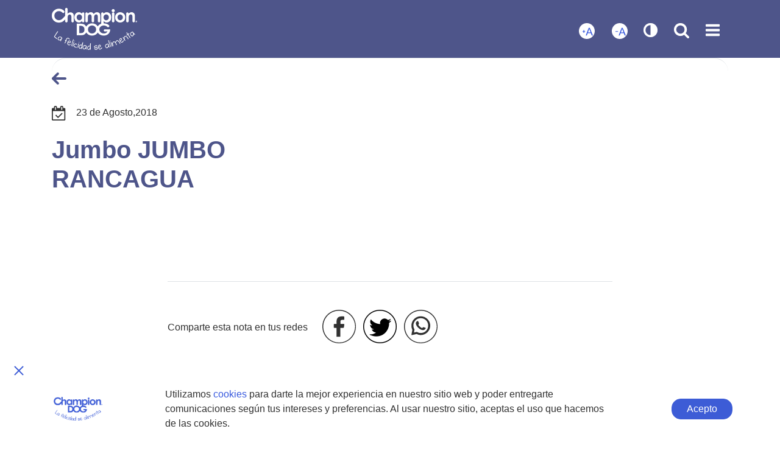

--- FILE ---
content_type: text/html; charset=UTF-8
request_url: https://www.championdog.cl/champion_map/jumbo-jumbo-rancagua/
body_size: 16192
content:
<!doctype html>
<html class="no-js" lang="en">
<head>
    <meta charset="utf-8">
    <meta http-equiv="x-ua-compatible" content="ie=edge">
    <meta name="viewport" content="width=device-width, initial-scale=1.0, user-scalable=no">

    <title>Jumbo JUMBO RANCAGUA | Champion Dog</title> 

 <meta http-equiv="expires" content="wed, 30 jul 2014 14:30:00 GMT">
  <meta property="og:site_name" content="Champion Dog"/>
  <meta property="og:title" content="Jumbo JUMBO RANCAGUA | Champion Dog"/>
  <meta property="og:url" content=""/>
  <meta property="og:description" content="Champion Dog"/>
  <meta property="og:image" content=""/> 
  <meta property="og:type" content="website"/> 
  <meta name="description" content="Champion Dog"/>
  <meta name="keywords" content=""/>




    <!-- Android touch icon -->
    <meta name="mobile-web-app-capable" content="yes">
    <meta name="application-name" content="Base">
    <!-- <link rel="icon" sizes="192x192" href="./resources/img/android-touch.png"> -->
    <!-- Apple touch icon -->
    <meta name="apple-mobile-web-app-capable" content="yes">
    <meta name="apple-mobile-web-app-status-bar-style" content="black">
    <meta name="apple-mobile-web-app-title" content="Base">
    <!-- <link rel="apple-touch-icon" href="resources/img/apple-touch-icon.png">?v= -->
    <!-- Favicon -->
     <link href="https://www.championdog.cl/wp-content/themes/sitio2021/resources/img/favicon.ico" rel="shortcut icon"> 
     <link rel="icon" href="https://www.championdog.cl/wp-content/themes/sitio2021/resources/img/favicon.ico"> 

    <!-- css -->
    <link rel="stylesheet" href="https://www.championdog.cl/wp-content/themes/sitio2021/resources/css/main.css?v=1.0">
    <link rel="stylesheet" href="https://www.championdog.cl/wp-content/themes/sitio2021/resources/css/owl.carousel.min.css">
    <link rel="stylesheet" href="https://www.championdog.cl/wp-content/themes/sitio2021/style.css?v=2.4">

   
      <link rel="stylesheet" href="https://www.championdog.cl/wp-content/themes/sitio2021/resources/css/ajustes.css">
<!-- Google tag (gtag.js) --> <script async src="https://www.googletagmanager.com/gtag/js?id=G-1744SN14Y9"></script> <script> window.dataLayer = window.dataLayer || []; function gtag(){dataLayer.push(arguments);} gtag('js', new Date());
gtag('config', 'G-1744SN14Y9'); </script>

<script>
  (function(i,s,o,g,r,a,m){i['GoogleAnalyticsObject']=r;i[r]=i[r]||function(){
  (i[r].q=i[r].q||[]).push(arguments)},i[r].l=1*new Date();a=s.createElement(o),
  m=s.getElementsByTagName(o)[0];a.async=1;a.src=g;m.parentNode.insertBefore(a,m)
  })(window,document,'script','https://www.google-analytics.com/analytics.js','ga');
  ga('create', 'UA-49856600-1', 'auto');
  ga('send', 'pageview');
</script>

<!-- Facebook Pixel Code -->
<script>
!function(f,b,e,v,n,t,s)
{if(f.fbq)return;n=f.fbq=function(){n.callMethod?
n.callMethod.apply(n,arguments):n.queue.push(arguments)};
if(!f._fbq)f._fbq=n;n.push=n;n.loaded=!0;n.version='2.0';
n.queue=[];t=b.createElement(e);t.async=!0;
t.src=v;s=b.getElementsByTagName(e)[0];
s.parentNode.insertBefore(t,s)}(window,document,'script',
'https://connect.facebook.net/en_US/fbevents.js');
fbq('init', '748505273714836');
fbq('track', 'PageView');
</script>
<noscript>
<img height="1" width="1"
src="https://www.facebook.com/tr?id=748505273714836&ev=PageView
&noscript=1"/>
</noscript>
<!-- End Facebook Pixel Code -->

<!-- Google Tag Manager -->
<script>(function(w,d,s,l,i){w[l]=w[l]||[];w[l].push({'gtm.start':
new Date().getTime(),event:'gtm.js'});var f=d.getElementsByTagName(s)[0],
j=d.createElement(s),dl=l!='dataLayer'?'&l='+l:'';j.async=true;j.src=
'https://www.googletagmanager.com/gtm.js?id='+i+dl;f.parentNode.insertBefore(j,f);
})(window,document,'script','dataLayer','GTM-TBNBFSL');</script>
<!-- End Google Tag Manager -->

<script type="text/javascript">
(function(e,t,o,n,p,r,i){e.visitorGlobalObjectAlias=n;e[e.visitorGlobalObjectAlias]=e[e.visitorGlobalObjectAlias]||function(){(e[e.visitorGlobalObjectAlias].q=e[e.visitorGlobalObjectAlias].q||[]).push(arguments)};e[e.visitorGlobalObjectAlias].l=(new Date).getTime();r=t.createElement("script");r.src=o;r.async=true;i=t.getElementsByTagName("script")[0];i.parentNode.insertBefore(r,i)})(window,document,"https://diffuser-cdn.app-us1.com/diffuser/diffuser.js","vgo");
    vgo('setAccount', '475745447');
    vgo('setTrackByDefault', true);

    vgo('process'); 
</script>

<meta name='robots' content='index, follow, max-image-preview:large, max-snippet:-1, max-video-preview:-1' />

	<!-- This site is optimized with the Yoast SEO plugin v22.8 - https://yoast.com/wordpress/plugins/seo/ -->
	<link rel="canonical" href="https://www.championdog.cl/champion_map/jumbo-jumbo-rancagua/" />
	<meta property="og:locale" content="es_ES" />
	<meta property="og:type" content="article" />
	<meta property="og:title" content="Jumbo JUMBO RANCAGUA | Champion Dog" />
	<meta property="og:url" content="https://www.championdog.cl/champion_map/jumbo-jumbo-rancagua/" />
	<meta property="og:site_name" content="Champion Dog" />
	<meta name="twitter:card" content="summary_large_image" />
	<script type="application/ld+json" class="yoast-schema-graph">{"@context":"https://schema.org","@graph":[{"@type":"WebPage","@id":"https://www.championdog.cl/champion_map/jumbo-jumbo-rancagua/","url":"https://www.championdog.cl/champion_map/jumbo-jumbo-rancagua/","name":"Jumbo JUMBO RANCAGUA | Champion Dog","isPartOf":{"@id":"https://www.championdog.cl/#website"},"datePublished":"2018-08-23T09:53:20+00:00","dateModified":"2018-08-23T09:53:20+00:00","breadcrumb":{"@id":"https://www.championdog.cl/champion_map/jumbo-jumbo-rancagua/#breadcrumb"},"inLanguage":"es-CL","potentialAction":[{"@type":"ReadAction","target":["https://www.championdog.cl/champion_map/jumbo-jumbo-rancagua/"]}]},{"@type":"BreadcrumbList","@id":"https://www.championdog.cl/champion_map/jumbo-jumbo-rancagua/#breadcrumb","itemListElement":[{"@type":"ListItem","position":1,"name":"Home","item":"https://www.championdog.cl/"},{"@type":"ListItem","position":2,"name":"Jumbo JUMBO RANCAGUA"}]},{"@type":"WebSite","@id":"https://www.championdog.cl/#website","url":"https://www.championdog.cl/","name":"Champion Dog","description":"Champion Dog","publisher":{"@id":"https://www.championdog.cl/#organization"},"potentialAction":[{"@type":"SearchAction","target":{"@type":"EntryPoint","urlTemplate":"https://www.championdog.cl/?s={search_term_string}"},"query-input":"required name=search_term_string"}],"inLanguage":"es-CL"},{"@type":"Organization","@id":"https://www.championdog.cl/#organization","name":"Champion Dog","url":"https://www.championdog.cl/","logo":{"@type":"ImageObject","inLanguage":"es-CL","@id":"https://www.championdog.cl/#/schema/logo/image/","url":"https://www.championdog.cl/wp-content/uploads/2021/01/logo.png","contentUrl":"https://www.championdog.cl/wp-content/uploads/2021/01/logo.png","width":140,"height":69,"caption":"Champion Dog"},"image":{"@id":"https://www.championdog.cl/#/schema/logo/image/"}}]}</script>
	<!-- / Yoast SEO plugin. -->


<link rel='dns-prefetch' href='//www.google.com' />
<link rel="alternate" title="oEmbed (JSON)" type="application/json+oembed" href="https://www.championdog.cl/wp-json/oembed/1.0/embed?url=https%3A%2F%2Fwww.championdog.cl%2Fchampion_map%2Fjumbo-jumbo-rancagua%2F" />
<link rel="alternate" title="oEmbed (XML)" type="text/xml+oembed" href="https://www.championdog.cl/wp-json/oembed/1.0/embed?url=https%3A%2F%2Fwww.championdog.cl%2Fchampion_map%2Fjumbo-jumbo-rancagua%2F&#038;format=xml" />
<style id='wp-img-auto-sizes-contain-inline-css' type='text/css'>
img:is([sizes=auto i],[sizes^="auto," i]){contain-intrinsic-size:3000px 1500px}
/*# sourceURL=wp-img-auto-sizes-contain-inline-css */
</style>
<style id='wp-emoji-styles-inline-css' type='text/css'>

	img.wp-smiley, img.emoji {
		display: inline !important;
		border: none !important;
		box-shadow: none !important;
		height: 1em !important;
		width: 1em !important;
		margin: 0 0.07em !important;
		vertical-align: -0.1em !important;
		background: none !important;
		padding: 0 !important;
	}
/*# sourceURL=wp-emoji-styles-inline-css */
</style>
<style id='wp-block-library-inline-css' type='text/css'>
:root{--wp-block-synced-color:#7a00df;--wp-block-synced-color--rgb:122,0,223;--wp-bound-block-color:var(--wp-block-synced-color);--wp-editor-canvas-background:#ddd;--wp-admin-theme-color:#007cba;--wp-admin-theme-color--rgb:0,124,186;--wp-admin-theme-color-darker-10:#006ba1;--wp-admin-theme-color-darker-10--rgb:0,107,160.5;--wp-admin-theme-color-darker-20:#005a87;--wp-admin-theme-color-darker-20--rgb:0,90,135;--wp-admin-border-width-focus:2px}@media (min-resolution:192dpi){:root{--wp-admin-border-width-focus:1.5px}}.wp-element-button{cursor:pointer}:root .has-very-light-gray-background-color{background-color:#eee}:root .has-very-dark-gray-background-color{background-color:#313131}:root .has-very-light-gray-color{color:#eee}:root .has-very-dark-gray-color{color:#313131}:root .has-vivid-green-cyan-to-vivid-cyan-blue-gradient-background{background:linear-gradient(135deg,#00d084,#0693e3)}:root .has-purple-crush-gradient-background{background:linear-gradient(135deg,#34e2e4,#4721fb 50%,#ab1dfe)}:root .has-hazy-dawn-gradient-background{background:linear-gradient(135deg,#faaca8,#dad0ec)}:root .has-subdued-olive-gradient-background{background:linear-gradient(135deg,#fafae1,#67a671)}:root .has-atomic-cream-gradient-background{background:linear-gradient(135deg,#fdd79a,#004a59)}:root .has-nightshade-gradient-background{background:linear-gradient(135deg,#330968,#31cdcf)}:root .has-midnight-gradient-background{background:linear-gradient(135deg,#020381,#2874fc)}:root{--wp--preset--font-size--normal:16px;--wp--preset--font-size--huge:42px}.has-regular-font-size{font-size:1em}.has-larger-font-size{font-size:2.625em}.has-normal-font-size{font-size:var(--wp--preset--font-size--normal)}.has-huge-font-size{font-size:var(--wp--preset--font-size--huge)}.has-text-align-center{text-align:center}.has-text-align-left{text-align:left}.has-text-align-right{text-align:right}.has-fit-text{white-space:nowrap!important}#end-resizable-editor-section{display:none}.aligncenter{clear:both}.items-justified-left{justify-content:flex-start}.items-justified-center{justify-content:center}.items-justified-right{justify-content:flex-end}.items-justified-space-between{justify-content:space-between}.screen-reader-text{border:0;clip-path:inset(50%);height:1px;margin:-1px;overflow:hidden;padding:0;position:absolute;width:1px;word-wrap:normal!important}.screen-reader-text:focus{background-color:#ddd;clip-path:none;color:#444;display:block;font-size:1em;height:auto;left:5px;line-height:normal;padding:15px 23px 14px;text-decoration:none;top:5px;width:auto;z-index:100000}html :where(.has-border-color){border-style:solid}html :where([style*=border-top-color]){border-top-style:solid}html :where([style*=border-right-color]){border-right-style:solid}html :where([style*=border-bottom-color]){border-bottom-style:solid}html :where([style*=border-left-color]){border-left-style:solid}html :where([style*=border-width]){border-style:solid}html :where([style*=border-top-width]){border-top-style:solid}html :where([style*=border-right-width]){border-right-style:solid}html :where([style*=border-bottom-width]){border-bottom-style:solid}html :where([style*=border-left-width]){border-left-style:solid}html :where(img[class*=wp-image-]){height:auto;max-width:100%}:where(figure){margin:0 0 1em}html :where(.is-position-sticky){--wp-admin--admin-bar--position-offset:var(--wp-admin--admin-bar--height,0px)}@media screen and (max-width:600px){html :where(.is-position-sticky){--wp-admin--admin-bar--position-offset:0px}}

/*# sourceURL=wp-block-library-inline-css */
</style><style id='global-styles-inline-css' type='text/css'>
:root{--wp--preset--aspect-ratio--square: 1;--wp--preset--aspect-ratio--4-3: 4/3;--wp--preset--aspect-ratio--3-4: 3/4;--wp--preset--aspect-ratio--3-2: 3/2;--wp--preset--aspect-ratio--2-3: 2/3;--wp--preset--aspect-ratio--16-9: 16/9;--wp--preset--aspect-ratio--9-16: 9/16;--wp--preset--color--black: #000000;--wp--preset--color--cyan-bluish-gray: #abb8c3;--wp--preset--color--white: #ffffff;--wp--preset--color--pale-pink: #f78da7;--wp--preset--color--vivid-red: #cf2e2e;--wp--preset--color--luminous-vivid-orange: #ff6900;--wp--preset--color--luminous-vivid-amber: #fcb900;--wp--preset--color--light-green-cyan: #7bdcb5;--wp--preset--color--vivid-green-cyan: #00d084;--wp--preset--color--pale-cyan-blue: #8ed1fc;--wp--preset--color--vivid-cyan-blue: #0693e3;--wp--preset--color--vivid-purple: #9b51e0;--wp--preset--gradient--vivid-cyan-blue-to-vivid-purple: linear-gradient(135deg,rgb(6,147,227) 0%,rgb(155,81,224) 100%);--wp--preset--gradient--light-green-cyan-to-vivid-green-cyan: linear-gradient(135deg,rgb(122,220,180) 0%,rgb(0,208,130) 100%);--wp--preset--gradient--luminous-vivid-amber-to-luminous-vivid-orange: linear-gradient(135deg,rgb(252,185,0) 0%,rgb(255,105,0) 100%);--wp--preset--gradient--luminous-vivid-orange-to-vivid-red: linear-gradient(135deg,rgb(255,105,0) 0%,rgb(207,46,46) 100%);--wp--preset--gradient--very-light-gray-to-cyan-bluish-gray: linear-gradient(135deg,rgb(238,238,238) 0%,rgb(169,184,195) 100%);--wp--preset--gradient--cool-to-warm-spectrum: linear-gradient(135deg,rgb(74,234,220) 0%,rgb(151,120,209) 20%,rgb(207,42,186) 40%,rgb(238,44,130) 60%,rgb(251,105,98) 80%,rgb(254,248,76) 100%);--wp--preset--gradient--blush-light-purple: linear-gradient(135deg,rgb(255,206,236) 0%,rgb(152,150,240) 100%);--wp--preset--gradient--blush-bordeaux: linear-gradient(135deg,rgb(254,205,165) 0%,rgb(254,45,45) 50%,rgb(107,0,62) 100%);--wp--preset--gradient--luminous-dusk: linear-gradient(135deg,rgb(255,203,112) 0%,rgb(199,81,192) 50%,rgb(65,88,208) 100%);--wp--preset--gradient--pale-ocean: linear-gradient(135deg,rgb(255,245,203) 0%,rgb(182,227,212) 50%,rgb(51,167,181) 100%);--wp--preset--gradient--electric-grass: linear-gradient(135deg,rgb(202,248,128) 0%,rgb(113,206,126) 100%);--wp--preset--gradient--midnight: linear-gradient(135deg,rgb(2,3,129) 0%,rgb(40,116,252) 100%);--wp--preset--font-size--small: 13px;--wp--preset--font-size--medium: 20px;--wp--preset--font-size--large: 36px;--wp--preset--font-size--x-large: 42px;--wp--preset--spacing--20: 0.44rem;--wp--preset--spacing--30: 0.67rem;--wp--preset--spacing--40: 1rem;--wp--preset--spacing--50: 1.5rem;--wp--preset--spacing--60: 2.25rem;--wp--preset--spacing--70: 3.38rem;--wp--preset--spacing--80: 5.06rem;--wp--preset--shadow--natural: 6px 6px 9px rgba(0, 0, 0, 0.2);--wp--preset--shadow--deep: 12px 12px 50px rgba(0, 0, 0, 0.4);--wp--preset--shadow--sharp: 6px 6px 0px rgba(0, 0, 0, 0.2);--wp--preset--shadow--outlined: 6px 6px 0px -3px rgb(255, 255, 255), 6px 6px rgb(0, 0, 0);--wp--preset--shadow--crisp: 6px 6px 0px rgb(0, 0, 0);}:where(.is-layout-flex){gap: 0.5em;}:where(.is-layout-grid){gap: 0.5em;}body .is-layout-flex{display: flex;}.is-layout-flex{flex-wrap: wrap;align-items: center;}.is-layout-flex > :is(*, div){margin: 0;}body .is-layout-grid{display: grid;}.is-layout-grid > :is(*, div){margin: 0;}:where(.wp-block-columns.is-layout-flex){gap: 2em;}:where(.wp-block-columns.is-layout-grid){gap: 2em;}:where(.wp-block-post-template.is-layout-flex){gap: 1.25em;}:where(.wp-block-post-template.is-layout-grid){gap: 1.25em;}.has-black-color{color: var(--wp--preset--color--black) !important;}.has-cyan-bluish-gray-color{color: var(--wp--preset--color--cyan-bluish-gray) !important;}.has-white-color{color: var(--wp--preset--color--white) !important;}.has-pale-pink-color{color: var(--wp--preset--color--pale-pink) !important;}.has-vivid-red-color{color: var(--wp--preset--color--vivid-red) !important;}.has-luminous-vivid-orange-color{color: var(--wp--preset--color--luminous-vivid-orange) !important;}.has-luminous-vivid-amber-color{color: var(--wp--preset--color--luminous-vivid-amber) !important;}.has-light-green-cyan-color{color: var(--wp--preset--color--light-green-cyan) !important;}.has-vivid-green-cyan-color{color: var(--wp--preset--color--vivid-green-cyan) !important;}.has-pale-cyan-blue-color{color: var(--wp--preset--color--pale-cyan-blue) !important;}.has-vivid-cyan-blue-color{color: var(--wp--preset--color--vivid-cyan-blue) !important;}.has-vivid-purple-color{color: var(--wp--preset--color--vivid-purple) !important;}.has-black-background-color{background-color: var(--wp--preset--color--black) !important;}.has-cyan-bluish-gray-background-color{background-color: var(--wp--preset--color--cyan-bluish-gray) !important;}.has-white-background-color{background-color: var(--wp--preset--color--white) !important;}.has-pale-pink-background-color{background-color: var(--wp--preset--color--pale-pink) !important;}.has-vivid-red-background-color{background-color: var(--wp--preset--color--vivid-red) !important;}.has-luminous-vivid-orange-background-color{background-color: var(--wp--preset--color--luminous-vivid-orange) !important;}.has-luminous-vivid-amber-background-color{background-color: var(--wp--preset--color--luminous-vivid-amber) !important;}.has-light-green-cyan-background-color{background-color: var(--wp--preset--color--light-green-cyan) !important;}.has-vivid-green-cyan-background-color{background-color: var(--wp--preset--color--vivid-green-cyan) !important;}.has-pale-cyan-blue-background-color{background-color: var(--wp--preset--color--pale-cyan-blue) !important;}.has-vivid-cyan-blue-background-color{background-color: var(--wp--preset--color--vivid-cyan-blue) !important;}.has-vivid-purple-background-color{background-color: var(--wp--preset--color--vivid-purple) !important;}.has-black-border-color{border-color: var(--wp--preset--color--black) !important;}.has-cyan-bluish-gray-border-color{border-color: var(--wp--preset--color--cyan-bluish-gray) !important;}.has-white-border-color{border-color: var(--wp--preset--color--white) !important;}.has-pale-pink-border-color{border-color: var(--wp--preset--color--pale-pink) !important;}.has-vivid-red-border-color{border-color: var(--wp--preset--color--vivid-red) !important;}.has-luminous-vivid-orange-border-color{border-color: var(--wp--preset--color--luminous-vivid-orange) !important;}.has-luminous-vivid-amber-border-color{border-color: var(--wp--preset--color--luminous-vivid-amber) !important;}.has-light-green-cyan-border-color{border-color: var(--wp--preset--color--light-green-cyan) !important;}.has-vivid-green-cyan-border-color{border-color: var(--wp--preset--color--vivid-green-cyan) !important;}.has-pale-cyan-blue-border-color{border-color: var(--wp--preset--color--pale-cyan-blue) !important;}.has-vivid-cyan-blue-border-color{border-color: var(--wp--preset--color--vivid-cyan-blue) !important;}.has-vivid-purple-border-color{border-color: var(--wp--preset--color--vivid-purple) !important;}.has-vivid-cyan-blue-to-vivid-purple-gradient-background{background: var(--wp--preset--gradient--vivid-cyan-blue-to-vivid-purple) !important;}.has-light-green-cyan-to-vivid-green-cyan-gradient-background{background: var(--wp--preset--gradient--light-green-cyan-to-vivid-green-cyan) !important;}.has-luminous-vivid-amber-to-luminous-vivid-orange-gradient-background{background: var(--wp--preset--gradient--luminous-vivid-amber-to-luminous-vivid-orange) !important;}.has-luminous-vivid-orange-to-vivid-red-gradient-background{background: var(--wp--preset--gradient--luminous-vivid-orange-to-vivid-red) !important;}.has-very-light-gray-to-cyan-bluish-gray-gradient-background{background: var(--wp--preset--gradient--very-light-gray-to-cyan-bluish-gray) !important;}.has-cool-to-warm-spectrum-gradient-background{background: var(--wp--preset--gradient--cool-to-warm-spectrum) !important;}.has-blush-light-purple-gradient-background{background: var(--wp--preset--gradient--blush-light-purple) !important;}.has-blush-bordeaux-gradient-background{background: var(--wp--preset--gradient--blush-bordeaux) !important;}.has-luminous-dusk-gradient-background{background: var(--wp--preset--gradient--luminous-dusk) !important;}.has-pale-ocean-gradient-background{background: var(--wp--preset--gradient--pale-ocean) !important;}.has-electric-grass-gradient-background{background: var(--wp--preset--gradient--electric-grass) !important;}.has-midnight-gradient-background{background: var(--wp--preset--gradient--midnight) !important;}.has-small-font-size{font-size: var(--wp--preset--font-size--small) !important;}.has-medium-font-size{font-size: var(--wp--preset--font-size--medium) !important;}.has-large-font-size{font-size: var(--wp--preset--font-size--large) !important;}.has-x-large-font-size{font-size: var(--wp--preset--font-size--x-large) !important;}
/*# sourceURL=global-styles-inline-css */
</style>

<style id='classic-theme-styles-inline-css' type='text/css'>
/*! This file is auto-generated */
.wp-block-button__link{color:#fff;background-color:#32373c;border-radius:9999px;box-shadow:none;text-decoration:none;padding:calc(.667em + 2px) calc(1.333em + 2px);font-size:1.125em}.wp-block-file__button{background:#32373c;color:#fff;text-decoration:none}
/*# sourceURL=/wp-includes/css/classic-themes.min.css */
</style>
<script type="text/javascript" src="https://www.google.com/recaptcha/api.js?ver=6.9" id="recaptcha-js"></script>
<link rel="https://api.w.org/" href="https://www.championdog.cl/wp-json/" /><link rel="EditURI" type="application/rsd+xml" title="RSD" href="https://www.championdog.cl/xmlrpc.php?rsd" />
<meta name="generator" content="WordPress 6.9" />
<link rel='shortlink' href='https://www.championdog.cl/?p=858' />
</head>

<body>
    <svg xmlns="http://www.w3.org/2000/svg" style="display: none;">

    <symbol id="icon-decrease-font" viewBox="0 0 512 512">
        <path d="m130 237l-39 0 0 25 103 0 0-25z m239-127l-42 0-112 293 41 0 32-88 123 0 34 88 44 0z m-69 173l32-86c6-19 12-38 16-56 4 16 11 36 21 61l30 81-99 0z"/>
      </symbol>
    
      <symbol id="icon-increase-font" viewBox="0 0 512 512">
        <path d="m155 199l-25 0 0 38-39 0 0 25 39 0 0 39 25 0 0-39 39 0 0-25-39 0z m214-89l-42 0-112 293 41 0 32-88 123 0 34 88 44 0z m-69 173l32-86c6-19 12-38 16-56 4 16 11 36 21 61l30 81-99 0z"/>
      </symbol>
    
      <symbol id="icon-search" viewBox="0 0 512 512">
        <path d="m347 238c0-36-12-66-37-91-25-25-55-37-91-37-35 0-65 12-90 37-25 25-38 55-38 91 0 35 13 65 38 90 25 25 55 38 90 38 36 0 66-13 91-38 25-25 37-55 37-90z m147 237c0 10-4 19-11 26-7 7-16 11-26 11-10 0-19-4-26-11l-98-98c-34 24-72 36-114 36-27 0-53-5-78-16-25-11-46-25-64-43-18-18-32-39-43-64-10-25-16-51-16-78 0-28 6-54 16-78 11-25 25-47 43-65 18-18 39-32 64-43 25-10 51-15 78-15 28 0 54 5 79 15 24 11 46 25 64 43 18 18 32 40 43 65 10 24 16 50 16 78 0 42-12 80-36 114l98 98c7 7 11 15 11 25z"/>
      </symbol>
    
      <symbol id="icon-bars" viewBox="0 0 512 512">
        <path d="m475 384l0 37c0 5-1 9-5 12-4 4-8 6-13 6l-402 0c-5 0-9-2-13-6-4-3-5-7-5-12l0-37c0-5 1-9 5-13 4-3 8-5 13-5l402 0c5 0 9 2 13 5 4 4 5 8 5 13z m0-146l0 36c0 5-1 10-5 13-4 4-8 6-13 6l-402 0c-5 0-9-2-13-6-4-3-5-8-5-13l0-36c0-5 1-10 5-13 4-4 8-6 13-6l402 0c5 0 9 2 13 6 4 3 5 8 5 13z m0-147l0 37c0 5-1 9-5 13-4 3-8 5-13 5l-402 0c-5 0-9-2-13-5-4-4-5-8-5-13l0-37c0-5 1-9 5-12 4-4 8-6 13-6l402 0c5 0 9 2 13 6 4 3 5 7 5 12z"/>
      </symbol>
    
      <symbol id="icon-adjust" viewBox="0 0 512 512">
        <path d="m256 411l0-310c-28 0-54 7-78 20-24 14-43 33-57 57-13 24-20 50-20 78 0 28 7 54 20 78 14 24 33 43 57 57 24 13 50 20 78 20z m219-155c0 40-9 77-29 110-20 34-46 60-80 80-33 20-70 29-110 29-40 0-77-9-110-29-34-20-60-46-80-80-20-33-29-70-29-110 0-40 9-77 29-110 20-34 46-60 80-80 33-20 70-29 110-29 40 0 77 9 110 29 34 20 60 46 80 80 20 33 29 70 29 110z"/>
      </symbol>
    
      <symbol id="icon-microphone" viewBox="0 0 512 512">
        <path d="m421 201l0 37c0 42-14 78-43 110-28 31-62 49-104 53l0 38 73 0c5 0 10 2 13 5 4 4 6 8 6 13 0 5-2 9-6 13-3 4-8 5-13 5l-182 0c-5 0-10-1-13-5-4-4-6-8-6-13 0-5 2-9 6-13 3-3 8-5 13-5l73 0 0-38c-42-4-76-22-104-53-29-32-43-68-43-110l0-37c0-5 2-9 6-13 3-3 8-5 13-5 5 0 9 2 13 5 3 4 5 8 5 13l0 37c0 35 13 65 38 90 25 25 55 38 90 38 35 0 65-13 90-38 25-25 38-55 38-90l0-37c0-5 2-9 5-13 4-3 8-5 13-5 5 0 10 2 13 5 4 4 6 8 6 13z m-74-110l0 147c0 25-9 46-26 64-18 18-40 27-65 27-25 0-47-9-65-27-17-18-26-39-26-64l0-147c0-25 9-46 26-64 18-18 40-27 65-27 25 0 47 9 65 27 17 18 26 39 26 64z"/>
      </symbol>
  
      <symbol id="icon-external-link" viewBox="0 0 512 512">
        <path d="m402 265l0 92c0 22-8 42-24 58-16 16-35 24-58 24l-238 0c-22 0-42-8-58-24-16-16-24-36-24-58l0-238c0-23 8-42 24-58 16-16 36-24 58-24l201 0c3 0 5 0 7 2 2 2 3 4 3 7l0 18c0 3-1 5-3 7-2 1-4 2-7 2l-201 0c-12 0-23 5-32 14-9 9-13 19-13 32l0 238c0 12 4 23 13 32 9 9 20 13 32 13l238 0c13 0 23-4 32-13 9-9 14-20 14-32l0-92c0-3 1-5 2-6 2-2 4-3 7-3l18 0c3 0 5 1 7 3 1 1 2 3 2 6z m110-247l0 147c0 5-2 9-5 12-4 4-8 6-13 6-5 0-10-2-13-6l-50-50-187 186c-2 2-4 3-6 3-3 0-5-1-7-3l-32-32c-2-2-3-4-3-7 0-2 1-4 3-6l186-187-50-50c-4-3-6-8-6-13 0-5 2-9 6-13 3-3 7-5 12-5l147 0c5 0 9 2 13 5 3 4 5 8 5 13z"/>
      </symbol>
  
      <symbol id="icon-chevron-left" viewBox="0 0 512 512">
        <path d="m368 445c9 9 9 18 0 25c-8 9-17 9-24 0c0 0-201-202-201-202c-8-8-8-16 0-25c0 0 201-202 201-202c7-9 16-9 24 0c9 7 9 16 0 25c0 0-183 190-183 190c0 0 183 189 183 189"/>
      </symbol>
    
      <symbol id="icon-chevron-right" viewBox="0 0 512 512">
        <path d="m144 445c0 0 183-189 183-189c0 0-183-190-183-190c-9-9-9-18 0-25c8-9 17-9 24 0c0 0 201 202 201 202c8 9 8 17 0 25c0 0-201 202-201 202c-7 9-16 9-24 0c-9-7-9-16 0-25"/>
      </symbol>
  
      <symbol id="icon-chevron-up" viewBox="0 0 512 512">
        <path d="m446 369c0 0-190-184-190-184c0 0-189 184-189 184c-9 7-18 7-26 0c-8-9-8-17 0-26c0 0 203-200 203-200c9-9 17-9 24 0c0 0 203 200 203 200c8 9 8 17 0 26c-9 7-17 7-25 0"/>
      </symbol>
  
      <symbol id="icon-icon-youtube" viewBox="0 0 512 512">
        <path d="m256 0c-142 0-256 114-256 256 0 142 114 256 256 256 142 0 256-114 256-256 0-142-114-256-256-256z m172 428c-44 45-104 72-172 72-67 0-128-27-172-72-43-44-70-105-70-172 0-67 27-128 71-172 43-43 104-70 171-70 67 0 128 27 172 71 45 45 72 104 72 173-2 65-29 126-72 170z m-92-269l-160 0c-31 0-57 25-57 56l0 80c0 31 26 57 57 57l160 0c31 0 57-26 57-57l0-80c1-31-24-56-57-56z m-39 100l-75 36c-2 2-5 0-5-3l0-74c0-1 1-3 5-3l75 38c3 3 3 6 0 6z"/>
      </symbol>
    
      <symbol id="icon-icon-instagram" viewBox="0 0 512 512">
        <path d="m256 0c-142 0-256 114-256 256 0 142 114 256 256 256 142 0 256-114 256-256 0-142-114-256-256-256z m172 428c-44 45-104 72-172 72-67 0-128-27-172-72-43-44-70-105-70-172 0-67 27-128 71-172 43-43 104-70 171-70 67 0 128 27 172 71 45 45 72 104 72 173-2 65-29 126-72 170z m-114-315l-116 0c-48 0-85 39-85 85l0 116c0 48 39 85 85 85l116 0c48 0 85-39 85-85l0-116c0-48-37-85-85-85z m56 201c0 31-25 56-56 56l-116 0c-31 0-56-25-56-56l0-116c0-31 25-56 56-56l116 0c31 0 56 25 56 56z m-114-133c-41 0-75 34-75 75 0 41 34 75 75 75 41 0 75-34 75-75 0-41-34-75-75-75z m0 121c-26 0-46-20-46-46 0-26 20-46 46-46 26 0 46 20 46 46 0 26-20 46-46 46z m75-138c-10 0-17 8-17 17 0 8 9 17 17 17 10 0 17-9 17-17 0-9-8-17-17-17z"/>
      </symbol>
    
      <symbol id="icon-icon-facebook" viewBox="0 0 512 512">
        <path d="m256 0c-142 0-256 114-256 256 0 142 114 256 256 256 142 0 256-114 256-256 0-142-114-256-256-256z m172 428c-44 45-104 72-172 72-67 0-128-27-172-72-43-44-70-105-70-172 0-67 27-128 71-172 43-43 104-70 171-70 67 0 128 27 172 71 45 45 72 104 72 173-2 65-29 126-72 170z m-100-211l-52 0 0-36c0-17 6-27 28-27l22 0c5 0 9-4 9-9l0-36c0-5-4-8-9-8l-36 0c-43 0-73 25-73 75l0 41-34 0c-6 0-9 3-9 8l0 43c0 5 3 8 9 8l34 0 0 135 58 0 0-135 46 0c3 0 7-3 8-6l6-43c3-5-2-10-7-10z"/>
      </symbol>

      <symbol id="icon-twitter" viewBox="0 0 512 512">
        <path d="m256 0c-142 0-256 114-256 256 0 142 114 256 256 256 142 0 256-114 256-256 0-142-114-256-256-256z m172 428c-44 45-104 72-172 72-67 0-128-27-172-72-43-44-70-105-70-172 0-67 27-128 71-172 43-43 104-70 171-70 67 0 128 27 172 71 45 45 72 104 72 173-2 65-29 126-72 170z m-100-211l-52 0 0-36c0-17 6-27 28-27l22 0c5 0 9-4 9-9l0-36c0-5-4-8-9-8l-36 0c-43 0-73 25-73 75l0 41-34 0c-6 0-9 3-9 8l0 43c0 5 3 8 9 8l34 0 0 135 58 0 0-135 46 0c3 0 7-3 8-6l6-43c3-5-2-10-7-10z"/>
      </symbol>
  
      <symbol id="icon-arrow-left" viewBox="0 0 512 512">
        <path d="m12 226l169-169c16-16 42-16 58 0 8 9 12 19 12 30 0 10-4 21-12 29l-100 99 332 0c11 0 21 5 29 12 7 8 12 18 12 30 0 22-18 41-41 41l-331 0 99 99c8 8 12 18 12 29 0 11-4 21-12 29-16 16-42 16-58 0l-169-169c-8-8-12-18-12-29 0 0 0 0 0-1 0-1 0-1 0-1 0-11 4-21 12-29z"/>
      </symbol>
  
      <symbol id="icon-settings" viewBox="0 0 512 512">
        <path d="m155 316c-36 0-65 25-71 58l-57 0c-8 0-15 7-15 15 0 9 7 15 15 15l57 0c6 31 35 57 71 57 36 0 65-26 72-58l258 0c8 0 15-7 15-16 0-8-7-15-15-15l-258 0c-7-32-36-56-72-56z m45 71c0 24-21 45-45 45-24 0-44-21-44-45 0-23 20-44 44-44 24 0 45 21 45 44z m85-141l-258 0c-8 0-15 7-15 15 0 9 7 15 15 15l258 0c7 33 36 59 72 59 36 0 65-26 71-59l57 0c8 0 15-6 15-15 0-8-7-15-15-15l-57 0c-6-34-35-58-71-58-36 0-65 24-72 58z m116 13c0 24-20 45-44 45-24 0-45-21-45-45 0-23 21-44 45-44 24 2 44 21 44 44z m-246-208c-36 0-65 26-71 58l-57 0c-8 0-15 7-15 16 0 8 7 15 15 15l57 0c6 32 35 58 71 58 36 0 65-26 72-58l258 0c8 0 15-7 15-15 0-9-7-16-15-16l-258 0c-7-32-36-58-72-58z m45 74c0 23-21 44-45 44-24 0-44-21-44-44 0-24 20-45 44-45 24 0 45 21 45 45z"/>
      </symbol>
  
      <symbol id="icon-calendar-check" viewBox="0 0 512 512">
        <path d="m372 275l-146 147c-2 1-4 2-7 2-2 0-4-1-6-2l-82-83c-2-1-3-4-3-6 0-3 1-5 3-6l13-14c1-1 4-2 6-2 2 0 5 1 7 2l62 63 127-127c2-1 4-2 7-2 2 0 4 1 6 2l13 14c2 1 3 3 3 6 0 2-1 5-3 6z m-335 200l402 0 0-292-402 0z m109-347l0-82c0-3-1-5-2-7-2-2-4-2-7-2l-18 0c-3 0-5 0-7 2-1 2-2 4-2 7l0 82c0 3 1 5 2 7 2 1 4 2 7 2l18 0c3 0 5-1 7-2 1-2 2-4 2-7z m220 0l0-82c0-3-1-5-3-7-2-2-4-2-6-2l-19 0c-2 0-5 0-6 2-2 2-3 4-3 7l0 82c0 3 1 5 3 7 1 1 4 2 6 2l19 0c2 0 4-1 6-2 2-2 3-4 3-7z m109-18l0 365c0 10-3 19-10 26-8 7-16 11-26 11l-402 0c-10 0-19-4-26-11-7-7-11-16-11-26l0-365c0-10 4-19 11-26 7-7 16-11 26-11l36 0 0-27c0-13 5-24 14-33 9-9 19-13 32-13l18 0c13 0 23 4 32 13 9 9 14 20 14 33l0 27 110 0 0-27c0-13 4-24 13-33 9-9 20-13 32-13l19 0c12 0 23 4 32 13 9 9 13 20 13 33l0 27 37 0c10 0 18 4 26 11 7 7 10 16 10 26z"/>
      </symbol>
    
      <symbol id="icon-clock" viewBox="0 0 512 512">
        <path d="m256 20c65 0 120 24 166 70c46 46 70 101 70 166c0 65-24 120-70 166c-46 46-101 70-166 70c-65 0-120-24-166-70c-46-46-70-101-70-166c0-65 24-120 70-166c46-46 101-70 166-70m0 420c51 0 95-18 131-54c35-36 53-79 53-130c0-51-18-95-53-131c-36-35-80-53-131-53c-51 0-94 18-130 53c-36 36-54 80-54 131c0 51 18 94 54 130c36 36 79 54 130 54m18-317c0 0 0 125 0 125c0 0 77 77 77 77c0 0-25 25-25 25c0 0-87-87-87-87c0 0 0-140 0-140c0 0 35 0 35 0"/>
      </symbol>
    
      <symbol id="icon-play" viewBox="0 0 512 512">
        <path d="m256 64c-106 0-192 86-192 192c0 106 86 192 192 192c106 0 192-86 192-192c0-106-86-192-192-192z m0 333c-78 0-141-63-141-141c0-78 63-141 141-141c78 0 141 63 141 141c0 78-63 141-141 141z m84-146l0 0l-120-69l0 0c-1 0-2 0-3 0c-3 0-5 2-5 5c0 0 0 0 0 1l0 0l0 138l0 0c0 2 3 4 5 4c1 0 2 0 3 0l0 0l120-69l0 0c1-1 2-3 2-5c0-2-1-4-2-5z"/>
      </symbol>
  
      <symbol id="icon-whatsapp" viewBox="0 0 512 512">
        <path d="m256 0c-142 0-256 114-256 256 0 142 114 256 256 256 142 0 256-114 256-256 0-142-114-256-256-256z m172 428c-44 45-104 72-172 72-67 0-128-27-172-72-43-44-70-105-70-172 0-67 27-128 71-172 43-43 104-70 171-70 67 0 128 27 172 71 45 45 72 104 72 173-2 65-29 126-72 170z m-179-329c-77 3-136 68-136 143 0 24 5 46 15 65l-15 74c0 3 3 6 6 6l74-17c19 9 39 16 61 16 79 1 144-62 147-140 2-82-68-150-152-147z m87 224c-20 20-49 32-80 32-17 0-34-3-49-12l-11-5-44 10 8-46-5-10c-8-16-12-33-12-51 0-31 12-58 33-81 20-20 49-32 80-32 31 0 58 12 80 32 21 21 33 50 33 81 0 32-12 61-33 82z m-10-48l-27-9c-4-1-7 0-11 4l-6 6c-4 4-7 4-11 2-15-5-42-31-49-42-2-4-2-9 0-12l5-9c2-3 3-7 2-10l-12-28c-4-6-10-8-17-3-9 7-17 17-19 27-2 19 7 45 37 74 36 34 67 39 86 34 10-4 19-14 25-22 7-4 4-11-3-12z"/>
      </symbol>
  
      <symbol id="icon-times" viewBox="0 0 512 512">
        <path d="m503 10c-13-13-33-13-45 0l-202 201-202-201c-12-13-32-13-44-1-13 12-13 32-1 45 0 0 0 0 1 0l201 202-201 202c-13 12-13 32-1 44 12 13 32 13 45 1 0 0 0 0 0-1l202-201 202 201c12 12 33 12 45 0 12-13 12-32 0-44l-202-202 202-202c12-12 12-32 0-44z"/>
      </symbol>
  
      <symbol id="icon-paw" viewBox="0 0 512 512">
        <path d="m407 322c22 21 37 50 37 83 0 76-68 105-133 85-37-11-73-11-110 0-65 20-133-9-133-85 0-33 15-62 37-83 17-14 28-31 37-53 18-44 62-76 114-76 52 0 96 32 114 76 9 22 20 39 37 53z m-239-305c31 0 57 31 57 70 0 36-26 68-57 68-32 0-56-32-56-68 0-39 24-70 56-70z m176 0c32 0 57 31 57 70 0 36-25 68-57 68-31 0-57-32-57-68 0-39 26-70 57-70z m133 143c28 9 42 43 31 78-9 33-40 55-68 46-27-8-42-43-31-78 9-33 40-53 68-46z m-442 0c-28 9-42 43-31 78 9 33 40 55 68 46 27-8 42-43 33-78-11-33-42-53-70-46z"/>
      </symbol>
  
      <symbol id="icon-fire-hydrant" viewBox="0 0 512 512">
        <path d="m256 212c-24 0-44 20-44 44 0 24 20 44 44 44 24 0 44-20 44-44 0-24-20-44-44-44z m0 78c-19 0-34-15-34-34 0-19 15-34 34-34 19 0 34 15 34 34 0 19-15 34-34 34z m13-40c-4 0-7 3-7 6 0 3-3 6-6 6-3 0-6-3-6-6 0-3 3-6 6-6 3 0 6-3 6-7 0-3-3-6-6-6-10 0-19 9-19 19 0 10 9 19 19 19 10 0 19-9 19-19 0-3-3-6-6-6z m99-13l-12 0 0-6c0-10-8-19-19-19l-12 0 0-31 12 0c2 0 4-1 5-2 1-1 2-3 2-4l0-25c0-4-3-7-7-7-3 0-6-2-7-6-3-17-12-33-25-45-7-6-15-10-24-13-1-13-12-23-25-23-13 0-24 10-25 23-9 3-17 7-24 13-13 12-22 28-25 45-1 4-4 6-7 6-4 0-7 3-7 7l0 25c0 3 3 6 7 6l12 0 0 31-12 0c-11 0-19 9-19 19l0 6-12 0c-4 0-7 3-7 7l0 24c0 4 3 7 7 7l12 0 0 6c0 10 8 19 19 19l12 0 0 113-16 0c-5 0-9 4-9 9l0 28c0 4 3 6 6 6l176 0c3 0 6-2 6-6l0-28c0-5-4-9-9-9l-16 0 0-113 12 0c11 0 19-9 19-19l0-6 12 0c4 0 7-3 7-7l0-24c0-4-3-7-7-7z m-212 29l-10 0 0-20 10 0z m121-162c6 10 9 27 10 42l-27 0 0-58c6 3 13 8 17 16z m-21-40c5 0 9 7 11 11-3 0-6-1-10-1 0 0-1 0-1 0 0 0-1 0-1 0-4 0-7 1-10 1 2-4 6-11 11-11z m-21 40c4-8 11-13 17-16l0 58-27 0c1-15 4-32 10-42z m-41 35c3-14 10-28 21-37 4-3 9-5 13-7-8 12-13 32-14 51l-21 0c1-1 1-5 1-7z m-19 148c-4 0-7-2-7-6l0-50c0-3 3-6 7-6l12 0 0 62z m165 134l0 27-168 0 0-27z m-59-84l-83 0 0-156 116 0 0 156-8 0c-3 0-6 3-6 7 0 3 3 6 6 6l8 0 0 63-116 0 0-63 83 0c4 0 6-3 6-6 0-4-2-7-6-7z m-103-166l0-15 114 0c3 0 6-3 6-6 0-22-5-42-14-55 4 2 9 4 13 7 11 9 18 23 21 37 0 2 0 3 1 4l0 0c-4 0-7 3-7 7 0 3 3 6 7 6l15 0 0 15-156 0z m166 72l0 38c0 4-3 6-7 6l-12 0 0-62 12 0c4 0 7 2 7 6l0 12z m22 23l-10 0 0-20 10 0z m-94 96c-4 0-7 3-7 7l0 25c0 3 3 6 7 6 3 0 6-3 6-6l0-25c0-4-3-7-6-7z m-32 0c-3 0-6 3-6 7l0 25c0 3 3 6 6 6 4 0 7-3 7-6l0-25c0-4-3-7-7-7z"/>
      </symbol>
    
      <symbol id="icon-dog-house" viewBox="0 0 512 512">
        <path d="m280 247l-13-10c-7-7-15-7-22 0l-13 10c-4 3-7 7-8 12-2 8 0 16 6 22 6 6 15 7 24 3 2-2 2-2 4 0 4 1 8 2 11 2 5 0 10-2 13-5 6-6 8-14 6-22-1-5-4-9-8-12z m-7 25c-3 2-6 1-8 0-3-2-6-3-9-3-3 0-6 1-9 3-2 1-5 2-8 0-2-3-3-6-2-10 1-2 1-3 3-4l13-11c1 0 1 0 1-1 2-2 2-2 4 0 0 1 0 1 1 1l13 11c2 1 2 2 3 4 1 4 0 7-2 10z m-2-50c3 0 6-3 6-7l0-7c0-4-3-7-6-7-4 0-7 3-7 7l0 7c0 4 3 7 7 7z m-30 0c4 0 7-3 7-7l0-7c0-4-3-7-7-7-3 0-6 3-6 7l0 7c0 4 3 7 6 7z m-15 10l-3-5c-2-3-6-4-9-2-3 2-4 6-2 9l3 5c1 2 3 3 5 3 1 0 3-1 4-1 3-2 4-6 2-9z m72-7c-3-2-7-1-9 2l-3 5c-2 3-1 7 2 9 1 0 3 1 4 1 2 0 4-1 5-3l3-5c2-3 1-7-2-9z m100 135c-4 0-7 1-10 2-6-7-16-12-25-12-2 0-3 0-5 1l12-77 11 11c5 5 11 7 17 7 6 0 12-2 17-7 9-9 9-24 0-33l-56-57c-3-2-7-2-10 0-2 3-2 7 0 10l57 56c4 4 4 11 0 15-2 2-5 3-8 3-3 0-5-1-7-3l-130-130c-2-1-3-2-5-2-2 0-3 1-5 2l-130 130c-2 2-4 3-7 3l0 0c-3 0-6-1-8-3-4-4-4-11 0-15l150-150 51 52c3 2 7 2 10 0 2-3 2-7 0-10l-56-56c-2-1-3-2-5-2-2 0-3 1-5 2l-154 155c-9 9-9 24 0 33 5 5 11 7 17 7l0 0c6 0 12-2 17-7l11-11 12 77c-2-1-3-1-5-1-9 0-19 5-25 12-3-1-6-2-10-2-15 0-27 12-27 28 0 15 13 29 27 29l284 0c14 0 27-14 27-29 0-16-12-28-27-28z m-284 44c-7 0-14-8-14-16 0-8 7-15 14-15 3 0 6 1 8 3 2 1 4 1 6 1 1-1 3-2 4-3 4-7 10-10 17-10 3 0 5 0 7 1l6 39-48 0z m173-2l-62 0 0-56c0-17 14-31 31-31 17 0 31 14 31 31z m13 2l0-58c0-24-20-44-44-44-24 0-44 20-44 44l0 58-37 0-22-141 103-103 103 103-22 141z m98 0l-48 0 6-39c2-1 4-2 7-2 7 0 14 4 17 11 1 1 3 2 4 3 2 0 4 0 6-1 2-2 5-3 8-3 7 0 14 7 14 15 0 8-7 16-14 16z m-68-219l0 0c1 1 2 1 3 1 3 0 5-2 6-4 2-3 0-7-3-9-3-1-7 0-9 3-1 3 0 7 3 9z"/>
      </symbol>
  
      <symbol id="icon-chevron-down" viewBox="0 0 512 512">
        <path d="m67 143c0 0 189 183 189 183c0 0 190-183 190-183c8-9 16-9 25 0c9 8 9 16 0 25c0 0-203 201-203 201c-7 7-15 7-24 0c0 0-203-201-203-201c-9-9-9-17 0-25c8-8 17-8 26 0"/>
      </symbol>

            <symbol id="icon-edit" viewBox="0 0 512 512">
        <path d="m254 338l33-33-44-43-33 33 0 16 28 0 0 27z m125-205c-3-3-6-3-9 0l-100 100c-3 3-3 6 0 9 3 3 6 3 9 0l100-100c3-3 3-6 0-9z m23 169l0 55c0 22-8 42-24 58-16 16-35 24-58 24l-238 0c-22 0-42-8-58-24-16-16-24-36-24-58l0-238c0-23 8-42 24-58 16-16 36-24 58-24l238 0c12 0 23 2 33 7 3 1 5 3 6 6 0 4-1 6-3 9l-14 14c-3 2-6 3-9 2-5-1-9-2-13-2l-238 0c-12 0-23 5-32 14-9 9-13 19-13 32l0 238c0 12 4 23 13 32 9 9 20 13 32 13l238 0c13 0 23-4 32-13 9-9 14-20 14-32l0-36c0-3 1-5 2-7l19-18c2-3 6-4 10-2 3 2 5 4 5 8z m-27-211l82 83-192 192-82 0 0-83z m127 38l-27 26-82-82 26-26c6-5 12-8 20-8 7 0 14 3 19 8l44 43c5 6 8 12 8 20 0 7-3 14-8 19z"/>
      </symbol>
  
      <symbol id="icon-times-o" viewBox="0 0 512 512">
        <path d="m76 76c-101 100-101 262 0 362 100 101 262 101 362 0 101-100 101-262 0-362-100-101-264-101-362 0z m276 119l-63 63 61 61c8 9 8 23 0 33-8 10-22 8-33 0l-61-61-61 61c-9 8-23 8-33 0-8-8-8-22 0-33l61-61-63-63c-8-9-8-23 0-31 10-8 24-8 33 0l63 63 63-63c9-8 23-8 33 0 8 8 8 22 0 31z"/>
      </symbol>

</svg> <!--
  Notes:

  Variables for quick config are:
   
 -->

<header class="fixed-top">
    <nav class="navbar ">
        <div class="container">
            <a class="navbar-brand" href="https://www.championdog.cl/" name="logo" onclick="ga('send', 'event', 'sitio web', 'Logo header');">
                <img src="https://www.championdog.cl/wp-content/themes/sitio2021/resources/img/logo.png" alt="Champion dog">
            </a>
            <div class="icons-nav">
                <button class="btn btn-link maximizar_font"  onclick="maximizar_font();">
                    <svg class="icon-increase-font">
                        <use xlink:href="#icon-increase-font"></use>
                    </svg>
                    <span class="sr-only">Maximizar texto</span>
                </button>
                <button class="btn btn-link disminuir_font">
                    <svg class="icon-decrease-font" onclick="disminuir_font();">
                        <use xlink:href="#icon-decrease-font"></use>
                    </svg>
                    <span class="sr-only">Disminuir texto</span>
                </button>
                <button class="btn btn-link" onclick="contrate();">
                    <svg class="icon-adjust">
                        <use xlink:href="#icon-adjust"></use>
                    </svg>
                    <span class="sr-only">Ajustar color</span>
                </button>
                <button class="btn btn-link" onclick="buscar();">
                    <svg class="icon-search">
                        <use xlink:href="#icon-search"></use>
                    </svg>
                    <span class="sr-only">Search</span>
                </button>
                <div class="btn-group nav-dropdown d-none d-sm-block">
                    <button type="button" class="btn btn-link dropdown-toggle" data-toggle="dropdown"
                        aria-haspopup="true" aria-expanded="false">
                        <svg class="icon-bars">
                            <use xlink:href="#icon-bars"></use>
                        </svg>
                        <span class="sr-only">Menu nav</span>
                    </button>
                    <div class="dropdown-menu dropdown-menu-right">


                                                  
                      <a  class="dropdown-item " href="https://www.championdog.cl/la-felicidad-se-alimenta/" onclick="ga('send', 'event', 'sitio web', 'Menu - Productos');">Productos</a>
                                                  
                      <a  class="dropdown-item " href="https://www.championdog.cl/cuidado-perrunos/" onclick="ga('send', 'event', 'sitio web', 'Menu - Blog Cuidados perrunos');">Blog Cuidados perrunos</a>
                                                  
                      <a  class="dropdown-item " href="https://www.championdog.cl/champion-map/" onclick="ga('send', 'event', 'sitio web', 'Menu - Champion Map');">Champion Map</a>
                                                  
                      <a  class="dropdown-item " href="https://www.championdog.cl/adoptafelicidad/" onclick="ga('send', 'event', 'sitio web', 'Menu - Adopta Felicidad');">Adopta Felicidad</a>
                                                  
                      <a  class="dropdown-item " href="https://www.championdog.cl/receta/" onclick="ga('send', 'event', 'sitio web', 'Menu - Food Dog');">Food Dog</a>
                                                  
                      <a  class="dropdown-item " href="https://www.championdog.cl/tenencia-responsable/" onclick="ga('send', 'event', 'sitio web', 'Menu - Tenencia Responsable');">Tenencia Responsable</a>
                                                  
                      <a  class="dropdown-item " href="https://www.championdog.cl/contactanos/" onclick="ga('send', 'event', 'sitio web', 'Menu - Contáctanos');">Contáctanos</a>
                        

  
                        <ul class="social-networks">
                            <li>
                                <a href="https://www.facebook.com/Championdog.cl" target="_blank" onclick="ga('send', 'event', 'sitio web', 'RRSS - Facebook');" >
                                    <svg class="icon-icon-facebook">
                                        <use xlink:href="#icon-icon-facebook"></use>
                                    </svg>
                                </a>
                            </li>
                            <li>
                                <a href="https://www.youtube.com/user/ChampionDogChile" target="_blank" onclick="ga('send', 'event', 'sitio web', 'RRSS - Youtube');">
                                    <svg class="icon-icon-youtube">
                                        <use xlink:href="#icon-icon-youtube"></use>
                                    </svg>
                                </a>
                            </li>
                            <li>
                                <a href="https://www.instagram.com/champion_dog/?hl=es" target="_blank" onclick="ga('send', 'event', 'sitio web', 'RRSS - Instagram');">
                                    <svg class="icon-icon-instagram">
                                        <use xlink:href="#icon-icon-instagram"></use>
                                    </svg>
                                </a>
                            </li>
                        </ul>
                    </div>
                </div>
            </div>
        </div>
    </nav>

    <div class="search-container" style="display: none;">
        <div class="container">
            <div class="d-flex align-items-center">
                <input class="form-control me-2" type="text" id="buscador" name="buscador" placeholder="Buscar por palabra o frase y pulsa Enter"
                    aria-label="Search">
                <button class="btn btn-link" type="submit" id="start-record-btn" >
                    <svg class="icon-microphone">
                        <use xlink:href="#icon-microphone"></use>
                    </svg>
                    <span class="sr-only">Buscar por palabra o frase y pulsa Enter</span>
                </button>

                 <p id="duracion"  class="microphone_paso2" ></p> 
                 <button id="pause-record-btn"  class="microphone_paso2" >Detener</button>


                <div class="loader" id="loader_buscador"></div>

  

            </div>

        </div>
    </div>
</header>
   <main id="main" class="main blog-single-page">
        <div class="container">
            
            <div class="breadcrumb">
                <a class="back-button" href="javascript:history.back(-1);">
                    <svg class="icon-arrow-left blue">
                      <use xlink:href="#icon-arrow-left"></use>
                    </svg>
                </a>
            </div>

            <div class="row align-items-center my-5">
                
                <div class="col-lg-5 order-lg-1">

                    <div class="published-date">
                        <svg class="icon-calendar-check">
                            <use xlink:href="#icon-calendar-check"></use>
                        </svg>23 de Agosto,2018                    </div>

                    <h1 class="title">Jumbo JUMBO RANCAGUA</h1>

                    <div class="tags">
                                                
                    </div>
                </div>

            </div>

            
            <div class="articulos_contenido">
            <div class="gallery">
                <div class="row"></div>
                </div>        
            </div>

            <!-- Modal -->
            <div class="modal galleryModal fade" id="galleryModal" tabindex="-1" aria-labelledby="galleryModalLabel" aria-hidden="true">
                <div class="modal-dialog modal-dialog-centered">
                    <div class="modal-content">
                        <div class="modal-header">
                            <button type="button" class="close" data-dismiss="modal" aria-label="Close">
                                <svg class="icon-times">
                                    <use xlink:href="#icon-times"></use>
                                </svg>
                            </button>
                        </div>
                        <div class="modal-body">
                            <img src="" class="img-fluid" alt="">
                        </div>
                    </div>
                </div>
            </div>

            <div class="row justify-content-md-center">
                <div class="col-md-8">
                   

                    <div class="share-article">
                        Comparte esta nota en tus redes
                        <ul class="social-networks">
                            <li>
                                <a href="javascript:void(0);" onclick="shareFB('https://www.championdog.cl/champion_map/jumbo-jumbo-rancagua/','Jumbo JUMBO RANCAGUA');">
                                    <svg class="icon-icon-facebook">
                                        <use xlink:href="#icon-icon-facebook"></use>
                                    </svg>
                                </a>
                            </li>
                            <li>
                                <a href="javascript:void(0);" onclick="shareTW('https://www.championdog.cl/champion_map/jumbo-jumbo-rancagua/','Jumbo JUMBO RANCAGUA');">
                                    <svg class="icon-twitter">
                                        <use xlink:href="#icon-twitter"></use>
                                    </svg>
                                </a>
                            </li>
                            <li>
                                <a href="javascript:void(0);" onclick="shareWS('https://www.championdog.cl/champion_map/jumbo-jumbo-rancagua/','Jumbo JUMBO RANCAGUA');">
                                    <svg class="icon-whatsapp">
                                      <use xlink:href="#icon-whatsapp"></use>
                                    </svg>
                                </a>
                            </li>
                           
                        </ul>
                    </div>
                </div>
            </div>



            <div class="text-center mb-5">
                <a class="btn btn-primary" href="https://www.championdog.cl/cuidado-perrunos/">
                    <svg class="icon-arrow-left mr-3">
                    <use xlink:href="#icon-arrow-left"></use>
                  </svg> Ver todo de cuidados perrunos</a>
            </div>


                    </div>
    </main>

<input type="hidden" id="URL_BASE" value="https://www.championdog.cl/wp-admin/admin-ajax.php">

<footer class="site-footer">

    <div class="bar-cookies">
        <button>
            <span></span>
            <span></span>
        </button>
        <div class="cont-1">
            <img src="https://www.championdog.cl/wp-content/themes/sitio2021/resources/img/logo-cookies.png" alt="">
        </div>
        <div class="cont-2">
            <p>Utilizamos <a href="/politicas-de-privacidad/">cookies</a> para darte la mejor experiencia en nuestro sitio web y poder entregarte comunicaciones según tus intereses y preferencias. Al usar nuestro sitio, aceptas el uso que hacemos de las cookies.</p>
        </div>
        <div class="cont-3">
            <a href="javascript:void(0)" id="aceptaCookies">Acepto</a>
        </div>
    </div>
    
    <div class="img-top">
    </div>
    <div class="footer-wrapper">
        <div class="text-center">
            <a class="btn-link" id="up_footer" href="javascript:void(0);">
                <svg class="icon-chevron-up">
                  <use xlink:href="#icon-chevron-up"></use>
                </svg><br>Volver arriba</a>
        </div>
        <div class="container my-5">
            <div class="row">
                <div class="col-lg-6 mb-5 mb-lg-0">
                    <form class="subscribe-form" id="frm_newletter"  autocomplete="off" >
                        <div class="form-group">
                            <label class="sr-only" for="email">Email address</label>
                            <input type="email" class="form-control" name="email_newletter" id="email_newletter" aria-describedby="emailHelp" placeholder="Suscríbete a nuestro news con tu mail"  autocomplete="off" >
                        </div>
                        <div class="form-group form-check">
                            <input type="checkbox" class="form-check-input" id="pmk_news" name="pmk_news" value="1">
                            <label class="form-check-label" for="exampleCheck1">Acepto términos y condiciones</label>
                        </div>
                        <p id="mensaje_news" class="mensaje_inicia">Debes aceptar términos y condiciones</p>
                        <button type="button" id="btn_envia_new" class="btn btn-dark w-75">Enviar</button>
                        <div class="loader" id="loader_footer"></div>
                    </form> 
                </div>
                <div class="col-lg-6">
                    <ul class="social-networks">
                        <li>
                            <a href="https://www.facebook.com/Championdog.cl" target="_blank" onclick="ga('send', 'event', 'sitio web', 'RRSS - Facebook');">
                                <svg class="icon-icon-facebook">
                                    <use xlink:href="#icon-icon-facebook"></use>
                                </svg>
                            </a>
                        </li>
                        <li>
                            <a href="https://www.youtube.com/user/ChampionDogChile" target="_blank" onclick="ga('send', 'event', 'sitio web', 'RRSS - Youtube');">
                                <svg class="icon-icon-youtube">
                                    <use xlink:href="#icon-icon-youtube"></use>
                                </svg>
                            </a>
                        </li>
                        <li>
                            <a href="https://www.instagram.com/champion_dog/?hl=es" target="_blank" onclick="ga('send', 'event', 'sitio web', 'RRSS - Instagram');">
                                <svg class="icon-icon-instagram">
                                    <use xlink:href="#icon-icon-instagram"></use>
                                </svg>
                            </a>
                        </li>
                    </ul>
                </div>
            </div>
        </div>
        <div class="text-center mt-5 derechos">
            © 2026 Champion Dog Todos los derechos reservados
        </div>
    </div>
</footer>

<div class="nav-mobile d-sm-none">
    <div>
        <div class="btn-group nav-dropdown dropup">
            <button type="button" class="btn btn-link dropdown-toggle" data-toggle="dropdown"
                aria-haspopup="true" aria-expanded="false">
                <svg class="icon-bars">
                    <use xlink:href="#icon-bars"></use>
                </svg>
                <span class="sr-only">Menu nav</span>
            </button>
            <div class="dropdown-menu" style="position: fixed;">

                                                            
                      <a  class="dropdown-item " href="https://www.championdog.cl/la-felicidad-se-alimenta/" onclick="ga('send', 'event', 'sitio web', 'Menu - Productos');">Productos</a>
                                                  
                      <a  class="dropdown-item " href="https://www.championdog.cl/cuidado-perrunos/" onclick="ga('send', 'event', 'sitio web', 'Menu - Blog Cuidados perrunos');">Blog Cuidados perrunos</a>
                                                  
                      <a  class="dropdown-item " href="https://www.championdog.cl/champion-map/" onclick="ga('send', 'event', 'sitio web', 'Menu - Champion Map');">Champion Map</a>
                                                  
                      <a  class="dropdown-item " href="https://www.championdog.cl/adoptafelicidad/" onclick="ga('send', 'event', 'sitio web', 'Menu - Adopta Felicidad');">Adopta Felicidad</a>
                                                  
                      <a  class="dropdown-item " href="https://www.championdog.cl/receta/" onclick="ga('send', 'event', 'sitio web', 'Menu - Food Dog');">Food Dog</a>
                                                  
                      <a  class="dropdown-item " href="https://www.championdog.cl/tenencia-responsable/" onclick="ga('send', 'event', 'sitio web', 'Menu - Tenencia Responsable');">Tenencia Responsable</a>
                                                  
                      <a  class="dropdown-item " href="https://www.championdog.cl/contactanos/" onclick="ga('send', 'event', 'sitio web', 'Menu - Contáctanos');">Contáctanos</a>
                       

                <!--a class="dropdown-item" href="javascript:void(0);">La Felicidad se Alimenta</a>
                <a class="dropdown-item" href="javascript:void(0);">Club Perruno</a>
                <a class="dropdown-item" href="javascript:void(0);">Cuidados Perrunos</a>
                <a class="dropdown-item" href="javascript:void(0);">Champion Map</a>
                <a class="dropdown-item" href="javascript:void(0);">Adopta Felicidad</a>
                <a class="dropdown-item" href="javascript:void(0);">Dognante</a>
                <a class="dropdown-item" href="javascript:void(0);">Food Dog</a>
                <a class="dropdown-item" href="javascript:void(0);">Contacto</a-->
                <ul class="social-networks">
                    <li>
                        <a href="https://www.facebook.com/Championdog.cl" target="_blank">
                            <svg class="icon-icon-facebook">
                                <use xlink:href="#icon-icon-facebook"></use>
                            </svg>
                        </a>
                    </li>
                    <li>
                        <a href="https://www.youtube.com/user/ChampionDogChile" target="_blank">
                            <svg class="icon-icon-youtube">
                                <use xlink:href="#icon-icon-youtube"></use>
                            </svg>
                        </a>
                    </li>
                    <li>
                        <a href="https://www.instagram.com/champion_dog/?hl=es" target="_blank">
                            <svg class="icon-icon-instagram">
                                <use xlink:href="#icon-icon-instagram"></use>
                            </svg>
                        </a>
                    </li>
                </ul>
            </div>
        </div>
    </div>
    <div><a href="/producto/cachorro">
        <img class="img-fluid" src="https://www.championdog.cl/wp-content/themes/sitio2021/resources/img/menu-cachorro.png" alt="Cachorro"></a>
    </div>
    <div><a href="/producto/adulto">
        <img class="img-fluid" src="https://www.championdog.cl/wp-content/themes/sitio2021/resources/img/menu-adulto.png" alt="Adulto"></a>
    </div>
    <div>
        <a href="/producto/adulto-raza-pequena/"><img class="img-fluid" src="https://www.championdog.cl/wp-content/themes/sitio2021/resources/img/menu-adultos-mini.png" alt="Adultos minis y pequeños"></a>
    </div>
    <div>
        <a href="/producto/senior"><img class="img-fluid" src="https://www.championdog.cl/wp-content/themes/sitio2021/resources/img/menu-senior.png" alt="Senior"></a>
    </div>

</div>






   <script src="https://maps.googleapis.com/maps/api/js?key=AIzaSyB3kDPLDu_ttIZjTtwbtbm2eWD7h_BgdN0&libraries=places"></script>

   

 
<script src="https://code.jquery.com/jquery-3.5.1.slim.min.js" integrity="sha384-DfXdz2htPH0lsSSs5nCTpuj/zy4C+OGpamoFVy38MVBnE+IbbVYUew+OrCXaRkfj" crossorigin="anonymous"></script>
<script src="https://cdn.jsdelivr.net/npm/popper.js@1.16.1/dist/umd/popper.min.js" integrity="sha384-9/reFTGAW83EW2RDu2S0VKaIzap3H66lZH81PoYlFhbGU+6BZp6G7niu735Sk7lN" crossorigin="anonymous"></script>
<script src="https://cdn.jsdelivr.net/npm/bootstrap@4.5.3/dist/js/bootstrap.min.js" integrity="sha384-w1Q4orYjBQndcko6MimVbzY0tgp4pWB4lZ7lr30WKz0vr/aWKhXdBNmNb5D92v7s" crossorigin="anonymous"></script>
<script src="https://www.championdog.cl/wp-content/themes/sitio2021/resources/js/jquery.min.js"></script>
<script src="https://www.championdog.cl/wp-content/themes/sitio2021/resources/js/owl.carousel.min.js"></script>
<script src="https://www.championdog.cl/wp-content/themes/sitio2021/resources/js/general.js"></script>
<script src="https://www.championdog.cl/wp-content/themes/sitio2021/resources/js/jquery.validate.js"></script>
<script src="https://www.championdog.cl/wp-content/themes/sitio2021/resources/js/scripts.js?v=2.1"></script>
<script src="https://www.championdog.cl/wp-content/themes/sitio2021/resources/js/scripts_club.js"></script>
<script src="https://www.championdog.cl/wp-content/themes/sitio2021/resources/js/microfono.js"></script>

<script type="speculationrules">
{"prefetch":[{"source":"document","where":{"and":[{"href_matches":"/*"},{"not":{"href_matches":["/wp-*.php","/wp-admin/*","/wp-content/uploads/*","/wp-content/*","/wp-content/plugins/*","/wp-content/themes/sitio2021/*","/*\\?(.+)"]}},{"not":{"selector_matches":"a[rel~=\"nofollow\"]"}},{"not":{"selector_matches":".no-prefetch, .no-prefetch a"}}]},"eagerness":"conservative"}]}
</script>
<script id="wp-emoji-settings" type="application/json">
{"baseUrl":"https://s.w.org/images/core/emoji/17.0.2/72x72/","ext":".png","svgUrl":"https://s.w.org/images/core/emoji/17.0.2/svg/","svgExt":".svg","source":{"concatemoji":"https://www.championdog.cl/wp-includes/js/wp-emoji-release.min.js?ver=6.9"}}
</script>
<script type="module">
/* <![CDATA[ */
/*! This file is auto-generated */
const a=JSON.parse(document.getElementById("wp-emoji-settings").textContent),o=(window._wpemojiSettings=a,"wpEmojiSettingsSupports"),s=["flag","emoji"];function i(e){try{var t={supportTests:e,timestamp:(new Date).valueOf()};sessionStorage.setItem(o,JSON.stringify(t))}catch(e){}}function c(e,t,n){e.clearRect(0,0,e.canvas.width,e.canvas.height),e.fillText(t,0,0);t=new Uint32Array(e.getImageData(0,0,e.canvas.width,e.canvas.height).data);e.clearRect(0,0,e.canvas.width,e.canvas.height),e.fillText(n,0,0);const a=new Uint32Array(e.getImageData(0,0,e.canvas.width,e.canvas.height).data);return t.every((e,t)=>e===a[t])}function p(e,t){e.clearRect(0,0,e.canvas.width,e.canvas.height),e.fillText(t,0,0);var n=e.getImageData(16,16,1,1);for(let e=0;e<n.data.length;e++)if(0!==n.data[e])return!1;return!0}function u(e,t,n,a){switch(t){case"flag":return n(e,"\ud83c\udff3\ufe0f\u200d\u26a7\ufe0f","\ud83c\udff3\ufe0f\u200b\u26a7\ufe0f")?!1:!n(e,"\ud83c\udde8\ud83c\uddf6","\ud83c\udde8\u200b\ud83c\uddf6")&&!n(e,"\ud83c\udff4\udb40\udc67\udb40\udc62\udb40\udc65\udb40\udc6e\udb40\udc67\udb40\udc7f","\ud83c\udff4\u200b\udb40\udc67\u200b\udb40\udc62\u200b\udb40\udc65\u200b\udb40\udc6e\u200b\udb40\udc67\u200b\udb40\udc7f");case"emoji":return!a(e,"\ud83e\u1fac8")}return!1}function f(e,t,n,a){let r;const o=(r="undefined"!=typeof WorkerGlobalScope&&self instanceof WorkerGlobalScope?new OffscreenCanvas(300,150):document.createElement("canvas")).getContext("2d",{willReadFrequently:!0}),s=(o.textBaseline="top",o.font="600 32px Arial",{});return e.forEach(e=>{s[e]=t(o,e,n,a)}),s}function r(e){var t=document.createElement("script");t.src=e,t.defer=!0,document.head.appendChild(t)}a.supports={everything:!0,everythingExceptFlag:!0},new Promise(t=>{let n=function(){try{var e=JSON.parse(sessionStorage.getItem(o));if("object"==typeof e&&"number"==typeof e.timestamp&&(new Date).valueOf()<e.timestamp+604800&&"object"==typeof e.supportTests)return e.supportTests}catch(e){}return null}();if(!n){if("undefined"!=typeof Worker&&"undefined"!=typeof OffscreenCanvas&&"undefined"!=typeof URL&&URL.createObjectURL&&"undefined"!=typeof Blob)try{var e="postMessage("+f.toString()+"("+[JSON.stringify(s),u.toString(),c.toString(),p.toString()].join(",")+"));",a=new Blob([e],{type:"text/javascript"});const r=new Worker(URL.createObjectURL(a),{name:"wpTestEmojiSupports"});return void(r.onmessage=e=>{i(n=e.data),r.terminate(),t(n)})}catch(e){}i(n=f(s,u,c,p))}t(n)}).then(e=>{for(const n in e)a.supports[n]=e[n],a.supports.everything=a.supports.everything&&a.supports[n],"flag"!==n&&(a.supports.everythingExceptFlag=a.supports.everythingExceptFlag&&a.supports[n]);var t;a.supports.everythingExceptFlag=a.supports.everythingExceptFlag&&!a.supports.flag,a.supports.everything||((t=a.source||{}).concatemoji?r(t.concatemoji):t.wpemoji&&t.twemoji&&(r(t.twemoji),r(t.wpemoji)))});
//# sourceURL=https://www.championdog.cl/wp-includes/js/wp-emoji-loader.min.js
/* ]]> */
</script>
  <script src="https://www.championdog.cl/wp-content/themes/sitio2021/resources/js/contact-functions.js"></script>
</body> 
</html>





--- FILE ---
content_type: text/css
request_url: https://www.championdog.cl/wp-content/themes/sitio2021/style.css?v=2.4
body_size: 12696
content:
/*
Theme Name: Champion Dog  Sitio 2021
Theme URI: https://wordpress.org/themes/twentysixteen/
Author: the WordPress team
Author URI: https://wordpress.org/
Description: Twenty Sixteen is a modernized take on an ever-popular WordPress layout — the horizontal masthead with an optional right sidebar that works perfectly for blogs and websites. It has custom color options with beautiful default color schemes, a harmonious fluid grid using a mobile-first approach, and impeccable polish in every detail. Twenty Sixteen will make your WordPress look beautiful everywhere.
Version: 1.0
License: GNU General Public License v2 or later
License URI: http://www.gnu.org/licenses/gpl-2.0.html
Tags: black, blue, gray, red, white, yellow, dark, light, one-column, two-columns, right-sidebar, fixed-layout, responsive-layout, accessibility-ready, custom-background, custom-colors, custom-header, custom-menu, editor-style, featured-images, flexible-header, microformats, post-formats, rtl-language-support, sticky-post, threaded-comments, translation-ready
Text Domain: twentysixteen

This theme, like WordPress, is licensed under the GPL.
Use it to make something cool, have fun, and share what you've learned with others.
*/



body {
    padding-top: 67px;
}
body.buscador {
    padding-top: 118px;
}
@media screen and (min-width: 768px){
 body {
      padding-top: 95px;
  }
  body.buscador {
    padding-top: 140px;
  }
}






/*blog*/
.title-wintersoul.margen-0{
margin: 0rem 0;
}

.icon-arrow-left.hw60{
     width: 58px;
    height: 58px;
}
/**/

/*club perruno*/


.inicio_sesion .mensaje_registro {
    margin: 0 0 0rem 0;
    text-align: center;
}
.inicio_sesion .form-wrapper{
    padding: 2rem 0;
}

.club-perruno .img-club-perruno{
  margin-left: 10%;
}


.img-fluid.img-club-perruno{
  max-width: 60%;
}

@media screen and (min-width: 768px){

  .club-perruno .img-club-perruno{
    margin-left: 0;
  }

  .inicio_sesion .mensaje_registro {
      margin: 0 0 2rem 0;
      text-align: center;
  }


  .img-fluid.img-club-perruno{
    max-width: 100%;
  }


  .club-perruno .header_perruno{
    margin-left: 10px;
  }
}


.btn-outline-primary.vacunas{
  padding: 0.5rem 0.5rem;
    font-size: 0.9rem;
}

@media screen and (min-width: 768px){
  .btn-outline-primary.vacunas{
    padding: 0.5rem 0.5rem;
      font-size: 1.2rem;
  }
}
/**/


/*Responsabilidad canina*/


.margin-bottom-1{
  margin-bottom: 2rem;
}

.title-wintersoul.responsabilidad-canina small{
  font-size: 1.7rem;
  margin-bottom: -60px;
}
.title-wintersoul.responsabilidad-canina{
      font-size: 4.3rem;
}
@media screen and (min-width: 768px){
  .title-wintersoul.responsabilidad-canina{
    font-size: 6rem;
    
  }
  .title-wintersoul.responsabilidad-canina small{
     font-size:3rem;
    margin-bottom: -30px;
  }
  .margin-bottom-1{
    margin-bottom: 0rem;
  }

}

/*Responsabilidad canina*/

/*ICON HEADER*/
.navbar .icons-nav .btn.maximizar_font, .navbar .icons-nav .btn.disminuir_font{
  background-color: #fff;
  width: 26px;
  height: 26px;
  color: #3859de;
  margin: 18px 12px 0 16px;
  padding: 0;
  font-size: 1rem;
}

.navbar .icons-nav .btn.maximizar_font svg, .navbar .icons-nav .btn.disminuir_font svg{
  height: 22px;
  width: 22px;
}

.navbar .icons-nav .btn svg{
  height: 27px;
  width: 27px;
}

/*ICON HEADER*/




/* la feliciadad te alimenta*/


.parrafo-alimento{
  margin-bottom: -2rem;
}
 @media screen and (min-width: 768px){
    .parrafo-alimento{
      margin-bottom: 0rem;
    }
 }



  .hero-alimento-adulto-mini .title-wintersoul{
    font-size: 2.3rem;
    margin-bottom: -10px!important;
  }

  .hero-alimento-adulto-mini .title-wintersoul small{
    font-size: 1.7rem;
    margin-bottom: -68px;
  }

 @media screen and (min-width: 768px){

  .alimento-page .grid-alimentos .card-alimento .card-body h2{
    height: 60px;
    margin-bottom: 30px;
  }
  .alimento-page .alimento_page,
  .hero.hero-responsabilidad-canina {width: 98%;}


  .hero-alimento-adulto-mini .title-wintersoul{
    font-size: 4.7rem;
    margin-bottom: 50px!important;
  }

  .hero-alimento-adulto-mini .title-wintersoul small{
    font-size: 3.3rem;
    margin-bottom: -40px;
  }

}








 @media screen and (min-width: 1200px){

  .alimento-page .grid-alimentos .card-alimento .card-body h2.exterior{
    height: 35px;
  }
 }

 /* .hero-alimento-adulto-mini .title-wintersoul{
    font-size: 3.3rem;
    margin-bottom: 50px!important;
  }

  .hero-alimento-adulto-mini .title-wintersoul small{
    font-size: 2.5rem;
    margin-bottom: -60px;
  }*/
  .hero-alimento-adulto .title-wintersoul,
  .hero-alimento-cachorro .title-wintersoul,
  .hero-alimento-senior .title-wintersoul{
    font-size: 4.3rem;
    margin-bottom: 50px!important;
  }
  .hero-alimento-adulto .title-wintersoul small,
  .hero-alimento-cachorro .title-wintersoul small,
  .hero-alimento-senior .title-wintersoul small{
    font-size: 2.8rem;
    margin-bottom: -60px;
  }



@media screen and (min-width: 768px){
  /*.hero-alimento-adulto-mini .title-wintersoul{
    font-size: 7rem;
    margin-bottom: 70px!important;
  }

   .hero-alimento-adulto-mini .title-wintersoul small{
    font-size: 5rem;
     margin-bottom: -40px;
  }*/

  .hero-alimento-adulto .title-wintersoul,
  .hero-alimento-cachorro .title-wintersoul,
  .hero-alimento-senior .title-wintersoul{
    font-size: 4.7rem;
    margin-bottom: 50px!important;
  }
  .hero-alimento-adulto .title-wintersoul small,
  .hero-alimento-cachorro .title-wintersoul small,
  .hero-alimento-senior .title-wintersoul small{
    font-size: 3.3rem;
    margin-bottom: -45px;
  }
}

.grid-productos-wrapper .mb-5-mobile {
    margin-top: 1rem !important;
    margin-bottom: 2rem !important;
}

.mb-5-mobile {
    margin-bottom: 3rem !important;
}
.single-product .producto-intro{
      margin-bottom: 2rem;
}

.single-product .btn.btn-comprar-producto {
    position: fixed;
    bottom: 95px;
    right: 3px;
    background-color: #11bbaa;
    color: #fff;
    z-index: 999;
    }

  @media screen and (min-width: 375px){
    .single-product .btn.btn-comprar-producto {
        bottom: 115px;
    }
  }

  @media screen and (min-width: 425px){
    .single-product .btn.btn-comprar-producto {
        bottom: 135px;
    }
  }
  .single-product.theme-purple .btn.btn-comprar-producto {
    background-color: #a27cd3;
    color: #fff; }
    .single-product.theme-purple .btn.btn-comprar-producto:hover {
      background-color: #6d3bae; }


  .single-product.theme-teal .btn.btn-comprar-producto:hover {
      background-color: #095e55; }

  .single-product.theme-red .btn.btn-comprar-producto {
    background-color: #f83f46;
    color: #fff; }
  .single-product.theme-red .btn.btn-comprar-producto:hover {
      background-color: #ca070f; }

  .single-product.theme-gray .btn.btn-comprar-producto {
    background-color: #a7adae;
    color: #fff; }
  .single-product.theme-gray .btn.btn-comprar-producto:hover {
      background-color: #737b7c; }


  .single-product.theme-fuchsia .btn.btn-comprar-producto {
    background-color: #ea3f92;
    color: #fff; }
  .single-product.theme-fuchsia .btn.btn-comprar-producto:hover {
      background-color: #b0135f; }

.global-padding-mobile{
  padding: 0.5rem 0;
}


.carouselPatitaCorazon .carousel-indicators{
  bottom: 20px;
}

@media screen and (min-width: 768px){
  .carouselPatitaCorazon .carousel-indicators{
    bottom: 100px;
  }

  .global-padding-mobile{
    padding: 3rem 0;
  }
    .mb-5-mobile {
      margin-bottom: 0rem !important;
  }
  .grid-productos-wrapper .mb-5-mobile {
      margin-top: 0rem !important;
  }
  .single-product .producto-intro{
      margin-bottom: 3rem;
}

}



/*Contraste*/

.contraste.club-perruno a,.contraste.club-perruno a:hover{
  color: #000000;
}

.contraste.contact-page .form-wrapper .wizard > div.active{
  color: #000000;
}

.contraste .btn.btn-dark2{
  border: 1px solid #000;
}


.contraste.alimento-page h2.h3{
color: #000;
}


.contraste .card-blog .article-link .card-image-wrapper.articulo_relacionado{
      -webkit-filter: grayscale(100%);
    -moz-filter: grayscale(100%);
    -ms-filter: grayscale(100%);
    -o-filter: grayscale(100%);
    filter: grayscale(100%);
}
.contraste .blue,.contraste .resultadosPage h3 span,.contraste .resultadosPage .box-ver .titulo p small{
  color: #000000;
}

.contraste .carouselRelacionados .carousel-indicators li.active{
  background-color: #000000;
}

.contraste .resultadosPage .box-ver a.btn-ver{
  background-color: #000000;
}

.contraste img{
    -webkit-filter: grayscale(100%);
    -moz-filter: grayscale(100%);
    -ms-filter: grayscale(100%);
    -o-filter: grayscale(100%);
    filter: grayscale(100%);
}
main.contraste .section-map{
    -webkit-filter: grayscale(100%);
    -moz-filter: grayscale(100%);
    -ms-filter: grayscale(100%);
    -o-filter: grayscale(100%);
    filter: grayscale(100%);
}

.contraste .modalComprar .modal-content .modal-header .close{
  color: #000000;
}
.contraste .modalComprar .modal-content .list-comprar li{
  border-top: 1px solid #000000;
}

.contraste a,.contraste a:hover{
  /*color: #000000;*/
}


.contraste .carouselPatitaCorazon  .carousel-item {
      -webkit-filter: grayscale(100%);
    -moz-filter: grayscale(100%);
    -ms-filter: grayscale(100%);
    -o-filter: grayscale(100%);
    filter: grayscale(100%);
}
.contraste .carouselPatitaCorazon .carousel-indicators li.active{
      background-color: #000000;
}

.contraste nav.paginador ul li a.active{
  background-color: #000000;
}


.contraste .nav-dropdown .dropdown-menu .dropdown-item:hover{
  color: #fff;
}

.contraste .dropdown-item.active{    
  background-color: #565656;
}

.contraste .navbar .icons-nav .btn.maximizar_font,.contraste .navbar .icons-nav .btn.disminuir_font{
  color: #000;
  }


.contraste .dropdown-item:active{
  color: #656565;
  background-color: #000000;
}


.blog.contraste .title-wintersoul{
  color: #000000;
}

.contraste.bg-light-blue{
  background-color: #8f8d8d;
}

#fooddog.contraste .recetas a.verReceta.celeste, #fooddog.contraste .recetas a.verReceta{
  background-color: #000000;

}
.recetas-interior.contraste .recetas-interior-cont .compartir-foto p,.recetas-interior.contraste .recetas-interior-cont .compartir h3{
color: #fff;
}

.contraste .hero.hero-responsabilidad-canina:after{
  background-image: url(resources/img/bg-wave-white-inverted.png);
}

.contraste.bg-primary{
  background-color: #ffffff !important;
}
 
main.contraste .homeHeroCarousel .carousel-indicators li ,main.contraste .CarouselProductos .carousel-indicators li{
  background-color: #a4a4a4;
}

main.contraste .homeHeroCarousel .carousel-indicators li.active ,main.contraste .CarouselProductos .carousel-indicators li.active{
  background-color: #000000;
}
.contraste #start-record-btn.btn-link{/*,.contraste .btn-link*/
  color:#000000;
}
main.contraste .section-adopta{
  background-color: #545454;
}

.contraste .navbar .icons-nav .btn.inactivo{
  color: #525151;
}

main.contraste section.hero{
    -webkit-filter: grayscale(100%);
    -moz-filter: grayscale(100%);
    -ms-filter: grayscale(100%);
    -o-filter: grayscale(100%);
    filter: grayscale(100%);
}
main.alimento-page.contraste{
  background-color: #fff;
}

main.alimento-page.contraste .hero:after{
  background-image:url(resources/img/bg-wave-white-inverted.png)
}

.nav-mobile.d-sm-none.contraste{
  background-color: #000;
}

.contraste .nav-dropdown .dropdown-menu{
background-color: #000000;
}
.btn-primary.contraste,.contraste .btn-light,.contraste .btn.btn-secondary ,
.contraste .btn.btn-cachorro, 
.contraste .btn.btn-senior, 
.contraste .btn.btn-minis, 
.contraste .btn.btn-adulto {
     color: #000;
    border-color: #000;
    background-color: #fff;
}

.btn-primary.contraste:hover,
.contraste .btn-light:hover,
.contraste .btn.btn-secondary:hover ,
.contraste .btn.btn-cachorro:hover, 
.contraste .btn.btn-adulto:hover {
     color: #fff;
    border-color: #fff;
    background-color: #000;
}




header.fixed-top.contraste nav.navbar{
  background-color: #000000;
}

.site-footer.contraste .footer-wrapper{
      background-color: #000000;
}

.site-footer.contraste .img-top{
      filter: brightness(0);
}


main.contraste.single-product .producto-intro .bubble .btn {
    background-color: #ffffff;
    color: #000;
}

.single-product.contraste .producto-intro .bubble{
      /*filter: grayscale(100%);*/
      background-image: url(images/hero-bg-bubble-gris.png);
      background-size: contain;

}

main.contraste.single-product .seamless-navigation li a{
  background-color: #000000;
} 

main.contraste.single-product .formatos-disponible .title {
    color: #000000;
}

main.contraste.single-product .formatos-disponible .tags > div  {
  background-color: #000000;
}

main.contraste.single-product .wave-coloured-divider {
    background-image: url(resources/img/bg-wave-dark-gray.png);
}

main.contraste.single-product .tabla-raciones{
      background-color: #3e3e3e;
}

main.contraste.single-product .table-control .title{
      color: #000000;
}


.section-cuidados-perrunos.contraste {
    background-color: #343434;
    padding-bottom: 3rem;
}

.btn.btn-dark.contraste {
    color: #000;
    border-color: #000;
    background-color: #fff;
}


.contraste.responsabilidad-canina .section-light-blue, .contraste.responsabilidad-canina .image-middle {
    background-color: #8f8d8d;
}

.contraste.responsabilidad-canina .section-ley h1,.contraste.responsabilidad-canina .section-ley .ley-item-nro{
    color: #000000;
}

.contraste.responsabilidad-canina .section-ley .ley-item-nro.purple .bar,
.contraste.responsabilidad-canina .section-ley .ley-item-nro .bar,
.contraste.responsabilidad-canina .section-ley .bar-bottom{
  background-color: #000000;
}
.contraste.responsabilidad-canina .section-ley .bar-bottom:before{
  border-top: 20px solid #000000;

}

main.contraste.bg-primary.patita-corazon {
    background-color: #000000 !important;
}
main.contraste .carouselPatitaCorazon:after {
    background-image: url(resources/img/bg-wave-dark-gray.png);
    filter: brightness(0);
}


#chMap.contraste #menuMap button{
  -webkit-filter: grayscale(100%);
  -moz-filter: grayscale(100%);
  -ms-filter: grayscale(100%);
  -o-filter: grayscale(100%);
  filter: grayscale(100%);
}

.contraste input:checked + .slider{
  background-color: #000000;
}

.contraste .txt_celeste{
  color: #fff;  
}
.contraste .adopta_bajada span.desc_adopta{
  color: #fff;
}
.contraste.blog-single-page .title{
   color: #000;
}

.contraste .section-club-perro:before {
    background-image: url(resources/img/bg-wave-blue_343434.png);
  }

.contraste .section-adopta:before {
    background-image: url(resources/img/bg-wave-blue-reverse-top_545454.png);
  }

.contraste .section-adopta:after {
    background-image: url(resources/img/bg-wave-blue-reverse-bottom_545454.png);
  }

.responsabilidad-canina .wave-light-blue-divider.contraste {
    background-image: url(resources/img/bg-wave-light-blue_8f8d8d.png)!important;
  }

.contraste .card-alimento .card-body .cachorro,
.contraste .card-alimento .card-body .pequeno,
.contraste .card-alimento .card-body .senior,
.contraste .card-alimento .card-body .adulto{
    background-color: #ffffff!important;
    border-color: #000000!important;
    color: #000000;
  }

.contraste .card-alimento .card-body .cachorro:hover,
.contraste .card-alimento .card-body .pequeno:hover,
.contraste .card-alimento .card-body .senior:hover,
.contraste .card-alimento .card-body .adulto:hover{
    color: #000000;
  }

.contraste .box-modal{
  background-color: #000000;
}
.contraste .box-modal p.bajada.last{
  color: #fff;
}

.contraste .card-resp-canina .article-link .card-body .card-title{
 color: #000;
}
/*Contraste*/


#duracion{
  color: #000;
  margin: 5px;
}

#start-record-btn.desactivar{
  color: #d5d5d7;
}

.navbar .icons-nav .btn.inactivo{
    color: #96a4de;
    cursor: default;
}



/*Maximiza*/
   .incrementa.patita-corazon p,.incrementa.leycholito p{
    font-size: 1.2rem;
   }
  .incrementa #resultado_filtro{
        font-size: 1.5em;
  }

  .incrementa .hero-alimento-adulto-mini .title-wintersoul{
    font-size: 2.5rem;
    margin-bottom: -10px!important;
  }

  .incrementa .hero-alimento-adulto-mini .title-wintersoul small{
    font-size: 1.9rem;
    margin-bottom: -68px;
  }
  .incrementa .hero-alimento-adulto .title-wintersoul,
  .incrementa .hero-alimento-cachorro .title-wintersoul,
  .incrementa .hero-alimento-senior .title-wintersoul{
    font-size: 4.4rem;
    margin-bottom: 50px!important;
  }
  .incrementa .hero-alimento-adulto .title-wintersoul small,
  .incrementa .hero-alimento-cachorro .title-wintersoul small,
  .incrementa .hero-alimento-senior .title-wintersoul small{
    font-size: 3rem;
    margin-bottom: -60px;
  }



@media screen and (min-width: 768px){
  .incrementa .hero-alimento-adulto-mini .title-wintersoul{
    font-size: 5rem;
    margin-bottom: 70px!important;
  }

  .incrementa .hero-alimento-adulto-mini .title-wintersoul small{
    font-size: 3.5rem;
     margin-bottom: -30px;
  }

  .incrementa .hero-alimento-adulto .title-wintersoul,
  .incrementa .hero-alimento-cachorro .title-wintersoul,
  .incrementa .hero-alimento-senior .title-wintersoul{
    font-size: 5rem;
    margin-bottom: 50px!important;
  }
  .incrementa .hero-alimento-adulto .title-wintersoul small,
  .incrementa .hero-alimento-cachorro .title-wintersoul small,
  .incrementa .hero-alimento-senior .title-wintersoul small{
    font-size: 3.5rem;
    margin-bottom: -45px;
  }

}



/*.incrementa .hero-alimento-adulto-mini .title-wintersoul{
  font-size: 6.5rem;
}


.incrementa .hero-alimento-adulto-mini .title-wintersoul small{
  font-size: 5.5rem;
}*/




#fooddog.incrementa .recetas a.verReceta{
    font-size: 18px;
  }

#fooddog.incrementa .recetas h2.tit-recetas{
  font-size: 44px;
}

#fooddog.incrementa .banner .content-banner p{
  font-size: 1rem;
  }

.incrementa .btn-light,.incrementa .btn-dark,.incrementa .btn-primary,.incrementa .btn-secondary,footer.incrementa .btn-link{
  font-size: 1.35rem;
}

.incrementa .btn-minis,.incrementa .btn-adulto,.incrementa .btn-cachorro,.incrementa .btn-senior{
    font-size: 1.35rem;
}


 



  .incrementa .title-wintersoul small{
    font-size: 3rem;
    margin-bottom: -60px;
  }


  .incrementa .title-wintersoul {
    font-size: 4.5rem;
  }

/*
 .incrementa .section-cuidados-perrunos .title-wintersoul{
     font-size: 4.5rem;
  }*/


  .incrementa.blog .title-wintersoul{
     font-size: 4.5rem;
  }

 .incrementa .title-wintersoul.responsabilidad-canina {
    font-size: 4.5rem;
  }
  .incrementa .title-wintersoul.responsabilidad-canina small{
    font-size: 1.9rem;
    margin-bottom: -60px;
  }

@media screen and (min-width: 768px){


    .incrementa .title-wintersoul{
       font-size: 5.3rem;

    }

    .incrementa .title-wintersoul small{
       font-size: 3.7rem;
           margin-bottom: -40px;
    }


  .incrementa .title-wintersoul.responsabilidad-canina {
    font-size: 6.2rem;
  }
  .incrementa .title-wintersoul.responsabilidad-canina small{
    font-size: 3.3rem;
    margin-bottom: -29px;
  }


    .incrementa.blog .title-wintersoul{
       font-size: 5rem;
    }
    .incrementa.blog .title-wintersoul small{
       font-size: 3.5rem;
    }

}

/*
.incrementa h3, .incrementa .h3 {
    font-size: 3rem;
}*/



.incrementa .carouselBeneficios .carousel-content{
  font-size: 1.1rem;
}

.incrementa h3, .incrementa .h3 {
    font-size: 1.85rem;
}

.incrementa .dropdown-menu{
   font-size: 1.3rem;
}


.form-control.incrementa{
font-size: 1.2rem;
}
.lead.incrementa{
  font-size: 1.1rem;
}
@media screen and (min-width: 768px){
  .lead.incrementa{
    font-size: 1.3rem;
  }
}

.articulos_contenido.incrementa{
  font-size: 1.5rem;
}

main.incrementa h5 {/*, .h5*/
    font-size: 1.35rem;
}

main.incrementa .section-cuidados-perrunos .card-blog h5{
    font-size: 1.3rem;
}


.incrementa h2,.incrementa .h2 {
    font-size: 2.2rem;
}

.incrementa.single-product .producto-intro .bubble h1{
  font-size: 3.2rem;
}

@media screen and (min-width: 768px){
  main.incrementa .section-cuidados-perrunos .card-blog h5{
      font-size: 1.4rem;
  }
  .incrementa.single-product .producto-intro .bubble h1{
    font-size: 3.7rem;
  }
}


.incrementa.single-product .formatos-disponible .title{
  font-size: 2.3rem;
}
.incrementa.single-product .formatos-disponible .tags > div{
 font-size: 1.2rem;
}

.incrementa.single-product .accordionTablaRaciones .accordion-heading a{
  font-size: 1.2rem;
}

.incrementa.single-product .tabla-raciones{
  font-size: 1.2rem;
}

.incrementa .mb-5,.incrementa .my-5 {
    /*margin-bottom: 3.2rem !important;*/
}
.incrementa h4,.incrementa .h4 {
    font-size: 1.55rem;
}
.incrementa .txt_celeste{
    font-size: 1.15rem;
}

footer.incrementa .form-check-label{
    font-size: 1.2rem;
}


footer.incrementa .derechos{
    font-size: 1.3rem;
}

.incrementa p.header_perruno{
  font-size: 1.1rem;
}

.incrementa .adopta_bajada span.desc_adopta{
font-size: 14px;
}
.incrementa .adopta_bajada p.name_adopta{
font-size: 18px;
}

.incrementa .adopta_bajada p.age_adopta{
font-size: 14px;
}
/*Maximiza*/



/*Normal*/

.section-cuidados-perrunos .card-blog h5{
    font-size: 1.1rem;
}


.dropdown-menu{
   font-size: 1rem;
}
 
.form-control{
font-size: 1rem;
}
.lead{
  font-size: 1rem;
}
@media screen and (min-width: 768px){
  .lead{
    font-size: 1.25rem;
  }
    .section-cuidados-perrunos .card-blog h5{
      font-size: 1.25rem;
  }
}
.articulos_contenido{
  font-size: 1.2rem;
}

/*Normal*/




/*Minimo*/





    .disminiur .carouselBeneficios .carousel-content{
      font-size: 0.95rem;
    }



   .disminiur.patita-corazon p,  .disminiur.leycholito p{
    font-size: 0.9rem;
   }

  .disminiur #resultado_filtro{
        font-size: 0.8em;
  }


  .disminiur .hero-alimento-adulto-mini .title-wintersoul{
    font-size: 2.1rem;
    margin-bottom: -10px!important;
  }

  .disminiur .hero-alimento-adulto-mini .title-wintersoul small{
    font-size: 1.5rem;
    margin-bottom: -70px; 
  }
  .disminiur .hero-alimento-adulto .title-wintersoul,
  .disminiur .hero-alimento-cachorro .title-wintersoul,
  .disminiur .hero-alimento-senior .title-wintersoul{
    font-size: 4rem;
    margin-bottom: 50px!important;
  }
  .disminiur .hero-alimento-adulto .title-wintersoul small,
  .disminiur .hero-alimento-cachorro .title-wintersoul small,
  .disminiur .hero-alimento-senior .title-wintersoul small{
    font-size: 2.5rem;
    margin-bottom: -60px;
  }



@media screen and (min-width: 768px){


  .disminiur .hero-alimento-adulto-mini .title-wintersoul{
    font-size: 4.5rem;
    margin-bottom: 60px!important;
  }

  .disminiur .hero-alimento-adulto-mini .title-wintersoul small{
    font-size: 3rem;
     margin-bottom: -50px;
  }

  .disminiur .hero-alimento-adulto .title-wintersoul,
  .disminiur .hero-alimento-cachorro .title-wintersoul,
  .disminiur .hero-alimento-senior .title-wintersoul{
    font-size: 4.5rem;
    margin-bottom: 50px!important;
  }
  .disminiur .hero-alimento-adulto .title-wintersoul small,
  .disminiur .hero-alimento-cachorro .title-wintersoul small,
  .disminiur .hero-alimento-senior .title-wintersoul small{
    font-size:3rem;
    margin-bottom: -45px;
  }
}


#fooddog.disminiur .recetas h2.tit-recetas{
  font-size: 37px;
}

#fooddog.disminiur .banner .content-banner p{
  font-size: 0.8rem;
  }

#fooddog.disminiur .recetas a.verReceta{
    font-size: 14px;
  }

.disminiur .btn-light,.disminiur .btn-dark,.disminiur .btn-primary,.disminiur .btn-secondary,footer.disminiur .btn-link{
  font-size: 1rem;
}

.disminiur .btn-minis,.disminiur .btn-adulto,.disminiur .btn-cachorro,.disminiur .btn-senior{
    font-size: 1rem;
}




.disminiur .title-wintersoul.responsabilidad-canina {
  font-size: 4rem;
}
.disminiur .title-wintersoul.responsabilidad-canina small{
  font-size: 1.3rem;
   margin-bottom: -60px;
}


.disminiur .title-wintersoul {
  font-size: 4rem;
}
.disminiur .title-wintersoul small{
  font-size: 2.5rem;
}






@media screen and (min-width: 768px){

    .disminiur .title-wintersoul.responsabilidad-canina {
      font-size: 5.5rem;
    }
    .disminiur .title-wintersoul.responsabilidad-canina small{
      font-size: 2.3rem;
          margin-bottom: -40px;
    }

  }

.disminiur .card-blog .article-link .card-body .card-title{
  font-size: 1rem;
}

.disminiur h3, .disminiur .h3 {
    font-size: 1.5rem
}


.disminiur .dropdown-menu{
   font-size: 0.9rem;
}

.form-control.disminiur{
font-size: 0.8rem;
}
.lead.disminiur{
font-size: 0.9rem;
}

@media screen and (min-width: 768px){
  .lead.disminiur{
    font-size: 0.9rem;
  }
}

.articulos_contenido.disminiur{
  font-size: 0.9rem;
}

main.disminiur h5, .h5 {
    font-size: 1.35rem;
}

.disminiur .card-resp-canina .article-link .card-body h5.card-title{
  font-size: 1rem; 
}

.disminiur .section-ley .row p{
      height: 100px;
}

main.disminiur h5, .h5 {
    font-size: 1.35rem;
}

.disminiur.single-product .producto-intro .bubble h1{
  font-size: 2.8rem;
}

@media screen and (min-width: 768px){
  .disminiur.single-product .producto-intro .bubble h1{
    font-size: 3rem;
  }
}

.disminiur h2,.incrementa .h2 {
    font-size: 1.8rem;
}

.disminiur.single-product .formatos-disponible .title{
  font-size: 1.8rem;
}
.disminiur.single-product .formatos-disponible .tags > div{
 font-size: 0.9rem;
}

.disminiur.single-product .accordionTablaRaciones .accordion-heading a{
  font-size: 0.9rem;
}

.disminiur.single-product .tabla-raciones{
  font-size: 0.9rem;
}
/*
.disminiur .mb-5,.disminiur .my-5 {
    margin-bottom: 2.7rem !important;
}*/

.disminiur h4,.disminiur .h4 {
    font-size: 1.4rem;
}
.disminiur .txt_celeste{
    font-size: 0.9rem;
}

footer.disminiur .form-check-label{
    font-size: 0.9rem;
}


footer.disminiur .derechos{
    font-size: 0.9rem;
}

.disminiur p.header_perruno{
  font-size: 0.9rem;
}

.disminiur .adopta_bajada span.desc_adopta{
font-size: 12px;
}
.disminiur .adopta_bajada p.name_adopta{
font-size: 14px;
}

.disminiur .adopta_bajada p.age_adopta{
font-size: 12px;
}


.disminiur .section-cuidados-perrunos .card-blog h5{
    font-size: 1rem;
}
@media screen and (min-width: 768px){
    .disminiur .section-cuidados-perrunos .card-blog h5{
        font-size: 1.2rem;
    }
  }


/*Minimo*/

.section-food-dog .text-center .food-text{
  margin-top: 3rem; 
}

.txt_celeste{
    color: #01dbe9;
    font-size: 1rem;
    font-weight: bold;
    text-transform: uppercase;
}

div#contenedor_gracias{
  opacity: 0;
  display: none;
}


div.loader {
    display: none;
    width: 60px;
    height: 60px;
    background-image: url(resources/img/loader-ball.svg);
    background-position: center center;
    background-size: 100%;
    background-repeat: no-repeat;
    background-color: transparent;
    text-indent: -999px;
    left: -30px;
    margin: auto;
}

#loader_buscador.loader {
    width: 40px;
    height: 40px;
}



input.form-control.error,select.form-control.error,textarea.form-control.error{
      border: 1px solid #ff0202;
}


.mensaje_alimento,.mensaje_interes,.mensaje_vacunas,.mensaje_inicia{
    display: none;
    color: #d60000;
    font-weight: bold;
    font-size: 0.9em;
}



#resultado_filtro{
  text-align: center;
    width: 100%;
    font-size: 1em;
    font-weight: bold;
    color: #939393;
}

#resultado_filtro2{
  text-align: center;
    width: 100%;
    font-size: 1em;
    font-weight: bold;
    color: #939393;
}


/*PAGINADOR*/
nav.paginador{
  display: block;
  position: relative;
  overflow: hidden;
  margin: 15px auto 0;
}

@media screen and (min-width: 576px){
  nav.paginador{
    display: block;
    position: relative;
    overflow: hidden;
    margin: -45px auto 0;
  }

  nav.paginador.resultados{
    margin: 0px auto 0;
  }
}

nav.paginador ul{
  display: block;
  position: relative;
  overflow: hidden;
  margin: 0;
  padding: 0;
  text-align: center;
}
nav.paginador ul li{
  display: inline-block;
  position: relative;
  overflow: hidden;
  padding: 0;
  margin: 0 1px;
  width: 30px;
  height: 30px;
  text-align: center;
  margin-right: 5px;
}
nav.paginador ul li a{
  display: block;
  position: relative;
  overflow: hidden;
  width: 100%;
  height: 30px;
  text-align: center;
  text-decoration: none;
  line-height: 30px;
  font-size: 21px;
    color: #000;
}

.cat-icons-arrow-bottom:before {
    content: "\e98e";
}

nav.paginador ul li a.active{

    color: white;
    border-radius: 20px;
    background-color: #3859de;
}

nav.paginador ul li.next a{
  transform: rotate(270deg);
}

nav.paginador ul li.prev a{
  transform: rotate(90deg);
}
nav.paginador ul li.next i,nav.paginador ul li.prev i{
  font-size: 10px;
}


.microphone_paso2{display: none;}











.section-cuidados-perrunos{
    background-image: url(resources/img/bg-productos-page.svg);
    background-size: cover;
    background-position: top center;
    background-repeat: no-repeat;
}

@media screen and (min-width: 768px){
      .section-cuidados-perrunos{
          background-image: url(resources/img/bg-productos-page.svg);
          background-size: cover;
          background-position: center 530px;
          background-repeat: no-repeat;
      }
      .responsabilidad-canina.patron{
        background-image: url(resources/img/bg-productos-page.svg);
        background-size: cover;
        background-position: bottom center;
        background-repeat: no-repeat;
    }

  }



/***home*/

.articles-card-wrapper {
    margin: 0 !important;
}

.btn-dark.btn_adopta_aqui{
  margin-bottom: 1rem;
}

.btn.btn-minis {
    background-color: #ec3992;
    border-color: #ec3992;
    color: #fff;
}

.btn.btn-senior {
    background-color: #a6afb0;
    border-color: #a6afb0;
    color: #fff;
}


.margin-top-10{
  margin-top: 1rem;
}

@media screen and (min-width: 768px){
  .margin-top-10{
    margin-top: 0rem;
  }

}

/***/




/**resultados*/

.hero.resultados-hero{
  height: 200px;
}
@media screen and (min-width: 768px){
  .hero.resultados-hero{
  height: 400px;
}
  }

  .sr-only-edit{font-size: 0.9rem;}


  .cancel-edit {
    position: absolute;
    margin: 0px;
    top: 15px;
    right: 0px;
    width: 20px;
    height: 20px;
    cursor: pointer;
    background-image: url(images/close.png);
    background-size: 18px;
    background-position: center center;
    background-repeat: no-repeat;
    background-color: transparent;
    text-indent: -999px;
    overflow: hidden;  
    z-index: 10;
    padding: 0.5rem 1.5rem;
    background-color: #fff;
  }

  .btn-cerrar-secciones {
    position: absolute;
    margin: 0px;
    right: 1px;
    bottom: 2px;
    width: 20px;
    height: 20px;
    cursor: pointer;
    background-image: url(images/close.png);
    background-size: 18px;
    background-position: center center;
    background-repeat: no-repeat;
    background-color: transparent;
    text-indent: -999px;
    overflow: hidden;  
    z-index: 10;
    padding: 0.5rem 1rem;
  }
   .btn-cerrar-secciones .icon-chevron-up{
    display: none;
   }

  .btn-cerrar-secciones.activo{
    width: 90px;
    height: 90px;
    background-size: 78px;
    background-image: url(resources/img/ColorDuke.png);
    /*opacity: .6;
    position: fixed;
    bottom: 38px;
    right: 40px;
    width: 56px;
    height: 56px;
    z-index: 2;
    border-radius: 28px;
    cursor: pointer;
    background: #3e3e3e;
    -webkit-box-shadow: 0 2px 5px #bcbcbc;
    box-shadow: 0 2px 5px #bcbcbc;*/
  }

  .btn-cerrar-secciones.theme-teal.activo{
    background-image: url(resources/img/ColorCachorro.png);
  }
    .btn-cerrar-secciones.theme-purple.activo{
    background-image: url(resources/img/ColorCachorro.png);
  }
    .btn-cerrar-secciones.theme-fuchsia.activo{
    background-image: url(resources/img/ColorPancho.png);
  }
  .btn-cerrar-secciones.theme-gray.activo{
    background-image: url(resources/img/ColorSenior.png);
  }
  


  

/*prodcutos*/

.theme-gray.single-product .tabla-raciones{
  color: #000;
}

.theme-gray.single-product .border-right{
      border-right: 1px solid #000000 !important;
}

.carouselBeneficios .carousel-content h3{
  text-transform: uppercase;
}


.single-product .accordionTablaRaciones .table-analisis.desactivar{
  display: none!important;
}

.single-product .accordionTablaRaciones .table-analisis > div {
    padding: 0 0.3rem;
}

.single-product .formatos-disponible .tags > div {
    border-radius: 25px;
    color: #fff;
    margin: 0 .2rem;
    padding: 0.75rem 0.75rem;
    min-width: 90px;
}




@media screen and (min-width: 768px){
  .single-product .accordionTablaRaciones .table-analisis > div
  {
    padding: 0 3rem;
  }


  .single-product .formatos-disponible .tags > div {
      border-radius: 25px;
      color: #fff;
      margin: 0 .5rem;
      padding: 0.75rem 1.75rem;
  }



}

 .single-product .producto-intro .img-product.pouch-trocitos-salsa{
      max-width: 200px;
    }

.carouselProductosRelacionados .owl-item .title{
      height: 65px;
}

@media screen and (min-width: 1024px){
    .single-product .producto-intro .img-dog{
    left: 50px;
      }

    .single-product .producto-intro .img-product{
      right: 60px;
    }

    .single-product .d-block.w-100{
      padding-left: 30%;
      width: 90%!important;
    }

  }

@media screen and (min-width: 1400px){
    .single-product .producto-intro .img-dog{
    left: 70px;
      }

    .single-product .producto-intro .img-product{
      right: 60px;
    }

  }



.card-blog .article-link .card-image-wrapper.articulo_relacionado{
  width: 100%;height: 170px;background-size: cover; 
}

@media screen and (min-width: 420px){
  .card-blog .article-link .card-image-wrapper.articulo_relacionado{
    height: 210px; 
  }
}

@media screen and (min-width: 1024px){
  .card-blog .article-link .card-image-wrapper.articulo_relacionado{
    height: 220px; 
  }
}

@media screen and (min-width: 1200px){
  .card-blog .article-link .card-image-wrapper.articulo_relacionado{
    height: 250px; 
  }
}




/**club perruno*/


.btn-compartir{
    
    margin: 0px;
    top: 15px;
    right: 0px;
    width: 40px;
    height: 40px;
    cursor: pointer;
    background-image: url(resources/img/ico-compartir.png);
    background-size: 28px;
    background-position: center center;
    background-repeat: no-repeat;
    background-color: transparent;
    text-indent: -999px;
    overflow: hidden;
    z-index: 10;
    padding: 0.5rem 1.5rem;
    margin-bottom: 2.4rem;
}


.contenedor-vacunas{
  width: 100%!important;
}

.contenedor-vacunas  .mr-3{
  width: 33.33%
}
.contenedor-vacunas .mr-3.last{
  margin-right: 0px!important;
}

.carouselBeneficios .w-100 {
    width: 80% !important;
    margin: auto;
}

.carouselInscripcion .w-100 {
    width: 80% !important;
    margin: auto;
}

.w-35 { width: 45% !important; }
.w-65 { width: 55% !important; }

@media screen and (min-width: 1024px){
.w-35 { width: 35% !important; }
.w-65 { width: 65% !important; }

  .carouselInscripcion .w-100 {
      width: 100% !important;
      margin: auto;
  }

}



@media screen and (min-width: 768px){
  .carouselBeneficios .w-100 {
      width: 100% !important;
  }

  /*prueb/*/
  .card-alimento .card-body div.listado.Rosado,.card-alimento .card-body div.listado.Rojo,.card-alimento .card-body div.listado.Celeste{
    height: 330px;
  }
}


.carouselBeneficios .carousel-control-prev, .carouselBeneficios .carousel-control-next {
    top: 160px;
    bottom: auto;
}





@media screen and (min-width: 1024px){
  .single-product .producto-intro .img-product.pouch-cachorro-sabor-pollo{
    right: 90px;
  }

  .single-product .producto-intro .img-product.lata-recetas-pate{
    right: 90px;
  }
  
  .single-product .producto-intro .img-product.snack-cuidado-dental-raza-pequena{
    right: 110px;
  }

  .single-product .producto-intro .img-product.pouch-raza-pequena{
    right: 150px;
  }

    .single-product .producto-intro .img-product.pouch-trocitos-salsa{
    right: 150px;
  }

 .single-product .producto-intro .img-product.snack-cuidado-dental{
    right: 150px;
  }

 .single-product .producto-intro .img-product.snack-frutix{
    right: 120px;
  }

 
   .single-product .producto-intro .img-product.snack-galletitas-rellenas-huesitos-envueltos{
      right: 120px;
    }


  
}



/**/


.incrementa .patitas {
  font-size: 3rem !important;
  margin: 0 !important;
  line-height: normal;
}
.incrementa .patitas span {
  font-size: 4.5rem;
}


@media screen and (min-width: 768px){

  .incrementa .patitas {
    font-size: 3.5rem !important;
    margin: 0 !important;
    line-height: normal;
  }
  .incrementa .patitas span {
    font-size: 5rem;
  }
}



 .patitas {
   font-size: 2.8rem!important;
  margin: 0 !important;
  line-height: normal;
}
 .patitas span {
 font-size: 4.3rem;
}


@media screen and (min-width: 768px){

   .patitas {
    font-size: 3.1rem;
    margin: 0 !important;
    line-height: normal;
  }
   .patitas span {
    font-size: 4.7rem;
  }
}



.disminiur .patitas {
  font-size: 2.5rem !important;
  margin: 0 !important;
  line-height: normal;
}
.disminiur .patitas span {
  font-size: 4.1rem;
}


@media screen and (min-width: 768px){

  .disminiur .patitas {
    font-size: 2.8rem;
    margin: 0 !important;
    line-height: normal;
  }
  .disminiur .patitas span {
    font-size: 4.5rem;
  }
}



.hero{
  /*height: 450px;*/
  height: 480px;
}
.resultados-hero h2.titulo{
  margin-top: 30px;
  text-align: left;
}
.resultadosPage h3{
  font-size: 20px;
  font-weight: 300;
}
.resultadosPage h3 span{
  font-weight: bold;
  color: #184bba;
}
.resultadosPage .box-ver{
  display: block;
  position: relative;
  overflow: visible;
  width: 80%;
  margin: 30px auto;
  border-bottom: 1px solid #000;
}
.resultadosPage .box-ver .titulo{
  display: block;
  position: relative;
  overflow: hidden;
  width: 100%;
}
.resultadosPage .box-ver .titulo p{
  text-align: center;
  display: block;
  margin: 0;
}
.resultadosPage .box-ver .titulo p small{
  text-align: center;
  display: block;
  color: #184bba;
}
.resultadosPage .box-ver span.linea{
  display: none;
}
.resultadosPage .box-ver a.btn-ver{
  display: block;
  position: relative;
  overflow: hidden;
  width: 80px;
  height: 30px;
  margin: 0 auto 20px auto;
  background-color: #215ddf;
  color: #fff;
  font-weight: bold;
  text-decoration: none;
  font-size: 14px;
  text-align: center;
  line-height: 30px;
  border-radius: 20px;
  -webkit-border-radius: 20px;
  -moz-border-radius: 20px;
  transition: all ease .4s;
  -webkit-transition: all ease .4s;
  -moz-transition: all ease .4s;
}
.resultadosPage .box-ver a.btn-ver:hover{
  background-color: #3e3e3e;
}
@media screen and (min-width: 768px){
  .resultados-hero h2.titulo{
    margin-top: 100px;
      font-size: 50px;
      margin-left: 0;
      left: 0;
      position: absolute;
  }
  .resultadosPage .box-ver{
    width: 100%;
    margin: 15px auto;
    border-bottom: 0px;
    float: left;
  }
  .resultadosPage .box-ver .titulo{
    float: left;
      margin: 0;
      width: auto;
      background: #fff;
      border-right: 20px solid #fff;
      z-index: 1;
  }
  .resultadosPage .box-ver .titulo p{
    text-align: left;
    display: block;
    font-size: 22px;
  }
  .resultadosPage .box-ver .titulo p small{
    text-align: left;
  }
  .resultadosPage .box-ver span.linea{
    display: block;
    position: absolute;
    overflow: hidden;
    width: 100%;
    height: 1px;
    background: #000;
    left: 0;
    bottom: 8px;
  }
  .resultadosPage .box-ver a.btn-ver{
    width: 120px;
      height: 40px;
      margin: 0;
      font-size: 16px;
      line-height: 40px;
      position: absolute;
      right: 0;
      bottom: 9px;
      overflow: visible;
  }
  .resultadosPage .box-ver a.btn-ver:after{
    content: " ";
    display: block;
    position: absolute;
    overflow: hidden;
    width: 160px;
    height: 1px;
    background-color: #fff;
    left: -20px;
    bottom: -1px;
  }
}

#pause-record-btn{
  background-color: transparent;
  border-radius: 20px;
  -webkit-border-radius: 20px;
  -moz-border-radius: 20px;
  border:0px solid #495057;
  outline: none;
  text-align: center;
  height: 30px;
  width: 100px;
  line-height: 30px;
  color: #495057;
  font-size: 14px;
  padding: 0;
}

.section-club-perro .container .section-club-perro-content a{
  width: 230px;
  left: 50%;
  margin-left: -115px;
  position: relative;
}
.section-club-perro img{
  max-width: 90%;
}

.share-article .social-networks{
  top: -17px;
    position: relative;
}

.share-article .social-networks li:nth-child(2) a svg{
  display: none;
}
.share-article .social-networks li:nth-child(2) a{
  background: url(resources/img/ico-twitter.png);
  background-size: cover;
  background-repeat: no-repeat;
  background-position: center center;
  width: 55px;
  height: 55px;
  top: 23px;
    position: relative;
}
.modal-compartir{
  display: none;
  opacity: 0;
  position: fixed;
  overflow: hidden;
  width: 100%;
  height: 100%;
  left: 0;
  top: 0;
  background: rgba(0,0,0,.6);
  z-index: 9000;
}
.box-modal{
  display: block;
  position: absolute;
  overflow: hidden;
  width: 280px;
  height: 420px;
  padding: 15px;
  left: 50%;
  top: 50%;
  margin-left: -140px;
  margin-top: -210px;
  z-index: 90;
  background: url(resources/img/bg-modal-compartir.png);
  background-size: 100%;
  background-position: center bottom;
  background-repeat: no-repeat;
  background-color: #184bb9;
}
.box-modal .caja{
  display: block;
  position: relative;
  overflow: hidden;
  width: 100%;
}
.box-modal figure{
  display: block;
  position: relative;
  overflow: hidden;
  width: 50%;
  height: 125px;
    float: left;
    margin-bottom: 15px;
}

.box-modal p.nombre-perrito{
  margin: 0;
  color: #fff;
  font-size: 16px;
  font-weight: bold;
  line-height: 18px;
  margin-bottom: 15px;
}
.box-modal p.nombre-perrito span{
  display: block;
}
.box-modal figure img{
  width: 100%;
}
.box-modal .box-llamado{
  display: block;
  position: relative;
  overflow: hidden;
  width: 50%;
  float: left;
  padding-left: 15px; 
}
.box-modal .box-llamado img{
  display: block;
  position: relative;
  overflow: hidden;
  margin-bottom: 15px;
  width: 80%;
}
.box-modal img.logo-modal{
  display: block;
  position: relative;
  overflow: hidden;
  margin: 0 auto 15px auto;
}

.box-modal p.bajada{
  font-size: 16px;
  color: #fff;
  text-align: center;
  margin: 0;
  font-weight: bold;
}
.box-modal p.bajada.last{
  color: #80a6f8;
}
.box-modal .social-networks li a{
  color: #fff;
}
.box-modal .social-networks{
    position: relative;
}
.box-modal .social-networks li:nth-child(2) a svg{
  display: none;
}
.box-modal .social-networks li:nth-child(2) a{
  background: url(resources/img/ico-twitter-hover.png);
  background-size: cover;
  background-repeat: no-repeat;
  background-position: center center;
  width: 55px;
  height: 55px;
  top: 23px;
    position: relative;
}
.box-modal a.cerrar{
  display: block;
  position: absolute;
  overflow: hidden;
  width: 30px;
  height: 30px;
  background-color: #fff;
  color: #184bb9;
  text-align: center;
  right: 15px;
  top: 15px;
  text-decoration: none;
  font-weight: bold;
  border-radius: 15px;
  -webkit-border-radius: 15px;
  -moz-border-radius: 15px;
  line-height: 30px;
  z-index: 30;
}
@media screen and (min-width: 768px){
  .box-modal{
    width: 600px;
    height: 600px;
    padding: 30px;
    margin-left: -300px;
    margin-top: -300px;
  }
  .box-modal figure{
    height: 270px;
    margin-top: 0px;
      margin-bottom: 15px;
  }

  .box-modal p.nombre-perrito{
    font-size: 22px;
    line-height: 28px;
    margin-bottom: 15px;
    margin-left: 10%;
  }
  .box-modal p.nombre-perrito span{
    display: block;
  }
  .box-modal figure img{
    width: 100%;
  }
  .box-modal .box-llamado{
    display: block;
    position: relative;
    overflow: hidden;
    width: 50%;
    float: left;
    padding-left: 15px; 
  }
  .box-modal .box-llamado img{
    margin-bottom: 15px;
    width: 80%;
    margin-left: 10%;
  }
  .box-modal img.logo-modal{
    margin-bottom: 30px;
  }

  .box-modal p.bajada{
    font-size: 22px;
    color: #fff;
    text-align: center;
    margin: 0;
    font-weight: bold;
  }
}
.imgLiquid{
  background-size: cover!important;
  background-position: 50% 50%!important;
  background-repeat: no-repeat!important;
}
.imgLiquid img{
  opacity: 0;
}
.CarouselProductos{
  height: 450px;
}


.incrementa .CarouselProductos .btn-minis{
  font-size: 0.85rem;
}

.CarouselProductos .btn-minis{
  font-size: 0.8rem;
  padding: 1.1rem 0.7rem;

}

.section-adopta .adopta_bajada{
  text-align: center;
}
.disminiur .CarouselProductos .btn-minis{
  font-size: 0.75rem;
  padding: 1rem 0.7rem;
}
@media screen and (min-width: 375px){
  .CarouselProductos{
    height: 490px;
  }


}
@media screen and (min-width: 420px){
  .CarouselProductos{
    height: 530px;
  }

}
@media screen and (min-width: 768px){

.section-adopta .adopta_bajada{
  text-align: left;
}
  .CarouselProductos .btn-minis{
    font-size: 1.3rem;
    padding: 0.75rem 1.75rem;
  }


  .incrementa .CarouselProductos .btn-minis{
    font-size: 1.35rem;
  }

   .disminiur .CarouselProductos .btn-minis{
    font-size: 1rem; 
  }
  

  .CarouselProductos{
    height: 590px;
  }
}
.CarouselProductos img{
  margin-bottom: 0!important;
}




.dropdown-menu.show{
  z-index: 0;
  height: 475px!important;
  bottom: 90px!important;
  top: auto!important;
}
.btn-group.show .btn-link {
  color: transparent;
  width:82px;
  height: 57px;
  position: relative;
}
.btn-group.show .btn-link svg{
  display: none;
}
.btn-group.show .btn-link:before{
  content: " ";
  display: block;
  position: absolute;
  overflow: hidden;
  width: 30px;
  height: 6px;
  background-color: #fff;
  transform: rotate(45deg);
  -webikit-transform: rotate(45deg);
  -moz-transform: rotate(45deg);
  left: 24px;
  top: 24px;
}
.btn-group.show .btn-link:after{
  content: " ";
  display: block;
  position: absolute;
  overflow: hidden;
  width: 30px;
  height: 6px;
  background-color: #fff;
  transform: rotate(-45deg);
  -webikit-transform: rotate(-45deg);
  -moz-transform: rotate(-45deg);
  left: 20px;
  top: 24px;
} 
.nav-dropdown .dropdown-menu .social-networks{
  padding: 0 40px;
}
.nav-dropdown .dropdown-menu .social-networks li a{
  padding: 0;
}
.social-networks li a [class^="icon-"], .social-networks li a [class*=" icon-"]{
  height: 40px;
}

.share-article .social-networks li a [class^="icon-"],.share-article .social-networks li a [class*=" icon-"]{
  height: 55px; 
}

.box-modal .social-networks li a [class^="icon-"],.box-modal .social-networks li a [class*=" icon-"]{
  height: 60px; 
}
.nav-dropdown .dropdown-menu .dropdown-item{
  padding: 9px 0;
}
.cont-select-all{
  border-radius: 30px;
  -webikit-border-radius: 30px;
  -moz-border-radius: 30px;
  overflow: hidden;
}
.cont-select-prod{
  border-radius: 30px 0 30px 30px;
  -webikit-border-radius: 30px 0 30px 30px;
  -moz-border-radius: 30px 0 30px 30px;
  overflow: hidden;
}
.form-control{
  overflow: hidden!important;
}
@media screen and (min-width: 576px){
  .dropdown-menu.show{
    height: auto!important;
    bottom: auto!important;
    top: 90!important;
  }
  .btn-group.show .btn-link {
    color: transparent;
  }
  .navbar .btn-group.show .btn{
    width:53px;
    height: 57px;
    position: relative;
  }
  .navbar .btn-group.show .btn svg{
    display: none;
  }
  .navbar .btn-group.show .btn:before{
    ontent: " ";
     display: block;
     position: absolute;
     overflow: hidden;
     width: 30px;
     height: 6px;
     background-color: #fff;
     transform: rotate(45deg);
     -webikit-transform: rotate(45deg);
     -moz-transform: rotate(45deg);
     left: 8px;
     top: 28px;
  }
  .navbar .btn-group.show .btn:after{
    content: " ";
     display: block;
     position: absolute;
     overflow: hidden;
     width: 30px;
     height: 6px;
     background-color: #fff;
     transform: rotate(-45deg);
     -webikit-transform: rotate(-45deg);
     -moz-transform: rotate(-45deg);
     left: 4px;
     top: 28px;
  } 

  /*.section-dognante{
    margin-bottom: -110px;
  }*/
}
/*
.patitas span {
    font-size: 7rem;
}
@media screen and (min-width: 768px){
  .patitas span {
      font-size: 8rem;
  }
}*/




/*   CSS PATO  HOME 2.0   */

.homeHeroCarousel .carousel-item .carousel-image{
  height: 260px;
}

.homeHeroCarousel .carousel-item .carousel-image.mobile-banner{
  height: 230px;
  padding: 0px;
  right: 0px 

}

@media screen and (max-width: 991.98px){
  .homeHeroCarousel .carousel-item .carousel-content {
    margin-top: 140px;
  }
  .homeHeroCarousel .carousel-item .carousel-content .adopta-un-amigo{
    margin: -60px auto 0 auto;
    display: block;
    width: 60%;
  }
  .homeHeroCarousel .carousel-item .carousel-content{
    width: 100%;
    height: 360px;
  }
  .section-productos{
    padding: 40px 0 0 0;
  }
}
.homeHeroCarousel .carousel-item .carousel-content > div{
  width: 280px;
  margin-right: auto;
  margin-left: auto;
}
.homeHeroCarousel .carousel-item .carousel-content > div p{
  text-align: center;
}
.homeHeroCarousel .carousel-item .carousel-content > div a{
  display: block;
  width: 200px;
  position: absolute;
  left: 50%;
  margin-left: -100px;
  bottom: 88px; /*20*/
}
.section-productos .mb-5, .section-productos .my-5{
  margin-bottom: 1.5rem !important;
}
.homeHeroCarousel .carousel-indicators{
  justify-content: center!important;
  bottom: 50px;/**/
}
.homeHeroCarousel .carousel-indicators li{
  background-color: #3859de;
}
.section-dognante{
  background-color: rgb(74,75,78);
  background: radial-gradient(circle, rgba(74,75,78,1) 0%, rgba(0,0,0,1) 100%);
}
@media screen and (min-width: 768px){
  .section-dognante{
    background: #000;
  }
  .homeHeroCarousel .carousel-item .carousel-image{
    height: 340px;
  }
  .homeHeroCarousel .carousel-item .carousel-content > div{
    width: 360px;
    margin-right: auto;
    margin-left: 80px;
  }
  .homeHeroCarousel .carousel-item .carousel-content > div p{
    text-align: left;
  }
  .homeHeroCarousel .carousel-item .carousel-content > div a{
    display: inline-block;
    width: auto;
    position: relative;
    left: auto;
    margin-left: auto;
    bottom: auto;
  }
  .homeHeroCarousel .carousel-indicators{
    justify-content: flex-end !important;
    bottom: 0;
  }
  .homeHeroCarousel .carousel-indicators li{
    background-color: #fff;
  }
}


.section-club-perro-content{
  height: 615px; /*600*/
}
.section-club-perro img.fotoperro{
    width: 160px!important;
    /*top: -595px;*/
    position: absolute;
    left: 50%;
    margin-left: -75px;
}
.section-club-perro-content .mb-1.mobile-centered{
  margin-top: 20px;/*180px*/
}
.section-club-perro .container .section-club-perro-content{
  max-width: 360px;
  left: 50%;
  position: relative;
  margin-left: -180px;
}
.section-club-perro-content .mb-5{
  width: 85%; 
  margin: auto;
  text-align: center;
  margin-bottom: 20px!important;
}
.section-club-perro-content .mb-5.txt-blanco{
color:#fff;
}
@media screen and (min-width: 768px){
  .section-club-perro-content .mb-1.mobile-centered{
    margin-top: auto;
  }
  .section-dognante{
    margin-bottom: -110px;
    padding-bottom: 110px;
  }
  .section-club-perro img.fotoperro{
    width: 72%!important;
    position: absolute;
    top: auto;
    left: auto;
    margin-left: auto;
    right: 0;
    bottom: 60px;
    max-width: none!important;
  }
  .section-club-perro-content{
    height: auto;
  }
  .section-club-perro .container .section-club-perro-content a{
    width: 230px;
    left: auto;
    margin-left: auto;
    position: relative;
  }
  .section-club-perro-content .mb-5{
     width: 100%; 
    text-align: left;
    margin-bottom: 30px!important;
  }
  .section-club-perro .container .section-club-perro-content{
    max-width: 360px;
    left: auto;
    position: relative;
    margin-left: auto;
  }
}
.owl-cards{
  display: block;
  position: relative;
  overflow: hidden;
  width: 100%;
  height: 500px;
}
.owl-cards .item{
  height: 500px;
  overflow: hidden;
}
.owl-cards .owl-dots{
  display: block!important;
  position: absolute;
  overflow: hidden;
  width: 200px;
  height: 40px;
  left: 50%;
  margin-left: -100px;
  bottom: 10px;
  text-align: center;
}
.owl-cards .owl-dots .owl-dot{
  display:inline-block;
  position: relative;
  overflow: hidden;
  width: 15px;
  height: 15px;
  margin: 0 3px;
  background: #fff;
  border-radius: 50%;
  -webkit-border-radius: 50%;
  -moz-border-radius: 50%;
}
.owl-cards .owl-dots .owl-dot.active{
  background:#ff5858;
}

/*.card-blog {
  position: relative;
  width: 260px;
  margin: 0 auto;
}*/

.owl-adopta{
  height: 380px;
}

.owl-adopta .owl-dots{
  display: block!important;
  position: absolute;
  overflow: hidden;
  width: 200px;
  height: 40px;
  left: 50%;
  margin-left: -100px;
  bottom: 10px;
  text-align: center;
}
.owl-adopta .owl-dots .owl-dot{
  display:inline-block;
  position: relative;
  overflow: hidden;
  width: 15px;
  height: 15px;
  margin: 0 3px;
  background: #fff;
  border-radius: 50%;
  -webkit-border-radius: 50%;
  -moz-border-radius: 50%;
}
.owl-adopta .owl-dots .owl-dot.active{
  background:#000;
}
.owl-adopta .card-adopta{
  width: 220px;
  margin: 0 auto;
  position: relative;
}
@media screen and (min-width: 576px){
  .owl-cards{
    display: block;
    position: relative;
    overflow: hidden;
    width: 100%;
    height: 500px;
  }
  .owl-cards .item{
    height: 500px;
    overflow: hidden;
  }
  .card-blog {
    position: relative;
    width: 100%;
    margin: 0 auto;
  }
  .section-adopta .mb-2{
    display: flex!important;
  }
}
.search-container .form-control{
  text-align: center;
  font-size: 13px;
}
.incrementa .search-container .form-control{
  text-align: center;
  font-size: 14px;
}
.disminiur .search-container .form-control{
  text-align: center;
  font-size: 12px;
}
.section-food-dog .bg-food-dog-left{
  top: -50px;
}
.section-food-dog .mb-5{
  margin-bottom: 10px!important;
}
@media screen and (min-width: 768px){
  .section-food-dog .bg-food-dog-left{
    top: -10px;
  }
  .section-food-dog .mb-5{
    margin-bottom: 3rem!important;
  }
  .owl-cards{
    height: 450px;
  }
  .owl-cards .item{
    height: 450px;
  }
.search-container .form-control{
    text-align: right;
    font-size: 0.9rem;
}

.incrementa .search-container .form-control{
  text-align: right;
  font-size: 1rem;
}
.disminiur .search-container .form-control{
  text-align: right;
  font-size: 0.8rem
}
}

@media screen and (min-width: 992px){
  .owl-cards .owl-dots{
    display: none!important;
  }
}


.imagen_listado_blog{
  height: 375px;
 }
  nav.paginador.paginador-blog{
    margin: 0px auto 0;
  }
@media screen and (min-width: 758px){
  .imagen_listado_blog{
    max-height: 500px;
    height: auto;
  }

  nav.paginador.paginador-blog{
    margin: 0px auto 0;
  }


}


.recomendaciones p {
  display: list-item;          /* This has to be "list-item"                                               */
    list-style-type: disc;       /* See https://developer.mozilla.org/en-US/docs/Web/CSS/list-style-type     */
    list-style-position: inside; /* See https://developer.mozilla.org/en-US/docs/Web/CSS/list-style-position */

}


.section-club-perro{
  background-color: #fff!important;
  background-position: top center!important;
  background-size: 185%!important;
  background: url(resources/img/bg-section-club-perro_2023.jpg)!important;
}
@media screen and (min-width: 768px){
  .section-club-perro{
    background-position: top right!important;
    background-size: cover!important;
  }
}
@media screen and (min-width: 768px){
.section-club-perro .container .section-club-perro-content {
      padding: 80px 0!important;
  }
}
@media screen and (min-width: 1200px){
.section-club-perro .container .section-club-perro-content {
      padding: 140px 0!important;
  }
}
.hero.hero-contacto-2{
  background-image: url(resources/img/hero-contacto-v2021.png)!important;
  display: -webkit-box;
    display: -ms-flexbox;
    display: flex;
    -webkit-box-align: center;
    -ms-flex-align: center;
    align-items: center;
}
@media screen and (max-width: 767px){
  .img-club-perruno {
      width: 40%!important;
  }
  .club-perruno .img-club-perruno {
      margin-left: 5%!important;
  }
}

img.ico-fases{
  display: block;
  position: absolute;
  overflow: hidden;
  width: 150px;
  bottom: -130px;
  right: 50%;
  margin-right: -75px;
}
.alimento-page .listado img{
  margin-top: 100px!important;
}
.alimento-page .listado.Griss img{
  margin-top: 100px!important;
}
@media screen and (min-width: 768px){
  img.ico-fases{
    width: 200px;
    top: -20px;
    bottom: auto;
    margin-right: auto;
    right: 20px;
  }
  .alimento-page .listado img{
    margin-top: 0px!important;
  }
  .alimento-page .listado.Griss img{
    margin-top: 0px!important;
  }
}
@media screen and (min-width: 576px){
  .card-alimento .card-body div.listado {
      height: 500px!important;
  }
}
@media screen and (min-width: 768px){
  .card-alimento .card-body div.listado {
      height: 330px!important;
  }
}

/** 10 mayo **/

.ficha-perrito .ficha-add-heading{
    display: -webkit-box;
    display: -ms-flexbox;
    display: flex;
    -webkit-box-pack: justify;
    -ms-flex-pack: justify;
    justify-content: space-between;
    position: relative;
    margin: 3rem 0 1.5rem;
}

.ficha-perrito .ficha-add-heading a.btn.btn-primary{
  margin: auto;
  display: inline-block;
  position: relative; 
  }

  a#btn_volver{display: none;}


.act_ficha.ficha_close{
  display: none;opacity:0;
}


.ficha-perrito .ficha-edit-heading .btn-acordeon {
    border-radius: 0;
    color: #313131;
    padding: 0.5rem 0.75rem;
}


a.btn.acordeon-perritos{
  border-radius: 0;
  padding: 0.6rem 0.75rem 9px;
}

.btn-down{
      /*filter: grayscale(100%);*/
      background-image: url(images/arrow-down.png);
      background-size: contain;
      height: 20px;
      width: 29px;

}
.open .btn-down{
  -webkit-transform:rotate(180deg);
  -moz-transform: rotate(180deg);
  -ms-transform: rotate(180deg);
  -o-transform: rotate(180deg);
  transform: rotate(180deg);
}



/* cookies */
.bar-cookies{
  display: none;
  opacity: 0;
  position: fixed;
  overflow:  hidden;
  width: 100%;
  height: auto;
  background-color: #fff;
  left: 0;
  bottom: 113px;
  z-index: 999;
}
.bar-cookies button{
  display: block;
  position: absolute;
  overflow: hidden;
  width: 30px;
  height: 30px;
  top: 15px;
  left: 15px;
  outline: none;
  border: 0px;
  transition: all ease .4s;
  -webkit-transition: all ease .4s;
  -moz-transition: all ease .4s;
  background-color: transparent;
  z-index: 99999;
}
.bar-cookies button span{
  background-color: #3d5cd6;
  display: block;
  position: relative;
  overflow: hidden;
  width: 20px;
  height: 2px;
}
.bar-cookies button span:first-child{
  transform: rotate(45deg);
  -webkit-transform: rotate(45deg);
  -moz-transform: rotate(45deg);
}
.bar-cookies button span:last-child{
  transform: rotate(-45deg);
  -webkit-transform: rotate(4-5deg);
  -moz-transform: rotate(-45deg);
  top: -2px;
}
.bar-cookies button:hover{
  transform: rotate(90deg);
  -webkit-transform: rotate(90deg);
  -moz-transform: rotate(90deg);
}
.bar-cookies img{
  display: block;
  position: relative;
  overflow: hidden;
  width: 80px;
  margin: 20px auto;
}
.bar-cookies p{
  display: block;
  position: relative;
  overflow: hidden;
  width: 100%;
  margin: 0;
  padding: 0 15px;
  text-align: center;
  font-size: .8rem;
}
.bar-cookies a#aceptaCookies{
  display: block;
  position: relative;
  overflow: hidden;
  margin: 20px auto;
  width: 100px;
  padding: 4px 0;
  color: #fff;
  font-size: 1rem;
  text-decoration: none;
  text-align: center;
  background-color: #3d5cd6;
  border: 1px solid #3d5cd6;
  border-radius: 15px;
  -webkit-border-radius: 15px;
  -moz-border-radius: 15px;
  transition: all ease .4s;
  -webkit-transition: all ease .4s;
  -moz-transition: all ease .4s;
}
.bar-cookies a:hover{
  border: 1px solid #3d5cd6;
  color: #3d5cd6;
  background-color: #fff;
}
.cont-1, .cont-2, .cont-3{
  display: block;
  position: relative;
  overflow: hidden;
  width: 100%;
  float: left;
}
@media screen and (min-width: 576px){
  .bar-cookies{
    bottom: 0px;
  }
}
@media screen and (min-width: 768px){
  .bar-cookies{
    width: 100%;
    bottom: 0px;
    display: table;
    height: 140px;
    padding-top: 44px;
  }
  .cont-1{
    width: 20%;
    display: table-cell;
    vertical-align: middle;
    float: none;
  }
  .cont-2{
    width: 60%;
    display: table-cell;
    vertical-align: middle;
    float: none;
  }
  .cont-3{
    width: 20%;
    display: table-cell;
    vertical-align: middle;
    float: none;
  }
  .bar-cookies img{
    width: 80px;
    margin: 0 auto;
  }
  .bar-cookies p{
    font-size: 1rem;
    text-align: left;
    margin: 0 auto;
  }
  .bar-cookies a#aceptaCookies{
    margin: 0 auto;
  }
}
/* cookies END*/

.nopadding {
  padding: 0;
}
.page_content b {
  font-size: 2.5rem;
  color: #3859de;
}


.img-modal-retail{
  max-height: 230px;
}
.slide_retail_2{
  display: none;
}



/* Carrusel home 180123*/


@media (max-width: 1199.98px) {
 

  .homeHeroCarouselsimple {
    margin-left: -15px;
    margin-right: -15px; } }

.imgLiquidHome {
  height: 340px; 
  width: 100%;
  display: -webkit-box;
  display: -ms-flexbox;
  display: flex;
  -webkit-box-pack: center;
  -ms-flex-pack: center;
  justify-content: center;
  -webkit-box-align: center;
  -ms-flex-align: center;
  align-items: center; 
  background-size: cover!important;
  background-position: 50% 50%!important;
  background-repeat: no-repeat!important;
}
.imgLiquidHome img{
  opacity: 0;
}



.homeHeroCarouselsimple .carousel-indicators {
  margin: 0;
  bottom: -16px!important;
  -webkit-box-pack: end !important;
  -ms-flex-pack: end !important;
  justify-content: flex-end !important; }
  .homeHeroCarouselsimple .carousel-indicators li {
    background-color: #fff;
    border-radius: 50%;
    height: 15px;
    opacity: 1;
    width: 15px; }
    .homeHeroCarouselsimple .carousel-indicators li.active {
      background-color: #ff5858; }

  


  @media (max-width: 1000px) {
  .imgLiquidHome {
    height: 200px;
    width: 100%;
  }
  }


    @media (max-width: 758px) {
    .imgLiquidHome {
    height: 390px; /*height: 380px;*/
    width: 100%;
  }
  }



.single-product h1{
  color: #3876ca;
  text-align: left;
  margin: 60px 0 30px 0;
}

.single-product p.bajada{
  text-align: left;
  font-weight: bold;
}
.single-product ul{
  display: block;
  position: relative;
  overflow: hidden;
  width: 100%;
  margin: 0;
  padding: 0;
}
.single-product ul li{
  display: block;
  position: relative;
  overflow: hidden;
  width: 100%;
  float: left;
  text-align: left;
  font-weight: 400;
  margin-bottom: 15px;
  padding-left: 28px;
}
.single-product ul li strong{
  display: block;
}
.single-product ul li img{
  display: block;
  position: absolute;
  overflow: hidden;
  width: 23px;
  left: 0;
  top: 0;
}
.single-product .cont-productos-2, .single-product .cont-productos-3{
  display: block;
  position: relative;
  overflow: hidden;
  width: 100%;
  margin: 20px 0 60px 0;
}
.single-product .cont-productos-2 .productos, .single-product .cont-productos-3 .productos{
  display: block;
  position: relative;
  overflow: hidden;
  width: 70%;
  margin: 0 15%;
  float: left;
}
.single-product .cont-productos-2 .productos a, .single-product .cont-productos-3 .productos a{
  display: block;
  position: relative;
  overflow: visible;
  width: 90%;
  max-width: 250px;
  margin: 0 auto;
  text-decoration: none;
  font-weight: 400;
  outline: none;
}
.single-product .cont-productos-2 .productos a img, .single-product .cont-productos-3 .productos a img{
  display: block;
  position: relative;
  overflow: hidden;
  width: 100%;
  transition: all ease .4s;
  -webkit-transition: all ease .4s;
  -moz-transition: all ease .4s;
}
.single-product .cont-productos-2 .productos a:hover img, .single-product .cont-productos-3 .productos a:hover img{
  transform: scale(1.05);
  -webkit-transform: scale(1.05);
  -moz-transform: scale(1.05);
}
.single-product .cont-productos-2 .productos .btn-primary, .single-product .cont-productos-3 .productos .btn-primary{
  background-color: #3876ca;
  font-size: 16px;
  width: 140px;
  border: 1px solid #3876ca;
}
.single-product .cont-productos-2 .productos .btn-primary:hover, .single-product .cont-productos-3 .productos .btn-primary:hover{
  background:  transparent;
  color: #3876ca;
}
.single-product .cont-productos-2 .productos h2, .single-product .cont-productos-3 .productos h2{
  font-size: 20px;
  color: #3876ca;
  margin: 0px auto 15px auto;
  width: 170px;
  font-weight: 400;
}
@media screen and (min-width: 768px){
  .single-product .cont-productos-2 .productos, .single-product .cont-productos-3 .productos{
  margin:0;
  }
  .single-product h1{
    margin: 120px 0 20px 0 0;
  }
  .single-product .cont-productos-2, .single-product .cont-productos-3{
    margin: 70px 0 60px 0;
  }

  .single-product .cont-productos-2.sp_20, .single-product .cont-productos-3.sp_20{
    margin: 20px 0 60px 0;
  }
  .single-product .cont-productos-2.sp_30, .single-product .cont-productos-3.sp_30{
    margin: 30px 0 60px 0;
  }
  .single-product .cont-productos-2.sp_40, .single-product .cont-productos-3.sp_40{
    margin: 40px 0 60px 0;
  }
  .single-product .cont-productos-2.sp_50, .single-product .cont-productos-3.sp_50{
    margin: 50px 0 60px 0;
  }
  .single-product .cont-productos-2.sp_60, .single-product .cont-productos-3.sp_60{
    margin: 60px 0 60px 0;
  }

  .single-product .cont-productos-2 .productos{
    width: 50%;
  }
  .single-product .cont-productos-3 .productos{
    width: 50%;
  }
}
@media screen and (min-width: 992px){
  .single-product .cont-productos-2 .productos{
    width: 33.3333%;
  }
  .single-product .cont-productos-3 .productos{
    width: 50%;
  }
}
@media screen and (min-width: 1200px){
  .single-product .cont-productos-2 .productos{
    width: 33.3333%;
  }
  .single-product .cont-productos-3 .productos{
    width: 50%;
  }
}
@media screen and (min-width: 1600px){
  .single-product .cont-productos-2 .productos{
    width: 33.3333%;
  }
}


/* modal 2023 */ 
.modal-venta-filtros{
  display: none;
  opacity: 0;
  position: fixed;
  overflow: hidden;
  z-index: 9999;
  background-color: rgba(0, 0, 0, .3);
  left: 0;
  top: 0;
  width: 100%;
  height: 100%;
}
.modal-venta-filtros .modal-container{
  display: block;
  position: absolute;
  overflow: hidden;
  width: 320px;
  height: 460px;
  top: 50%;
  left: 50%;
  margin-top: -230px;
  margin-left: -160px;
  background-color: #fff;
  overflow-y: scroll;
  box-shadow: rgba(0, 0, 0, 0.35) 0px 5px 15px;
  -webkit-box-shadow: rgba(0, 0, 0, 0.35) 0px 5px 15px;
  -moz-box-shadow: rgba(0, 0, 0, 0.35) 0px 5px 15px;
}
/* width */
.modal-venta-filtros .modal-container::-webkit-scrollbar {
  width: 10px;
}

/* Track */
.modal-venta-filtros .modal-container::-webkit-scrollbar-track {
  background: #f1f1f1;
}

/* Handle */
.modal-venta-filtros .modal-container::-webkit-scrollbar-thumb {
  background: #888;
}

/* Handle on hover */
.modal-venta-filtros .modal-container::-webkit-scrollbar-thumb:hover {
  background: #3876ca;
}
.modal-venta-filtros .modal-container .header-modal{
  display: block;
  position: relative;
  overflow: hidden;
  width: 90%;
  float: left;
  border-bottom: 3px solid #3876ca;
  padding: 20px 0;
  margin-left: 5%;
}
.modal-venta-filtros .modal-container .header-modal h2{
  color: #3876ca;
  font-weight: 400;
  padding: 0;
  text-align: left;
}
.modal-venta-filtros .modal-container .header-modal h5{
  color: #3876ca;
  font-weight: 400;
  padding: 0;
  text-align: left;
}
.modal-venta-filtros .modal-container .filtrar{
  display: block;
  position: relative;
  overflow: hidden;
  width: 90%;
  float: left;
  margin-left: 5%;
  padding: 15px 0;
  border-bottom: 1px solid #3876ca;
}
.modal-venta-filtros .modal-container .filtrar h3{
  display: block;
  position: relative;
  overflow: hidden;
  float: left;
  font-size: 20px;
  line-height: 35px;
  margin: 0;
}
.modal-venta-filtros .modal-container .filtrar .cont-select{
  float: right;
  display: block;
  position: relative;
  overflow: hidden;
  width: 170px;
  height: 35px;
  border-radius: 0px;
  -webkit-border-radius: 0px;
  -moz-border-radius: 0px;
  line-height: 35px;
  margin: 0;
}
.modal-venta-filtros .modal-container .filtrar .cont-select select{
  height: 35px;
  width: 100%;
}
.modal-venta-filtros .modal-container .filtros{
  display: block;
  position: relative;
  overflow: hidden;
  width: 90%;
  float: left;
  margin-left: 5%;
  padding: 15px 0;
}
.modal-venta-filtros .modal-container .filtros form{
  display: block;
  position: relative;
  overflow: hidden;
  width: 50%;
  float: left;
  margin: 0;
  padding: 0;
}
.modal-venta-filtros .modal-container .filtros form h4{
  font-size: 14px;
  text-align: left;
  text-transform: uppercase;
  font-weight: 400;
}
.modal-venta-filtros .modal-container .filtros form ul{
  display: block;
  position: relative;
  overflow: hidden;
  margin: 0;
  padding: 0;
  float: left;
}
.modal-venta-filtros .modal-container .filtros form ul li{
  display: block;
  position: relative;
  overflow: hidden;
  width: 100%;
  float: left;
  margin: 5px 0px;
  padding: 0;
  height: 20px;
}
.modal-venta-filtros .modal-container .filtros form ul li input{
  display: block;
  position: relative;
  overflow: hidden;
  float: left;
  margin-right: 5px;
  top: 5px;
}

.modal-venta-filtros .modal-container .filtros form ul li label{
  display: block;
  position: relative;
  overflow: hidden;
  float: left;
  text-align: left;
  font-size: 14px;
  margin: 0;
  padding: 0;
}

.modal-venta-filtros .modal-container .productos-modal{
  display: block;
  position: relative;
  overflow: hidden;
  width: 90%;
  float: left;
  margin-left: 5%;
  padding: 15px 0;
  border-top: 1px solid #3876ca;
}
.modal-venta-filtros .modal-container .productos-modal .prod{
  display: block;
  position: relative;
  overflow: hidden;
  width: 50%;
  float: left;
  text-align: center;
}
.modal-venta-filtros .modal-container .productos-modal .prod img{
  display: inline-block;
  position: relative;
  overflow: hidden;
  width: 60%;
}
.modal-venta-filtros .modal-container .productos-modal .prod .datos{
  display: inline-block;
  position: relative;
  overflow: hidden;
  width: 100%;
}
.modal-venta-filtros .modal-container .productos-modal .prod .datos span{
  display: block;
  position: relative;
  overflow: hidden;
  width: 100%;
  float: left;
  text-align: center;
  font-size: 14px;
  font-weight: 400;
}
.modal-venta-filtros .modal-container .productos-modal .buy{
  display: block;
  position: relative;
  overflow: hidden;
  width: 50%;
  float: left;
  text-align: center;
}
.modal-venta-filtros .modal-container .productos-modal .buy img{
  display: block;
  position: relative;
  overflow: hidden;
  max-width: 120px;
  max-height: 40px;
  height: auto;
  /*margin: 15px auto 10px auto;*/
  margin: 10px auto 20px auto;
}
.modal-venta-filtros .modal-container .productos-modal .buy .btn-primary{
  font-size: 16px;
  font-weight: 400;
  background-color: #3876ca;
  border: 1px solid #3876ca;
}
.modal-venta-filtros .modal-container .productos-modal .buy .btn-primary:hover{
  font-size: 16px;
  font-weight: 400;
  background-color: transparent;
  border: 1px solid #3876ca;
  color: #3876ca;
}
.modal-venta-filtros .modal-container .productos-modal .buy .btn-primary:active{
  -webkit-box-shadow: 0 0 0 0rem rgba(86, 114, 227, 0.5);
  box-shadow: 0 0 0 0rem rgba(86, 114, 227, 0.5); 
}
.single-product .cont-productos-3 .productos .btn-primary:active{
  -webkit-box-shadow: 0 0 0 0rem rgba(86, 114, 227, 0.5);
  box-shadow: 0 0 0 0rem rgba(86, 114, 227, 0.5); 
}
.modal-venta-filtros .modal-container .productos-modal .buy .btn-primary:active{
  box-shadow: none;
}
@media screen and (min-width: 768px){

  .modal-venta-filtros .modal-container .filtrar .cont-select{
    width: 235px;
  }
  .modal-venta-filtros .modal-container{
    width: 680px;
    height: 500px;
    margin-top: -250px;
    margin-left: -340px;
  }
  .modal-venta-filtros .modal-container .filtros form ul li{
    width: 40%;
  }
  .modal-venta-filtros .modal-container .productos-modal .prod img{
    width: 110px;
    margin: 0 5px;
  }
  .modal-venta-filtros .modal-container .productos-modal .prod .datos{
    width: 100px;
    margin: 0 5px;
    top: 28px;
  }
  .modal-venta-filtros .modal-container .productos-modal .prod .datos span{
    text-align: left;
    font-size: 16px;
  }
  .modal-venta-filtros .modal-container .productos-modal .buy img{
    max-height: 50px;
    margin: 15px auto 10px auto;
  }
}
@media screen and (min-width: 992px){
  .modal-venta-filtros .modal-container{
    width: 880px;
    margin-left: -440px;
  }
} 
.cerrar-modal-filtros{
  display: block;
  position: absolute;
  overflow: hidden;
  outline: none;
  top: 10px;
  right: 10px;
  width: 25px;
  height: 25px;
  background-image: url(images/cerrar_modal_2023.png);
  background-size: 100%;
  background-position: center center;
  background-repeat: no-repeat;
  border: 0px;
  background-color: transparent;
  cursor: pointer;
  transition: all ease .4s;
  -webkit-transition: all ease .4s;
  -moz-transition: all ease .4s;
  z-index: 2;
}
.cerrar-modal-filtros:hover{
  transform: rotate(90deg);
  -webkit-transform: rotate(90deg);
  -moz-transform: rotate(90deg);
}



/***Ajustes***/
@media screen and (min-width: 768px){
.modal-venta-filtros .modal-container .filtros.lateral{
width: 20%;
}
#listado-producto_modal{
width: 70%;
float: right;
border-left: 1px solid #3876ca;
}
.modal-venta-filtros .modal-container .filtros form{
width: 100%;
margin-top: 30px;
}
.modal-venta-filtros .modal-container .productos-modal{
margin-left:0;
width: 93%;
}
.modal-venta-filtros .modal-container .productos-modal:first-child{
border-top: none;
}
.modal-venta-filtros .modal-container .filtros form ul li{
width: 100%;
}
.modal-venta-filtros .modal-container .productos-modal .prod{
width: 60%;
}
.modal-venta-filtros .modal-container .productos-modal .buy{
width: 40%;
}
.modal-venta-filtros .modal-container .productos-modal .buy .btn-primary{
padding: 0.4rem 1.5rem;
}
}
/*nuevo*/


.div-checklis{
  display: none;
}
@media screen and (min-width: 1024px){
  .div-checklis{
  display: block;
  position: absolute;
  top: 40%;
  width: 160px;
  }
}


/*cambios mayo 2023*/
.carouselProductosRelacionados{
  overflow: hidden;
}
.carouselProductosRelacionados .owl-dots{
  display: block;
  position: relative;
  overflow: hidden;
  width: 100%;
  height: 50px;
  float: left;
  margin-top: 30px;
  text-align: center;
}
.carouselProductosRelacionados .owl-dots .owl-dot{
  display: inline-block;
  position: relative;
  overflow: hidden;
  width: 14px;
  height: 14px;
  border-radius: 50%;
  -webkit-border-radius: 50%;
  -moz-border-radius: 50%;
  border: 1px solid #3859de;
  transition:  all ease .4s;
  -webkit-transition:  all ease .4s;
  -moz-transition:  all ease .4s;
  margin: 0 5px;
}
.carouselProductosRelacionados .owl-dots .owl-dot.active{
  background-color: #3859de;
}
.articles-card-wrapper .card-columns{
  border: 0px!important;
}
.card-blog{
  background-color: transparent!important;
}
@media screen and (max-width: 678px){
  .articles-card-wrapper .card-columns{
    column-count: inherit!important;
    border: 0px!important;
    display: block;
    position: relative;
    overflow: hidden;
  }
  .card-blog{
    display: block;
    margin: 15px auto;
    position: relative;
    overflow: hidden;
    background-color: transparent!important;
    width: 220px;
  }
}

/*cambios mayo 2023 end*/








--- FILE ---
content_type: text/css
request_url: https://www.championdog.cl/wp-content/themes/sitio2021/resources/css/ajustes.css
body_size: 578
content:
nav.navbar{
  background-color: #4E558A;
}
.nav-dropdown .dropdown-menu{
  background-color: #4E558A;
}
.dropdown-item.active, .dropdown-item:active{
  background-color: #4E558A;
}
.section-cuidados-perrunos{
  background-color: #4E558A;
}
.btn-primary{
  background-color: #4E558A;
  border-color: #4E558A;
}
.btn-primary:hover{
  background-color: #4E558A;
  border-color: #4E558A;
}
.btn{
  border: 0px solid #4E558A;
}
.blog-single-page .title{
  color: #4E558A;
}
.blue{
  color: #4E558A;
}
.bg-primary{
  background-color: #4E558A!important;
}
.section-adopta{
  background-color: #4E558A!important;
}

.single-product h1,
.single-product .cont-productos-3 .productos h2 {
  color: #4E558A;
}

/** Ajustes al form de contacto **/
#frm .files-container {
  background-color: #f3f3f3;
  border: none;
}
#frm .files-container .item-file {
  background-position: center;
  background-size: cover;
  height: 150px;
}
#frm .files-container label {
  display: block;
  background-color: #4E558A;
  color: white;
  border-radius: 10px;
  padding: 10px;
  cursor: pointer;
  text-align: center;
  height: 100%;
}
#frm .files-container label .icon {
  font-size: 4em;
}
#frm .files-container .remove {
  display: inline-block;
  background-color: #4E558A;
  color: #ffffff;
  padding: 4px 10px 6px 10px;
  margin: 10px;
  font-size: 0.8em;
  font-weight: 800;
  cursor: pointer;
}
#frm .files-container label.secondary-method {
  display: inline-block;
  background-color: #787c9c;
  z-index: 20;
  position: absolute;
  bottom: 0;
  height: 33%;
  margin: 0;
  width: 50%;
  text-align: center;
  overflow: hidden;
}
#frm .files-container label.secondary-method img {
  height: 100%;
}
#frm .files-container .photo-hint {
  font-size: 0.9em;
}

--- FILE ---
content_type: text/javascript
request_url: https://www.championdog.cl/wp-content/themes/sitio2021/resources/js/scripts_club.js
body_size: 3724
content:

ajax_url = $("#URL_BASE").val();
$(function(){


   $("#form_user").validate({
    ignore:[],
    rules:{
      email:"required email",
      nombre:
      {
              required: true,
              minlength: 3
          }
    },
        errorPlacement: function(error, element) {
          element.addClass("error");
            //element.closest("div").addClass("error");
        },
        unhighlight: function(element) {
          $(element).removeClass("error");
            //$(element).closest("div").removeClass("error");
        },
        submitHandler:function(form){
          return false;
        }
  });

  $(document).on("click","#guardar_registro_paso1",function(){
    if($("#form_user").valid()){

      $("#loader-perfil").show();
      $("#guardar_registro_paso1").hide();
      

      $.ajax({
        type: "POST",
        url: ajax_url+'?action=edita_usuario_paso1',
        data: $("#form_user").serialize(),
        dataType: 'json',
        success:function(data){
          if(data==0){
            $("#mensaje_inicia").html("<h5>Error: inténtelo más tarde.</h5>");
          } else {

            if(data==3){
              $("#mensaje_inicia").html("<h5>Correo Actualizado. Favor inicia sesión</h5>");
              
              setTimeout(function(){ window.location.reload(false);  }, 4000);
            }else{

              if(data==1){
                $("#mensaje_inicia").html("<h5>Guardado con exito.</h5>");
                 setTimeout(function(){ window.location.reload(false);  }, 4000);
              }else{
                if($("#email").val()==$("#email_anterior").val()){
                  $("#mensaje_inicia").html("<h5>Guardado con exito.</h5>");
                   setTimeout(function(){ window.location.reload(false);  }, 4000);
                }else{
                  $("#mensaje_inicia").html("<h5>Nombre Guardado con exito<br>Email no disponible para actualizar.</h5>");
                }
              }
            }
              
          }
          $("#loader-perfil").hide();
          $("#guardar_registro_paso1").show();
        }
      });

    } 
  });




  $("#editar_contrasena").validate({
    ignore:[],
    rules:{
      clave_actual:{
              required: true,
              minlength: 6
          },
      password:{
              required: true,
              minlength: 6
          },
      repetir_password:{
              required: true,
              minlength: 6
          }
    },
        errorPlacement: function(error, element) {
          element.addClass("error");
               if($("#password").val()!=$("#repetir_password").val()){
                  $("#repetir_password").addClass("error");
                }else{ 
                  $("#repetir_password").removeClass("error");
                }
        },
        unhighlight: function(element) {
             if($("#password").val()!=$("#repetir_password").val()){
                  $("#repetir_password").addClass("error");
                }else{ 
                  $("#repetir_password").removeClass("error");
                }
          $(element).removeClass("error");
        },
        submitHandler:function(form){
          return false;
        }
  });


  $(document).on("click","#guardar_registro_clave",function(){
    if($("#editar_contrasena").valid()){


      if($("#password").val()!=$("#repetir_password").val()){
        $("#repetir_password").addClass("error");
      }else{ 
        $("#repetir_password").removeClass("error");
      

      $("#loader-clave").show();
      $("#guardar_registro_clave").hide();
       

      $.ajax({
        type: "POST",
        url: ajax_url+'?action=editar_clave',
        data: $("#editar_contrasena").serialize(),
        dataType: 'json',
        success:function(data){
          if(data==1){


          
            $("#mensaje_inicia3").html("<h5>Guardado con exito</h5>");
            
          } else {
            $("#mensaje_inicia3").html("<h5>Error: Clave incorrecta.</h5>");
          
           
            
          }
          $("#loader-clave").hide();
          $("#guardar_registro_clave").show();
        }
      });
      }

    } 
  });





    $(document).on("click",".cancelar_ficha",function(){ 
      $(".act_ficha").show();
      $(".act_edit_ficha").hide();

  });


    $(document).on("click",".editar_ficha",function(){ 
      $(".act_ficha").hide();
      $(".act_edit_ficha").show();

  });



    $(document).on("click",".cancelar_clave",function(){ 
      $("#act_clave").show();
      $(".act_edit_clave").hide();

  });


    $(document).on("click",".editar_clave",function(){ 
      $("#act_clave").hide();
      $(".act_edit_clave").show();

  });


    $(document).on("click",".cancelar_perfil",function(){
    
      $(".act_perfil").show();
      $(".act_edit_perfil").hide();

  });


  $(document).on("click",".editar_perfil",function(){
     
      $(".act_perfil").hide();
      $(".act_edit_perfil").show();

  });


    $(document).on("click","#volver_club",function(){
    
      $("#paso1").show();
      $("#paso2").hide();
      $("#paso3").hide();

  });


  $(document).on("click",".acordeon-perritos",function(){
    
      id = $(this).attr("data-perrito");   
      if( $(this).hasClass("open") ){
       $("#acorden_"+id).addClass("ficha_close");
       $(this).removeClass("open");
      }else{
       $("#acorden_"+id).removeClass("ficha_close");
       $(this).addClass("open");
      }
     

  });



  $(document).on("click","#btn_continuar_paso_1",function(){
    

      var alimento=0; 
        $("[name='alimento[]']:checked").each(function () {
          alimento++; 
      });
      
    
    if($("#frm_paso1").valid() && alimento>0){
      $("#paso1").hide();
      $("#paso2").show();

 
      $('html, body').animate({
          scrollTop: $("#donde_vives").offset().top - 50 
      }, 2000);


    }
  });

  $(document).on("click","#btn_continuar_paso_2",function(){


      var interes=0; 
          $("[name='interes[]']:checked").each(function () {
        interes++; 
      });
                
      /*var vacunas=0; 
          $("[name='vacunas[]']:checked").each(function () {
        vacunas++; 
      }); && vacunas>0*/
                        

    if($("#frm_paso2").valid() && interes>0){
      $("#btn_continuar_paso_2").hide();
      $(".loader").show();

            $.ajax({
              type: "POST",
              url: ajax_url+'?action=guardar_registro',
              data: $("#frm_paso1").serialize()+"&"+$("#frm_paso2").serialize(),
              dataType: 'json',
              success:function(data){
                if(data==1){

                   ga('send', 'event', 'sitio web', 'Formulario Club Perruno exito');
                  
                    $("#frm_paso1")[0].reset();
                    $("#frm_paso2")[0].reset();
                    $("#paso1").hide();
                    $("#paso2").hide();
                    $("#paso3").show();
                        $(".loader").hide();
                    $("#btn_continuar_paso_2").show();


                  } else {

                     if(data==2){
                       
                          $("#paso1").hide();
                         $("#paso2").hide();
                         $("#paso4").show();
                        $(".loader").hide();
                        $("#btn_continuar_paso_2").show();
                     }else{
                       alert("Ocurrio un error, intentalo nuevamente.");
                     }

                    $(".loader").hide();
                    $("#btn_continuar_paso_2").show();

                   
                  }
                
              }
            });

    }
  });



    jQuery.validator.addMethod("cuando_esterilizacion", function(value, element) {
    valor = $("#esterilizacion").val();
    if(valor.toLowerCase()=="no"){
      return true;
    }else{
      if(value!=""){
        return true;  
      }else{
        return false;
      }
    } 
  });

  jQuery.validator.addMethod("cual_enfermedad", function(value, element) {
    valor = $("#enfermedad").val();
    if(valor.toLowerCase()=="no"){
      return true;
    }else{
      if(value!=""){
        return true;  
      }else{
        return false;
      }
    } 
  });

    jQuery.validator.addMethod("raza", function(value, element) {
    valor = $("#tipo").val();
    if(valor.toLowerCase()=="mestizo"){
      return true;
    }else{
      if(value!=""){
        return true;  
      }else{
        return false;
      }
    } 
  });

    jQuery.validator.addMethod("cual_medicamentos", function(value, element) {
    valor = $("#medicamento").val();
    if(valor.toLowerCase()=="no"){
      return true;
    }else{
      if(value!=""){
        return true;  
      }else{
        return false;
      }
    } 
  });



$("#frm_paso1").validate({
    ignore:[],
    rules:{
      nombre_humano:"required",
      email:"required email",
      nombre_perro:"required",
      tipo:"required",
      tamano:"required",
      raza:"raza",
      color:"required",
      edad:"required",
      esterilizacion:"required",
      cuando_mes:"cuando_esterilizacion",
      cuando_ano:"cuando_esterilizacion",
      tiene_chip_placa:"required",
      numero_chip:{
          number:true,
          required:{
            depends: function(element){
              if('Si' == $('#tiene_chip_placa').val()){
                return true;
                }else{
                return false;
                } 
            }                 
          }
        }
    },
    showErrors: function (errorMap, errorList) {
         /* if (this.numberOfInvalids() > 0) {
              $("#mensaje_humanos_1").show();
          } else {
              $("#mensaje_humanos_1").hide();
          }*/
          this.defaultShowErrors(); 
      },
        errorPlacement: function(error, element) {
            
           element.closest("div").addClass("error");
           //element.addClass("error");
           var alimento=0; 
              $("[name='alimento[]']:checked").each(function () {
                alimento++; 
            });

            if(alimento==0){
              $(".mensaje_alimento").show();
            }else{
              $(".mensaje_alimento").hide();
            }
           /* $("#mensaje_humanos_1").show();*/

        },
        unhighlight: function(element) {
            $(element).closest("div").removeClass("error");
            $(element).removeClass("error");
                       var alimento=0; 
              $("[name='alimento[]']:checked").each(function () {
                alimento++; 
            });

            if(alimento==0){
              $(".mensaje_alimento").show();
            }else{
              $(".mensaje_alimento").hide();
            }
        },
        submitHandler:function(form){
          return false;
        }
  });


$("#frm_paso2").validate({
    ignore:[],
    rules:{
      donde_vives:"required",
      donde_duerme:"required", 
      amigos_perrunos:"required",
      enfermedad:"required",
      medicamento:"required",
      enfermedad_cual:"cual_enfermedad",
      medicamento_cual:"cual_medicamentos",
      desparasitas:"required",
      control_dia:"required",
      control_mes:"required",
      control_anio:"required",
      tipo_control:"required"
    },  showErrors: function (errorMap, errorList) {
          /*if (this.numberOfInvalids() > 0) {
              $("#mensaje_humanos_2").show();
          } else {
              $("#mensaje_humanos_2").hide();
          }*/
          this.defaultShowErrors(); 
      },
        errorPlacement: function(error, element) {
            element.addClass("error");
            element.closest("div").addClass("error");

              var interes=0; 
                  $("[name='interes[]']:checked").each(function () {
                interes++; 
              });
                        
              if(interes==0){
                $(".mensaje_interes").show();
              }else{
                $(".mensaje_interes").hide();

              }

              /* var vacunas=0; 
                  $("[name='vacunas[]']:checked").each(function () {
                vacunas++; 
              });
                        
              if(vacunas==0){
                $(".mensaje_vacunas").show();
              }else{
                $(".mensaje_vacunas").hide();

              }*/

        },
        unhighlight: function(element) {
            $(element).closest("div").removeClass("error");
             $(element).removeClass("error");

              $(element).removeClass("error");
                var interes=0; 
                  $("[name='interes[]']:checked").each(function () {
                interes++; 
              });
                        
              if(interes==0){
                $(".mensaje_interes").show();
              }else{
                $(".mensaje_interes").hide();

              }
              

          
        },
        submitHandler:function(form){
          return false;
        }
  });






$("#frm_editar_ficha").validate({
    ignore:[],
    rules:{
      nombre_humano:"required",
      email:"required email",
      nombre_perro:"required",
      tipo:"required",
      tamano:"required",
      raza:"raza",
      color:"required",
      edad:"required",
      esterilizacion:"required",
      cuando_mes:"cuando_esterilizacion",
      cuando_ano:"cuando_esterilizacion",
      tiene_chip_placa:"required",
      numero_chip:{
          number:true,
          required:{
            depends: function(element){
              if('Si' == $('#tiene_chip_placa').val()){
                return true;
                }else{
                return false;
                } 
            }                 
          }
      },
      donde_vives:"required",
      donde_duerme:"required", 
      amigos_perrunos:"required",
      enfermedad:"required",
      medicamento:"required",
      enfermedad_cual:"cual_enfermedad",
      medicamento_cual:"cual_medicamentos",
      desparasitas:"required",
      control_dia:"required",
      control_mes:"required",
      control_anio:"required",
      tipo_control:"required"
    },  showErrors: function (errorMap, errorList) {
          /*if (this.numberOfInvalids() > 0) {
              $("#mensaje_humanos_2").show();
          } else {
              $("#mensaje_humanos_2").hide();
          }*/
          this.defaultShowErrors(); 
      },
        invalidHandler: function(form, validator) {

          if (!validator.numberOfInvalids())
              return;

          $('html, body').animate({
              scrollTop: $(validator.errorList[0].element).offset().top - 50 
          }, 2000);

        },
        errorPlacement: function(error, element) {
            element.addClass("error");
            element.closest("div").addClass("error");

              var interes=0; 
                  $("[name='interes[]']:checked").each(function () {
                interes++; 
              });
                        
              if(interes==0){
                $(".mensaje_interes").show();
              }else{
                $(".mensaje_interes").hide();

              }

              /* var vacunas=0; 
                  $("[name='vacunas[]']:checked").each(function () {
                vacunas++; 
              });
                        
              if(vacunas==0){
                $(".mensaje_vacunas").show();
              }else{
                $(".mensaje_vacunas").hide();

              }*/

        },
        unhighlight: function(element) {
            $(element).closest("div").removeClass("error");
             $(element).removeClass("error");

              $(element).removeClass("error");
                var interes=0; 
                  $("[name='interes[]']:checked").each(function () {
                interes++; 
              });
                        
              if(interes==0){
                $(".mensaje_interes").show();
              }else{
                $(".mensaje_interes").hide();

              }
              /*var vacunas=0; 
                  $("[name='vacunas[]']:checked").each(function () {
                vacunas++; 
              });
                        
              if(vacunas==0){
                $(".mensaje_vacunas").show();
              }else{
                $(".mensaje_vacunas").hide();

              }*/

          
        },
        submitHandler:function(form){
          return false;
        }
  });










//*******INICIO SESION**//
  $("#log_form").validate({
    ignore:[],
    rules:{
      mail:"required email",
      password:
      {
              required: true,
              minlength: 6
          }
    },
        errorPlacement: function(error, element) {
          element.addClass("error");
            //element.closest("div").addClass("error");
        },
        unhighlight: function(element) {
          $(element).removeClass("error");
            //$(element).closest("div").removeClass("error");
        },
        submitHandler:function(form){
          return false;
        }
  });

  $(document).on("click","#btn_inicio_sesion",function(){
    if($("#log_form").valid()){

      $("#loader-login").show();
      $("#btn_inicio_sesion").hide();
      

      $.ajax({
        type: "POST",
        url: ajax_url+'?action=validar_login',
        data: $("#log_form").serialize(),
        dataType: 'json',
        success:function(data){
          if(data==1){
            location.href="https://www.championdog.cl/club-perruno/";
          } else {
            $("#mensaje_inicia").html("Error: Email y/o Contraseña ingresada es incorrecta.").css("color","red");
          }
          $("#loader-login").hide();
          $("#btn_inicio_sesion").show();
        }
      });

    } 
  });



  $("#log_recuperar").validate({
    ignore:[],
    rules:{
      mail:"required email"
    },
        errorPlacement: function(error, element) {
          element.addClass("error");
        },
        unhighlight: function(element) {
          $(element).removeClass("error");
        },
        submitHandler:function(form){
          return false;
        }
  });

  $(document).on("click","#btn_recuperar_clave",function(){
    if($("#log_recuperar").valid()){

      $("#loader_clave").show();
      $("#btn_recuperar_clave").hide();
       
       $("#mensaje_inicia").html("");
      $.ajax({
        type: "POST",
        url: ajax_url+'?action=recuperar_clave',
        data: $("#log_recuperar").serialize(),
        dataType: 'json',
        success:function(data){
          if(data==1){
            
            $("#clave_section").hide();
            $("#mensaje_section").show();
            //$("#mensaje_inicia").html("Para restablecer tu contraseña ingresa a tu casilla de correo.");
            //$("#mensaje_inicia").addClass("ok");
          } else { 
            $("#mensaje_inicia").html("Error: email ingresado no registrado.").show();
            setTimeout(function(){  $("#mensaje_inicia").hide(); }, 4000);
          }
          $("#loader_clave").hide();
          $("#btn_recuperar_clave").show();
        }
      });

    } 
  });


  $("#nueva_contrasena").validate({
    ignore:[],
    rules:{
      password:{
              required: true,
              minlength: 6
          },
      repetir_password:{
              required: true,
              minlength: 6
          }
    },
        errorPlacement: function(error, element) {
          element.addClass("error");
        },
        unhighlight: function(element) {
          $(element).removeClass("error");
        },
        submitHandler:function(form){
          return false;
        }
  });

  $(document).on("click","#btn_nueva_clave",function(){
    if($("#nueva_contrasena").valid()){



      if($("#password").val()!=$("#repetir_password").val()){
        $("#repetir_password").addClass("error");
      }else{ 
        $("#repetir_password").removeClass("error");
      

      $(".loader").show();
      $("#btn_nueva_clave").hide();
       

      $.ajax({
        type: "POST",
        url: ajax_url+'?action=restablecer_clave',
        data: $("#nueva_contrasena").serialize(),
        dataType: 'json',
        success:function(data){
          if(data==1){
          /*$("#mensaje_inicia").html("Nueva Contraseña guardada con exito.");
            $("#mensaje_inicia").addClass("ok");*/
             $("h3").hide();
             
              $("#nueva_contrasena").hide();
              $("#btn_success").css("display","block");
              $("#session_success").show();
              $("#session_success2").show();

          } else {
            $("#mensaje_inicia").html("Error: Enlace Caducado.");
            
          }
          $(".loader").hide();
          $("#btn_nueva_clave").show();
        }
      });
      }

    } 
  });




  $(document).on('click', '#logout_wp', function(){
      $.post(ajax_url,"action=logout_wp",function(datos){
          window.location.href ="https://www.championdog.cl/club-perruno/inicia-sesion/";
      });

  });


  /********Editar*****/
  $(document).on("click","#btn_edit_continuar_paso_1",function(){
    

      var alimento=0; 
        $("[name='alimento[]']:checked").each(function () {
          alimento++; 
      });
      
    
    if($("#frm_paso1").valid() && alimento>0){
      $("#editar_paso1").hide();
      $("#editar_paso2").show();
    }
  });

  $(document).on("click","#btn_edit_continuar_paso_2",function(){


      /*var interes=0; 
          $("[name='interes[]']:checked").each(function () {
        interes++; 
      }); && interes>0
                
      var vacunas=0; 
          $("[name='vacunas[]']:checked").each(function () {
        vacunas++; 
      });&& vacunas>0*/
                        

    if($("#frm_editar_ficha").valid() ){
      $("#btn_edit_continuar_paso_2").hide();
      $("#loader-ficha").show();


            $.ajax({
              type: "POST",
              url: ajax_url+'?action=guardar_registro_editado',
              data: $("#frm_editar_ficha").serialize(),
              dataType: 'json',
              success:function(data){
                if(data==1){
                  
                   
                    $("#mensaje_inicia2").html("<h5>Guardado con exito</h5>");
                    $("#loader-ficha").hide(); 
                    $("#btn_volver").css("display","inline-block");
                    $("#btn_edit_continuar_paso_2").show();
                    
                    

                  } else {

                    $("#loader-ficha").hide(); 
                     $("#btn_volver").css("display","inline-block");
                     $("#btn_edit_continuar_paso_2").show();
                    $("#mensaje_inicia2").html("<h5>Ocurrio un error, intentalo nuevamente.</h5>");
                  
                  }
                
              }
            });

    }
  });



  /*SUBIR FOTO PERRO*/
    $("#up_avatar").click(function(){
        $('#userfile').trigger('click');  
    });

    jQuery("#userfile").change(function(){
        if( $("#userfile").val()!="" )
        {


          var data = new FormData();
          jQuery.each(jQuery('input[type=file]')[0].files, function(i, file) {
              data.append('userfile', file);
          })

        
          if($("#userfile").val()){
            $("#relato_gato").hide();
              jQuery.ajax({
                url:  ajax_url+"?action=guardar_archivo",
                data: data,
                cache: false,
                contentType: false,
                processData: false,
                method: 'POST',
                type: 'POST', // For jQuery < 1.9
                success: function(data){
                    if(data==0 || data==-1){
                      //console.log(data);
                      alert("Error, intentalo más tarde")
                    }else{
                       
                      $("#avatar_img").css("background-image","url("+data+";").css("background-size","cover");
                      $(".box-modal figure").css("background-image","url("+data+";").css("background-size","cover");
                      
                    }
                }
            });
          }
           /*end subir foto*/
        }

      });

 




});

--- FILE ---
content_type: application/javascript
request_url: https://prism.app-us1.com/?a=475745447&u=https%3A%2F%2Fwww.championdog.cl%2Fchampion_map%2Fjumbo-jumbo-rancagua%2F
body_size: 117
content:
window.visitorGlobalObject=window.visitorGlobalObject||window.prismGlobalObject;window.visitorGlobalObject.setVisitorId('197dd3ef-a97a-4707-90ac-e617b5bb441f', '475745447');window.visitorGlobalObject.setWhitelistedServices('', '475745447');

--- FILE ---
content_type: text/javascript
request_url: https://www.championdog.cl/wp-content/themes/sitio2021/resources/js/general.js
body_size: 2859
content:

$('.owl-carousel').owlCarousel({
	loop: true,
	margin: 10,
	responsiveClass: true,
	nav: false,
  dots: true,
	responsive: {
		0: {
			items: 1
		},
		576: {
			items: 2,
      margin: 15
		},
		768: {
			items: 3,
			margin: 15
		},
    992: {
      items: 4,
      margin: 15
    }
	}
});


/*

$('.owl-carousel.bannerseco').owlCarousel({
  loop: true,
  margin: 10,
  items: 1,
  responsiveClass: true,
  nav: true
});*/


function carrusel_prod(i){
  if(i==1){
  $("#carrusel_2").hide();
  $("#li2").removeClass("active");
  $("#ing_1").show();
  $("#ing_2").hide();

    if( $(".table-analisis.tabla2").length>0 ){//existe elemento
       $(".table-analisis.tabla2").addClass("desactivar");
      $(".table-analisis.tabla1").removeClass("desactivar");
    }


  }else{
  $("#carrusel_1").hide();
  $("#li1").removeClass("active");
  $("#ing_1").hide();
  $("#ing_2").show();
     if( $(".table-analisis.tabla2").length>0 ){
     
      $(".table-analisis.tabla1").addClass("desactivar");
      $(".table-analisis.tabla2").removeClass("desactivar");
    }
  }

  $("#carrusel_"+i).show();
  $("#li"+i).addClass("active");
  
}



var fuente = 0; //tamano tipografia 0=normal


function setCookie(cname, cvalue, exdays) {
  var d = new Date();
  d.setTime(d.getTime() + (exdays * 24 * 60 * 60 * 1000));
  var expires = "expires="+d.toUTCString();
  document.cookie = cname + "=" + cvalue + ";" + expires + ";path=/";
}

function getCookie(cname) {
  var name = cname + "=";
  var ca = document.cookie.split(';');
  for(var i = 0; i < ca.length; i++) {
    var c = ca[i];
    while (c.charAt(0) == ' ') {
      c = c.substring(1);
    }
    if (c.indexOf(name) == 0) {
      return c.substring(name.length, c.length);
    }
  }
  return "";
}



  var user = getCookie("userCookies");  
  if (user == "contrate") {
    contrate();
  }


  var tipo = getCookie("userCookiesTipo");  
  if (tipo == 1) {
    maximizar_font();
  }
  if (tipo ==-1) {
    disminuir_font();
  }






function maximizar_font(){
  ga('send', 'event', 'sitio web', 'Incrementa Font');
  fuente=fuente+1;
  if(fuente>1){
    fuente=1;
  }
  setCookie("userCookiesTipo", fuente, 7);
  fuente_cambia()
}

function disminuir_font(){
   ga('send', 'event', 'sitio web', 'Disminuir Font');
   fuente=fuente-1;
    if(fuente<-1){
    fuente=-1;
   } 
  setCookie("userCookiesTipo", fuente, 7);
  fuente_cambia();
}

function fuente_cambia(){

 switch (fuente) {
      case -1:
        $("main").addClass("disminiur");
        $("main").removeClass("incrementa");
        $("header").addClass("disminiur");
        $("header").removeClass("incrementa");
        $("footer").addClass("disminiur");
        $("footer").removeClass("incrementa");
        $("#chMap").addClass("disminiur");
        $("#chMap").removeClass("incrementa");

        

        $(".disminuir_font").addClass("inactivo");
        $(".form-control").removeClass("incrementa");
        $(".lead").removeClass("incrementa");  
        $(".form-control").addClass("disminiur");
        $(".lead").addClass("disminiur");
        $(".articulos_contenido").addClass("disminiur");
        $(".articulos_contenido").removeClass("incrementa");
        


      break;

      case 1:
        $("main").addClass("incrementa");
        $("main").removeClass("disminiur");
        $("header").addClass("incrementa");
        $("header").removeClass("disminiur");
        $("footer").addClass("incrementa");
        $("footer").removeClass("disminiur");
        $("#chMap").addClass("incrementa");
        $("#chMap").removeClass("disminiur");

        $(".maximizar_font").addClass("inactivo");
        $(".form-control").removeClass("disminiur");
        $(".lead").removeClass("disminiur");
        $(".form-control").addClass("incrementa");
        $(".lead").addClass("incrementa");
        $(".articulos_contenido").removeClass("disminiur");
        $(".articulos_contenido").addClass("incrementa");
      break;

      case 0:

        $("main").removeClass("incrementa");
        $("main").removeClass("disminiur");
        $("header").removeClass("incrementa");
        $("header").removeClass("disminiur");
        $("footer").removeClass("incrementa");
        $("footer").removeClass("disminiur");
        $("#chMap").removeClass("incrementa");
        $("#chMap").removeClass("disminiur");
        
        $(".disminuir_font").removeClass("inactivo");
        $(".maximizar_font").removeClass("inactivo");

        $(".form-control").removeClass("disminiur");
        $(".lead").removeClass("disminiur");

        $(".form-control").removeClass("incrementa");
        $(".lead").removeClass("incrementa");


        $(".articulos_contenido").removeClass("disminiur");
        $(".articulos_contenido").removeClass("incrementa");
      break;
}

}






function contrate(){

    if ( $("header.fixed-top").hasClass( "contraste" ) ) {
        $("main").removeClass("contraste");
        $("#chMap").removeClass("contraste");
        $(".nav-mobile").removeClass("contraste");
        $("header.fixed-top").removeClass("contraste");
        $(".site-footer").removeClass("contraste");
        $(".section-cuidados-perrunos").removeClass("contraste");
        $(".btn.btn-dark").removeClass("contraste");
        $(".btn-primary").removeClass("contraste");
        $("#carousel-secciones").removeClass("contraste");
        $(".responsabilidad-canina .wave-light-blue-divider").removeClass("contraste");
        setCookie("userCookies", "", 7);


        
    }else{
      ga('send', 'event', 'sitio web', 'Activa Contraste');
      setCookie("userCookies", "contrate", 7);
      $("main").addClass("contraste");
      $("#chMap").addClass("contraste");
      $(".nav-mobile").addClass("contraste");
      $("header.fixed-top").addClass("contraste");
      $(".site-footer").addClass("contraste");
      $(".section-cuidados-perrunos").addClass("contraste");
      $(".btn-primary").addClass("contraste");
      $(".btn.btn-dark").addClass("contraste");
      $("#carousel-secciones").addClass("contraste");
      $(".responsabilidad-canina .wave-light-blue-divider").addClass("contraste");
    }
}

function buscar(){
  if ( $(".search-container").hasClass( "activo" ) ) {
  $(".search-container").removeClass("activo");
  $("body").removeClass("buscador");
  $(".search-container").hide();
  }else{
    $(".search-container").addClass("activo");
    $("body").addClass("buscador");
    $(".search-container").show();
  }
}


$("#buscador").on('keyup', function (e) {
    filtro_input =$("#buscador").val();
      if (e.key === 'Enter' || e.keyCode === 13) {        
          resultado_buscador(filtro_input);
      }
  });

$("#buscador").on('change', function (e) {
          filtro_input =$("#buscador").val();
          resultado_buscador(filtro_input);
 
  });



 $(document).on("click",".btn-compartir",function(){
     $(".modal-compartir").animate({opacity: '1'},{duration: 100, complete: function(){
               $(".modal-compartir").show();
          }});
 });



 

$(".btn-cerrar-secciones").on('click', function (e) {
    if ( $(".btn-cerrar-secciones").hasClass( "activo" ) ) {
    $(".btn-cerrar-secciones").removeClass("activo");
   
    $("#carousel-secciones .carousel-inner").show();
    $("#carousel-secciones .carousel-control-prev").show();
    $("#carousel-secciones .carousel-control-next").show(); 
    }else{
    $(".btn-cerrar-secciones").addClass("activo");
    
    $("#carousel-secciones .carousel-inner").hide();
    $("#carousel-secciones .carousel-control-prev").hide();
    $("#carousel-secciones .carousel-control-next").hide();
    }
 
  });


function resultado_buscador(texto){
      ga('send', 'event', 'sitio web', 'Buscador');
        $("#loader_buscador").show();
        window.location.href = "/resultados/?q="+texto;

       /* ajax_url = $("#URL_BASE").val();
        $.ajax({
              type: "POST",
              url: ajax_url+'?action=buscar_resultado',
              data: "texto="+texto,
              success:function(data){
                console.log(data);
           
                  
                   $("#loader_buscador").hide();

                   //location.ref
                   window.location.href = data;
             
                
              
            }
          });*/
}



jQuery(document).ready(function($)
{
    

  jQuery('body').prepend('<div id="fb-root"></div>');
  window.fbAsyncInit = function()
  {
      FB.init({
        appId   : '215591833096520',
        version : 'v2.0', 
        status  : true,
        cookie  : true,
        xfbml   : true
        });
  };
  (function(){ var e = document.createElement('script'); e.async = true; e.src = document.location.protocol + '//connect.facebook.net/es_ES/sdk.js'; document.getElementById('fb-root').appendChild(e); }());




}); 

 $(document).on("click","#up_footer",function(){
    event.preventDefault();
    aTag = $("main");
    $('html,body').animate({scrollTop: aTag.offset().top},'slow');
 });

function shareFB(url,titulo)
{

  FB.ui({
  method      : 'feed',
  link        : url,
  picture     : "",
  }, function(response){
     if( response!=null ){ }
  });
  
}


function shareTW(url, titulo)
{

    var w = "626";
    var h = "455";
    var left = (screen.width/2)-(w/2);
    var top = (screen.height/2)-(h/2);
 
    var text = titulo; 
    var url  = url;
    window.open('https://twitter.com/share?count=none&text='+encodeURIComponent(text)+'&url='+encodeURIComponent(url),'', 'toolbar=0, status=0, width='+w+',height='+h+', top='+top+', left='+left);

}


function shareIN(url, titulo)
{

    var w = "626";
    var h = "455";
    var left = (screen.width/2)-(w/2);
    var top = (screen.height/2)-(h/2);
 
    var text = titulo; 
    var url  = url;
    window.open('https://www.linkedin.com/shareArticle?mini=true&title='+encodeURIComponent(text)+'&url='+encodeURIComponent(url),'', 'toolbar=0, status=0, width='+w+',height='+h+', top='+top+', left='+left);

}


function shareWS(url, titulo)
{

    var w = "626";
    var h = "455";
    var left = (screen.width/2)-(w/2);
    var top = (screen.height/2)-(h/2);
 
    var text = titulo; 
    var url  = url;
    //consultar mobile

			var isMobile = {
			      Android: function() {
			          return navigator.userAgent.match(/Android/i);
			      },
			      BlackBerry: function() {
			          return navigator.userAgent.match(/BlackBerry/i);
			      },
			      iOS: function() {
			          return navigator.userAgent.match(/iPhone|iPad|iPod/i);
			      },
			      Opera: function() {
			          return navigator.userAgent.match(/Opera Mini/i);
			      },
			      Windows: function() {
			          return navigator.userAgent.match(/IEMobile/i) || navigator.userAgent.match(/WPDesktop/i);
			      },
			      any: function() {
			          return (isMobile.Android() || isMobile.BlackBerry() || isMobile.iOS() || isMobile.Opera() || isMobile.Windows());
			      }
			  };
			  if( isMobile.any() ){
    		window.open('whatsapp://send?text='+encodeURIComponent(text)+' '+encodeURIComponent(url),'', 'toolbar=0, status=0, width='+w+',height='+h+', top='+top+', left='+left);
			  }else{
			  window.open('https://web.whatsapp.com/send?text='+encodeURIComponent(text)+' '+encodeURIComponent(url),'', 'toolbar=0, status=0, width='+w+',height='+h+', top='+top+', left='+left);
			  }




}


--- FILE ---
content_type: text/javascript
request_url: https://www.championdog.cl/wp-content/themes/sitio2021/resources/js/scripts.js?v=2.1
body_size: 4239
content:
/****MODAL TIENDA***/

BASE_AJAX = $("#URL_BASE").val();
$(function(){
  HTML_MODAL   = ' <div class="productos-modal">';
  HTML_MODAL   += '        <div class="prod"><img src="[FOTO_PRODUCTO]">';
  HTML_MODAL   += '     <div class="datos">';
  HTML_MODAL   += '        <span class="info">[PESO_PRODUCTO]</span><span class="precio">[PRECIO_PRODUCTO]</span>';
  HTML_MODAL   += '     </div></div><div class="buy">';
  HTML_MODAL   += '        <img src="[LOGO_TIENDA]">';
  HTML_MODAL   += '       [URI_COMPRA]';
  HTML_MODAL   += '  </div> </div>';
  tiendas_venta=[];

id_producto = $(".modal-venta-filtros").attr("data-producto");
id_data = $(".modal-venta-filtros").attr("id-data");

jQuery.ajax({url:BASE_AJAX+"?action=callback_productos_filtro",type:'POST',data:{producto:id_producto,id_data:id_data},success:function(a){
  var jsonData = JSON.parse(a);
  formato_venta = jsonData.formato;
  tienda_venta = jsonData.tienda;
  tienda_sabor = jsonData.sabor;
  var HTML_formato="";
  var HTML_tienda="";
  var HTML_sabor="";
   if(undefined!=formato_venta){
   for (var i = 0; i < formato_venta.length; i++) {
    var formato = formato_venta[i];
    peso = formato.peso;
    peso_gramos = formato.peso_gramos;
    HTML_formato +='<li><input type="checkbox" class="formato_valor" value="'+peso_gramos+'"><label for="">'+peso+'</label></li>';
   }
   for (var i = 0; i < tienda_venta.length; i++) {
    var tienda = tienda_venta[i];
    id = tienda.id;
    tienda = tienda.tienda;
    HTML_tienda +='<li><input type="checkbox" class="tienda_valor" value="'+id+'"><label for="">'+tienda+'</label></li>';
   }

   for (var i = 0; i < tienda_sabor.length; i++) {
    var sabor = tienda_sabor[i];
    id = sabor.slug;
    sabor = sabor.sabor;
    HTML_sabor +='<li><input type="checkbox" class="sabor_valor" value="'+id+'"><label for="">'+sabor+'</label></li>';
   }
   if(tienda_sabor.length<=1){
    $("#frm_lst").hide();
   }else{
    $("#frm_lst").show();
   }
   
   $("#lst_tienda").html(HTML_tienda);
   $("#lst_formato").html(HTML_formato);
   $("#lst_sabor").html(HTML_sabor);
 }
}});



if($('.modal-venta-filtros').length>0){ 
arma_producto();
function arma_producto(){ 
 ordenar = $("#ordenar").val();
 jQuery.ajax({url:BASE_AJAX+"?action=callback_productos_tiendas",type:'POST',data:{producto:id_producto,id_data:id_data,ordenar:ordenar},success:function(a){
  var jsonData = JSON.parse(a);
  tiendas_venta = jsonData.producto;
  arma_modal_producto();
 }});
}
}

  function arma_modal_producto(){ 
    HTML_lt = "";
    tiendas_v=tiendas_venta;
    var a_tienda=[];
    var a_formato=[];
    var a_sabor=[];
    $('input[class=tienda_valor]').each(function () {
      if (this.checked) {
       a_tienda.push($(this).val());}
    }); 

    $('input[class=formato_valor]').each(function () {
      if(this.checked) { 
      a_formato.push($(this).val());}
    });

   $('input[class=sabor_valor]').each(function () {
      if(this.checked) { 
      a_sabor.push($(this).val());}
    });

    for (var i = 0; i < tiendas_v.length; i++) {
      var counter = tiendas_v[i];
      tienda = counter.tienda;
      id_tienda = counter.id_tienda;
      sabor_slug =  counter.sabor_slug;
      p_marca =  counter.marca;
      cat_data = $(".modal-venta-filtros").attr("cat-data");
      precio = counter.precio;
      p_formato = counter.precio_formato;
      foto = counter.foto;
      peso = counter.peso;
      peso_gramos = counter.peso_gramos;
      url = counter.url;
      encontro =1;
      encontro_formato=1;
      encontro_tienda=1;
      encontro_sabor=1;


      if(a_formato.length>0){
        encontro_formato=0;
        if(a_formato.includes(peso_gramos)){
              encontro_formato=1;
        }
      }

      if(a_tienda.length>0){
        encontro_tienda=0;
        if(a_tienda.includes(id_tienda)){
              encontro_tienda=1;
        }
      }

      if(a_sabor.length>0){
        encontro_sabor=0;
        if(a_sabor.includes(sabor_slug)){
              encontro_sabor=1;
        }
      }

      if(encontro_formato==1 && encontro_tienda==1 && encontro_sabor==1){
        encontro =1;
      }else{
        encontro =0;
      }

      

        str = HTML_MODAL;
        ht ="";
        if(url){ ht = '<a href="'+url+'" target="_blank"  marca_ir_sitio="Ir al sitio '+p_marca+' '+cat_data+'" class="btn btn-primary marca_ir_sitio">Comprar</a>';}

      if(encontro==1){
        nuevaStr = str.replace("[PRECIO_PRODUCTO]",p_formato);
        nuevaStr = nuevaStr.replace("[FOTO_PRODUCTO]",foto);
        nuevaStr = nuevaStr.replace("[PESO_PRODUCTO]",peso);
        nuevaStr = nuevaStr.replace("[LOGO_TIENDA]",tienda);
        nuevaStr = nuevaStr.replace("[URI_COMPRA]",ht);
        HTML_lt += nuevaStr;
      }
    } 
    $("#listado-producto_modal").html(HTML_lt);
    $(document).on("click",".marca_ir_sitio",function(){
      marca = $(this).attr("marca_ir_sitio");
      ga('send', 'event', 'comprar',marca);
    });


  }
 $(document).on("change",".formato_valor",function(){
  arma_modal_producto();
 });
 $(document).on("change",".tienda_valor",function(){
  arma_modal_producto();
 });
  $(document).on("change",".sabor_valor",function(){
  arma_modal_producto();
 });
 $(document).on("change","#ordenar",function(){
  arma_producto();
 });






 
/****END MODAL TIENDA***/

  function imgLiquidHome(){
      $('.imgLiquidHome').each(function(){
        var src = $(this).find('img').attr('src');
        if (window.innerWidth < 768) {
        src = $(this).find('img').attr('mobile');
        }
         
          $(this).css('backgroundImage', 'url('+src+')');
      });
    }

imgLiquidHome();
$( window ).resize(function() {
  imgLiquidHome();
});

function imgLiquid(){     
    $('.imgLiquid').each(function(){
        var src = $(this).find('img').attr('src');
        $(this).css('backgroundImage', 'url('+src+')');
    });
}
imgLiquid()
//BASE_AJAX = $("#URL_BASE").val();
//$(function(){


 $(document).on("click",".gallery-item a img",function(){
  src = $(this).attr("src");
  $(".modal-body img").attr("src",src);
 });

//cerrar cookies
$(document).on('click', '.bar-cookies button', function(){
  $('.bar-cookies').stop().animate({'opacity':'0'},300, function(){
    ga('send', 'event', 'aceptacookies', 'cierramodal');
    $(this).hide();
  })
});

$(document).on("click",".retail_modal",function(){
  slide = $(this).data("slide");
  if(slide==1){
    $(".slide_retail_1").show();
    $(".slide_retail_2").hide();
  }else{
    $(".slide_retail_2").show();
    $(".slide_retail_1").hide();
  }
});

	$("input[validar]").each(function(cant){
	    $(this).keypress(function(event) {
	    var tecla = (document.all) ? event.keyCode : event.which;
	    if (tecla==8) return true;
	    if (tecla==0) return true;
	    var te = String.fromCharCode(tecla);
	    var patron = $(this).attr('validar');
	    var valor = $(this).val()+te;
	    var cant=0;
	    var dec=0;

	    for (var i=0; i < patron.length; i++)
	    {
	    if(patron.charAt(i)==te){ var estado=true; }
	    }

	      if(estado==true){
	      return true;
	      }else{
	      return false;
	      }
	    });
	 });



	// FORM
	$(document).on("click","#btn_enviar_contacto",function(){


		if($("#frm").valid() ){

			$("#btn_enviar_contacto").hide();
			$(".loader").show();

      // construir form data
      const formData = new FormData(document.querySelector('#frm'))

      /****** */
      const fileInputs = document.querySelectorAll('.input_photo_file');

      const compressionPromises = [];

      fileInputs.forEach(input => {
          const files = input.files;
          for (const file of files) {
              compressionPromises.push(compressImage(file));
          }
      });

      Promise.all(compressionPromises).then(compressedFiles => {
        compressedFiles.forEach(compressedFile => {
            formData.append('photo[]', compressedFile, compressedFile.name);
        });

        // Envía los datos del formulario al servidor
        $.ajax({
          type: "POST",
          url: BASE_AJAX+'?action=guardar_formulario_contacto',
          contentType: false,
          processData: false,
          data: formData,
          success:function(data){
            if ( data.status == 'OK' ) {
              ga('send', 'event', 'sitio web', 'Formulario Contacto exito');
              $("#contenedor_form").animate({opacity: '0'},{duration: 100, complete: function(){
                   $("#contenedor_form").hide();
                  $("#contenedor_gracias").show().animate({opacity: '1'}, 300);
              }});
            } else {
              alert(data.message);
            }
  
            $("#btn_enviar_contacto").show();
            $(".loader").hide();
          }
        });
      });
      /***** */
      /*
			$.ajax({
				type: "POST",
				url: BASE_AJAX+'?action=guardar_formulario_contacto',
        contentType: false,
        processData: false,
				data: theData,
				success:function(data){
          if ( data.status == 'OK' ) {
            ga('send', 'event', 'sitio web', 'Formulario Contacto exito');
            $("#contenedor_form").animate({opacity: '0'},{duration: 100, complete: function(){
                 $("#contenedor_form").hide();
                $("#contenedor_gracias").show().animate({opacity: '1'}, 300);
            }});
          } else {
            alert(data.message);
          }

          $("#btn_enviar_contacto").show();
          $(".loader").hide();
				}
			});
      */
		} 
	});



	

	$("#frm").validate({
		ignore:[],
		rules:{
			nombre:{
              required: true,
              minlength: 3
            },
			mail:"required email",
      codigo:"required",
      telefono:"required digits",
      ciudad:"required",
			asunto:"required",
			mensaje:{
              required: true,
              minlength: 3
            }
		},
    invalidHandler: function(form, validator) {
      if (!validator.numberOfInvalids())
          return;
      $('html, body').animate({
          scrollTop: $(validator.errorList[0].element).offset().top - 50 
      }, 2000);

    },
    errorPlacement: function(error, element) {
      element.addClass("error");
      element.parent().addClass("error");
    },
    unhighlight: function(element) {
      $(element).removeClass("error");
      $(element).parent().removeClass("error");
    },
    submitHandler:function(form){
    	return false;
    }
	});



  $(document).on("click","#btn_envia_new",function(){



    var pmk_news=0; 
          $("[name='pmk_news']:checked").each(function () {
        pmk_news++; 
      });
     
      if(pmk_news==0){
        $("#mensaje_news").show();
      }else{
        $("#mensaje_news").hide();
      }
     

    if($("#frm_newletter").valid() && pmk_news>0){
      $("#btn_envia_new").hide();
      $.ajax({
        type: "POST",
        url: BASE_AJAX+'?action=guardar_formulario_newsletter',
        data: $("#frm_newletter").serialize(),
        success:function(data){ 
        
          if(data==0){

            alert("Ha ocurrido un error, por favor inténtelo de nuevo más tarde");
          } else {

            ga('send', 'event', 'sitio web', 'Registro newsletter');
            
             $("#mensaje_news").html("Enviado con éxito.").css("color","#fff")
            $("#mensaje_news").show();
          }

          setTimeout(function(){ 
             $("#mensaje_news").html("Debes aceptar términos y condiciones").css("color","red");
              $("#btn_envia_new").show();
              $("#mensaje_news").hide();
          }, 3000);
         
           
        }
      });
    } 
  });



  

  $("#frm_newletter").validate({
    ignore:[],
    rules:{
      email_newletter:"required email"
    },
    invalidHandler: function(form, validator) {
      if (!validator.numberOfInvalids())
          return;
      $('html, body').animate({
          scrollTop: $(validator.errorList[0].element).offset().top - 50 
      }, 2000);

    },
    errorPlacement: function(error, element) {
      element.addClass("error");
      element.parent().addClass("error");
    },
    unhighlight: function(element) {
      $(element).removeClass("error");
      $(element).parent().removeClass("error");
    },
    submitHandler:function(form){
      return false;
    }
  });





  });



function setCookie(cname, cvalue, exdays) {
  var d = new Date();
  d.setTime(d.getTime() + (exdays * 24 * 60 * 60 * 1000));
  var expires = "expires="+d.toUTCString();
  document.cookie = cname + "=" + cvalue + ";" + expires + ";path=/";
}

function getCookie(cname) {
  var name = cname + "=";
  var ca = document.cookie.split(';');
  for(var i = 0; i < ca.length; i++) {
    var c = ca[i];
    while (c.charAt(0) == ' ') {
      c = c.substring(1);
    }
    if (c.indexOf(name) == 0) {
      return c.substring(name.length, c.length);
    }
  }
  return "";
}

$(document).on('click', '#aceptaCookies', function(){
  $('.bar-cookies').stop().animate({'opacity':'0'},300, function(){
    $(this).hide();
    ga('send', 'event', 'aceptacookies', 'acepta');
    setCookie("userCookies", 'acepto', 365);
  });
});

var user = getCookie("userCookies");  
if (user != "acepto") {
  $('.bar-cookies').show().stop().animate({'opacity':'1'},300, function(){
  });
}else{
  $('.bar-cookies').show().stop().animate({'opacity':'0'},300, function(){
    $(this).hide();
  });
}

// modal 2023 comprar
$(document).on('click', '.productos a.btn-primary', function(){
  $('.modal-venta-filtros').stop().show().animate({'opacity':'1'},300);
});

$(document).on('click', '.modal-venta-filtros .cerrar-modal-filtros', function(){
  $('.modal-venta-filtros').stop().animate({'opacity':'0'},300, function(){
    $(this).hide();
  });
});

// Añadidos 2024
function compressImage(file) {
  return new Promise((resolve, reject) => {
      const reader = new FileReader();
      reader.readAsDataURL(file);

      reader.onload = event => {
          const img = new Image();
          img.src = event.target.result;

          img.onload = () => {
              const canvas = document.createElement('canvas');
              const ctx = canvas.getContext('2d');

              const max_width = 800;
              const max_height = 800;

              let width = img.width;
              let height = img.height;

              if (width > height) {
                  if (width > max_width) {
                      height *= max_width / width;
                      width = max_width;
                  }
              } else {
                  if (height > max_height) {
                      width *= max_height / height;
                      height = max_height;
                  }
              }

              canvas.width = width;
              canvas.height = height;

              ctx.drawImage(img, 0, 0, width, height);

              canvas.toBlob(blob => {
                  const compressedFile = new File([blob], file.name, { type: 'image/jpeg', lastModified: Date.now() });
                  resolve(compressedFile);
              }, 'image/jpeg', 0.7); // La calidad de compresión 0.7 (70%)
          };

          img.onerror = error => reject(error);
      };

      reader.onerror = error => reject(error);
  });
}

--- FILE ---
content_type: text/javascript
request_url: https://www.championdog.cl/wp-content/themes/sitio2021/resources/js/contact-functions.js
body_size: 821
content:


jQuery( document ).ready( function() {
    jQuery('#frm #asunto').change( function() {
        const option = jQuery(this).val();
        if ( option == 'Reclamo' ) {
            jQuery('#dropzone-container').removeClass('d-none')
        } else {
            jQuery('#dropzone-container').addClass('d-none')
        }
    });
});

/**
 * Agrega el archivo seleccionado por el usuario al input file
 * 
 * @param {event} evt 
 * @param {object} elem 
 */
function photo_selected(evt, elem) {
    if (evt.target.files[0]) {
        const path = URL.createObjectURL(evt.target.files[0]);
        jQuery(elem).closest('.item-file').css('background-image', 'url('+path+')')
        jQuery(elem).closest('.item-file').find('label').addClass('d-none')
        jQuery(elem).closest('.item-file').find('.file-options').removeClass('d-none')
        add_new_node();
    }
}

/**
 * Agrega un nuevo nodo para cargar una fotografia
 */
function add_new_node() {
    if ( jQuery('.item-file').length < 6 ) {
        jQuery('.files-container').append(`<div class="col-6 col-lg-4 my-3 remove-hook">
            <div class="item-file">
                <label>
                    <div class="icon">+</div>
                    <input
                    type="file"
                    class="input_photo_file"
                    name="photo[]"
                    onchange="photo_selected(event, this)"
                    accept="image/*"
                    style="visibility: hidden; position: absolute; top: 0px; left: 0px; height: 0px; width: 0px;">
                </label>
                <label class="secondary-method d-xs-inline-block d-md-none">
                    <img src="/wp-content/themes/sitio2021/resources/img/camera.svg" alt="Camara">
                    <input
                    type="file"
                    class="input_photo_file"
                    capture="environment"
                    name="photo[]"
                    onchange="photo_selected(event, this)"
                    accept="image/*"
                    style="visibility: hidden; position: absolute; top: 0px; left: 0px; height: 0px; width: 0px;">
                </label>
                <div class="file-options d-none">
                    <div class="remove" onclick="remove_file(this)">X</div>
                </div>
            </div>
    </div>`)
    }
}

function remove_file(elem) {
    jQuery(elem).closest('.remove-hook').remove()
}

--- FILE ---
content_type: text/javascript
request_url: https://www.championdog.cl/wp-content/themes/sitio2021/resources/js/microfono.js
body_size: 2845
content:
try {
  var SpeechRecognition = window.SpeechRecognition || window.webkitSpeechRecognition;
  var recognition = new SpeechRecognition();
}
catch(e) {
  console.error(e);
  $('.no-browser-support').show();
  $('.app').hide();
}


var noteTextarea = $('#buscador');
var instructions = $('#recording-instructions');
var notesList = $('ul#notes'); 
var  $duracion = document.querySelector("#duracion")
var noteContent = '';

// Get all notes from previous sessions and display them.
var notes = getAllNotes();
renderNotes(notes);



/*-----------------------------
      Voice Recognition 
------------------------------*/
   const segundosATiempo = numeroDeSegundos => {
            let horas = Math.floor(numeroDeSegundos / 60 / 60);
            numeroDeSegundos -= horas * 60 * 60;
            let minutos = Math.floor(numeroDeSegundos / 60);
            numeroDeSegundos -= minutos * 60;
            numeroDeSegundos = parseInt(numeroDeSegundos);
            if (horas < 10) horas = "0" + horas;
            if (minutos < 10) minutos = "0" + minutos;
            if (numeroDeSegundos < 10) numeroDeSegundos = "0" + numeroDeSegundos;

            return `${horas}:${minutos}:${numeroDeSegundos}`;
        };

// Variables "globales"
        let tiempoInicio, mediaRecorder, idIntervalo;
        const refrescar = () => {
                $duracion.textContent = segundosATiempo((Date.now() - tiempoInicio) / 1000);
            }
            // Consulta la lista de dispositivos de entrada de audio y llena el select
        const llenarLista = () => {
            navigator
                .mediaDevices
                .enumerateDevices()
                .then(dispositivos => {
                    limpiarSelect();
                    dispositivos.forEach((dispositivo, indice) => {
                        if (dispositivo.kind === "audioinput") {
                            const $opcion = document.createElement("option");
                            // Firefox no trae nada con label, que viva la privacidad
                            // y que muera la compatibilidad
                            $opcion.text = dispositivo.label || `Dispositivo ${indice + 1}`;
                            $opcion.value = dispositivo.deviceId;
                            $listaDeDispositivos.appendChild($opcion);
                        }
                    })
                })
        };
        // Ayudante para la duración; no ayuda en nada pero muestra algo informativo
        const comenzarAContar = () => {
            $("#duracion").show();
            //$("#btnDetenerGrabacion").show();
            tiempoInicio = Date.now();
            idIntervalo = setInterval(refrescar, 500);
        };



recognition.continuous = true;

recognition.onresult = function(event) {

  // event is a SpeechRecognitionEvent object.
  // It holds all the lines we have captured so far. 
  // We only need the current one.
  var current = event.resultIndex;

  // Get a transcript of what was said.
  var transcript = event.results[current][0].transcript;

  // Add the current transcript to the contents of our Note.
  // There is a weird bug on mobile, where everything is repeated twice.
  // There is no official solution so far so we have to handle an edge case.
  var mobileRepeatBug = (current == 1 && transcript == event.results[0][0].transcript);

  if(!mobileRepeatBug) {
    noteContent += transcript;
    noteTextarea.val(noteContent);
    $('#buscador').val(noteContent);
     $("#pause-record-btn").hide();
  }
};


recognition.onstart = function() { 

    tiempoInicio = Date.now();
    idIntervalo = setInterval(refrescar, 500);

  //instructions.text('Voice recognition activated. Try speaking into the microphone.');
}

recognition.onspeechend = function() {
  instructions.text('You were quiet for a while so voice recognition turned itself off.');
}

recognition.onerror = function(event) {
  if(event.error == 'no-speech') {
    instructions.text('No speech was detected. Try again.');  
  };
}



function hasGetUserMedia() {
  // Note: Opera builds are unprefixed.
  return !!(navigator.getUserMedia || navigator.webkitGetUserMedia ||
            navigator.mozGetUserMedia || navigator.msGetUserMedia);
}

  if (hasGetUserMedia()) {

  } else {
    $('#start-record-btn').addClass("desactivar");
  }



/*-----------------------------
      App buttons and input 
------------------------------*/


if( /Android|webOS|iPhone|iPad|iPod|BlackBerry|IEMobile|Opera Mini/i.test(navigator.userAgent) ) {
   $("#start-record-btn").hide();
}



$('#start-record-btn').on('click', function(e) {


if( /Android|webOS|iPhone|iPad|iPod|BlackBerry|IEMobile|Opera Mini/i.test(navigator.userAgent) ) {
    alert('Solo disponible para compatible con su navegador chrome Escritorio');
}else{

  var es_chrome = navigator.userAgent.toLowerCase().indexOf('chrome') > -1;
  if(es_chrome){

    if (hasGetUserMedia()) {

            $("#duracion").show();
            $("#pause-record-btn").show();
            if (noteContent.length) {
              noteContent += ' ';
            }
             comenzarAContar();
            recognition.start();

    } else {
      alert('Debe permitir acceso al microfono');
    }
  
  } else {
    alert('No es compatible con su navegador');
  }
}


});


$('#pause-record-btn').on('click', function(e) {
  $("#duracion").hide();
  $("#pause-record-btn").hide();
  recognition.stop();

    
  //instructions.text('Voice recognition paused.');
});

// Sync the text inside the text area with the noteContent variable.
noteTextarea.on('input', function() {
  noteContent = $(this).val();
})

$('#save-note-btn').on('click', function(e) {
  recognition.stop();

  if(!noteContent.length) {
    //instructions.text('Could not save empty note. Please add a message to your note.');
  }
  else {
    // Save note to localStorage.
    // The key is the dateTime with seconds, the value is the content of the note.
    saveNote(new Date().toLocaleString(), noteContent);

    // Reset variables and update UI.
    noteContent = '';
    renderNotes(getAllNotes());
    noteTextarea.val('');
    instructions.text('Note saved successfully.');
  }
      
})


notesList.on('click', function(e) {
  e.preventDefault();
  var target = $(e.target);

  // Listen to the selected note.
  if(target.hasClass('listen-note')) {
    var content = target.closest('.note').find('.content').text();
    readOutLoud(content);
  }

  // Delete note.
  if(target.hasClass('delete-note')) {
    var dateTime = target.siblings('.date').text();  
    deleteNote(dateTime);
    target.closest('.note').remove();
  }
});



/*-----------------------------
      Speech Synthesis 
------------------------------*/

function readOutLoud(message) {
    var speech = new SpeechSynthesisUtterance();

  // Set the text and voice attributes.
    speech.text = message;
    speech.volume = 1;
    speech.rate = 1;
    speech.pitch = 1;
  
    window.speechSynthesis.speak(speech);
}



/*-----------------------------
      Helper Functions 
------------------------------*/

function renderNotes(notes) {
  var html = '';
  if(notes.length) {
    notes.forEach(function(note) {
      html+= `<li class="note">
        <p class="header">
          <span class="date">${note.date}</span>
          <a href="#" class="listen-note" title="Listen to Note">Listen to Note</a>
          <a href="#" class="delete-note" title="Delete">Delete</a>
        </p>
        <p class="content">${note.content}</p>
      </li>`;    
    });
  }
  else {
    html = '<li><p class="content">You don\'t have any notes yet.</p></li>';
  }
  notesList.html(html);
}


function saveNote(dateTime, content) {
  localStorage.setItem('note-' + dateTime, content);
}


function getAllNotes() {
  var notes = [];
  var key;
  for (var i = 0; i < localStorage.length; i++) {
    key = localStorage.key(i);

    if(key.substring(0,5) == 'note-') {
      notes.push({
        date: key.replace('note-',''),
        content: localStorage.getItem(localStorage.key(i))
      });
    } 
  }
  return notes;
}


function deleteNote(dateTime) {
  localStorage.removeItem('note-' + dateTime); 
}
